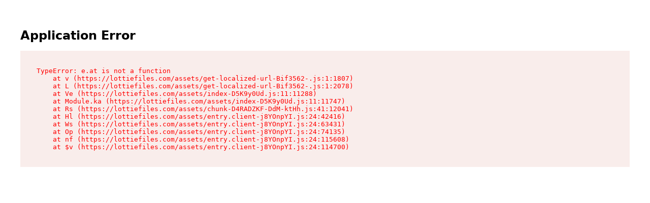

--- FILE ---
content_type: text/javascript; charset=utf-8
request_url: https://lottiefiles.com/assets/save-animation-to-download-popover-BeT5Xpg-.js
body_size: 10481
content:
import{c as zr}from"./createLucideIcon-_S-JMxTs.js";import{g as kr,h as ae,u as Vr,r as Hr,j as $}from"./chunk-D4RADZKF-DdM-ktHh.js";import{c as ie,u as Kr,L as Qr,a as je}from"./location-selector-popover-C-W8PFN7.js";import{B as fe}from"./button-7bBFY9WH.js";import{L as Gr,x as ne}from"./index-9-BT8ylc.js";import{a as Xr}from"./pricing-CL2SGTxQ.js";import{i as Jr}from"./feature-slug-0TXFde1r.js";import{u as Zr}from"./useTranslation-BSJdu-NN.js";import{D as _e}from"./download-Bv7Q3pcC.js";/**
 * @license lucide-react v0.475.0 - ISC
 *
 * This source code is licensed under the ISC license.
 * See the LICENSE file in the root directory of this source tree.
 */const qr=[["path",{d:"M3 6h18",key:"d0wm0j"}],["path",{d:"M19 6v14c0 1-1 2-2 2H7c-1 0-2-1-2-2V6",key:"4alrt4"}],["path",{d:"M8 6V4c0-1 1-2 2-2h4c1 0 2 1 2 2v2",key:"v07s0e"}],["line",{x1:"10",x2:"10",y1:"11",y2:"17",key:"1uufr5"}],["line",{x1:"14",x2:"14",y1:"11",y2:"17",key:"xtxkd"}]],dn=zr("Trash2",qr);var ze={exports:{}};/*!
    localForage -- Offline Storage, Improved
    Version 1.10.0
    https://localforage.github.io/localForage
    (c) 2013-2017 Mozilla, Apache License 2.0
*/(function(ue,be){(function(O){ue.exports=O()})(function(){return function O(D,V,S){function P(x,Y){if(!V[x]){if(!D[x]){var d=typeof ie=="function"&&ie;if(!Y&&d)return d(x,!0);if(b)return b(x,!0);var h=new Error("Cannot find module '"+x+"'");throw h.code="MODULE_NOT_FOUND",h}var E=V[x]={exports:{}};D[x][0].call(E.exports,function(I){var F=D[x][1][I];return P(F||I)},E,E.exports,O,D,V,S)}return V[x].exports}for(var b=typeof ie=="function"&&ie,C=0;C<S.length;C++)P(S[C]);return P}({1:[function(O,D,V){(function(S){var P=S.MutationObserver||S.WebKitMutationObserver,b;if(P){var C=0,x=new P(I),Y=S.document.createTextNode("");x.observe(Y,{characterData:!0}),b=function(){Y.data=C=++C%2}}else if(!S.setImmediate&&typeof S.MessageChannel<"u"){var d=new S.MessageChannel;d.port1.onmessage=I,b=function(){d.port2.postMessage(0)}}else"document"in S&&"onreadystatechange"in S.document.createElement("script")?b=function(){var A=S.document.createElement("script");A.onreadystatechange=function(){I(),A.onreadystatechange=null,A.parentNode.removeChild(A),A=null},S.document.documentElement.appendChild(A)}:b=function(){setTimeout(I,0)};var h,E=[];function I(){h=!0;for(var A,W,R=E.length;R;){for(W=E,E=[],A=-1;++A<R;)W[A]();R=E.length}h=!1}D.exports=F;function F(A){E.push(A)===1&&!h&&b()}}).call(this,typeof ae<"u"?ae:typeof self<"u"?self:typeof window<"u"?window:{})},{}],2:[function(O,D,V){var S=O(1);function P(){}var b={},C=["REJECTED"],x=["FULFILLED"],Y=["PENDING"];D.exports=d;function d(l){if(typeof l!="function")throw new TypeError("resolver must be a function");this.state=Y,this.queue=[],this.outcome=void 0,l!==P&&F(this,l)}d.prototype.catch=function(l){return this.then(null,l)},d.prototype.then=function(l,g){if(typeof l!="function"&&this.state===x||typeof g!="function"&&this.state===C)return this;var m=new this.constructor(P);if(this.state!==Y){var y=this.state===x?l:g;E(m,y,this.outcome)}else this.queue.push(new h(m,l,g));return m};function h(l,g,m){this.promise=l,typeof g=="function"&&(this.onFulfilled=g,this.callFulfilled=this.otherCallFulfilled),typeof m=="function"&&(this.onRejected=m,this.callRejected=this.otherCallRejected)}h.prototype.callFulfilled=function(l){b.resolve(this.promise,l)},h.prototype.otherCallFulfilled=function(l){E(this.promise,this.onFulfilled,l)},h.prototype.callRejected=function(l){b.reject(this.promise,l)},h.prototype.otherCallRejected=function(l){E(this.promise,this.onRejected,l)};function E(l,g,m){S(function(){var y;try{y=g(m)}catch(B){return b.reject(l,B)}y===l?b.reject(l,new TypeError("Cannot resolve promise with itself")):b.resolve(l,y)})}b.resolve=function(l,g){var m=A(I,g);if(m.status==="error")return b.reject(l,m.value);var y=m.value;if(y)F(l,y);else{l.state=x,l.outcome=g;for(var B=-1,L=l.queue.length;++B<L;)l.queue[B].callFulfilled(g)}return l},b.reject=function(l,g){l.state=C,l.outcome=g;for(var m=-1,y=l.queue.length;++m<y;)l.queue[m].callRejected(g);return l};function I(l){var g=l&&l.then;if(l&&(typeof l=="object"||typeof l=="function")&&typeof g=="function")return function(){g.apply(l,arguments)}}function F(l,g){var m=!1;function y(U){m||(m=!0,b.reject(l,U))}function B(U){m||(m=!0,b.resolve(l,U))}function L(){g(B,y)}var M=A(L);M.status==="error"&&y(M.value)}function A(l,g){var m={};try{m.value=l(g),m.status="success"}catch(y){m.status="error",m.value=y}return m}d.resolve=W;function W(l){return l instanceof this?l:b.resolve(new this(P),l)}d.reject=R;function R(l){var g=new this(P);return b.reject(g,l)}d.all=q;function q(l){var g=this;if(Object.prototype.toString.call(l)!=="[object Array]")return this.reject(new TypeError("must be an array"));var m=l.length,y=!1;if(!m)return this.resolve([]);for(var B=new Array(m),L=0,M=-1,U=new this(P);++M<m;)k(l[M],M);return U;function k(X,j){g.resolve(X).then(se,function(J){y||(y=!0,b.reject(U,J))});function se(J){B[j]=J,++L===m&&!y&&(y=!0,b.resolve(U,B))}}}d.race=H;function H(l){var g=this;if(Object.prototype.toString.call(l)!=="[object Array]")return this.reject(new TypeError("must be an array"));var m=l.length,y=!1;if(!m)return this.resolve([]);for(var B=-1,L=new this(P);++B<m;)M(l[B]);return L;function M(U){g.resolve(U).then(function(k){y||(y=!0,b.resolve(L,k))},function(k){y||(y=!0,b.reject(L,k))})}}},{1:1}],3:[function(O,D,V){(function(S){typeof S.Promise!="function"&&(S.Promise=O(2))}).call(this,typeof ae<"u"?ae:typeof self<"u"?self:typeof window<"u"?window:{})},{2:2}],4:[function(O,D,V){var S=typeof Symbol=="function"&&typeof Symbol.iterator=="symbol"?function(e){return typeof e}:function(e){return e&&typeof Symbol=="function"&&e.constructor===Symbol&&e!==Symbol.prototype?"symbol":typeof e};function P(e,n){if(!(e instanceof n))throw new TypeError("Cannot call a class as a function")}function b(){try{if(typeof indexedDB<"u")return indexedDB;if(typeof webkitIndexedDB<"u")return webkitIndexedDB;if(typeof mozIndexedDB<"u")return mozIndexedDB;if(typeof OIndexedDB<"u")return OIndexedDB;if(typeof msIndexedDB<"u")return msIndexedDB}catch{return}}var C=b();function x(){try{if(!C||!C.open)return!1;var e=typeof openDatabase<"u"&&/(Safari|iPhone|iPad|iPod)/.test(navigator.userAgent)&&!/Chrome/.test(navigator.userAgent)&&!/BlackBerry/.test(navigator.platform),n=typeof fetch=="function"&&fetch.toString().indexOf("[native code")!==-1;return(!e||n)&&typeof indexedDB<"u"&&typeof IDBKeyRange<"u"}catch{return!1}}function Y(e,n){e=e||[],n=n||{};try{return new Blob(e,n)}catch(t){if(t.name!=="TypeError")throw t;for(var r=typeof BlobBuilder<"u"?BlobBuilder:typeof MSBlobBuilder<"u"?MSBlobBuilder:typeof MozBlobBuilder<"u"?MozBlobBuilder:WebKitBlobBuilder,o=new r,a=0;a<e.length;a+=1)o.append(e[a]);return o.getBlob(n.type)}}typeof Promise>"u"&&O(3);var d=Promise;function h(e,n){n&&e.then(function(r){n(null,r)},function(r){n(r)})}function E(e,n,r){typeof n=="function"&&e.then(n),typeof r=="function"&&e.catch(r)}function I(e){return typeof e!="string"&&(console.warn(e+" used as a key, but it is not a string."),e=String(e)),e}function F(){if(arguments.length&&typeof arguments[arguments.length-1]=="function")return arguments[arguments.length-1]}var A="local-forage-detect-blob-support",W=void 0,R={},q=Object.prototype.toString,H="readonly",l="readwrite";function g(e){for(var n=e.length,r=new ArrayBuffer(n),o=new Uint8Array(r),a=0;a<n;a++)o[a]=e.charCodeAt(a);return r}function m(e){return new d(function(n){var r=e.transaction(A,l),o=Y([""]);r.objectStore(A).put(o,"key"),r.onabort=function(a){a.preventDefault(),a.stopPropagation(),n(!1)},r.oncomplete=function(){var a=navigator.userAgent.match(/Chrome\/(\d+)/),t=navigator.userAgent.match(/Edge\//);n(t||!a||parseInt(a[1],10)>=43)}}).catch(function(){return!1})}function y(e){return typeof W=="boolean"?d.resolve(W):m(e).then(function(n){return W=n,W})}function B(e){var n=R[e.name],r={};r.promise=new d(function(o,a){r.resolve=o,r.reject=a}),n.deferredOperations.push(r),n.dbReady?n.dbReady=n.dbReady.then(function(){return r.promise}):n.dbReady=r.promise}function L(e){var n=R[e.name],r=n.deferredOperations.pop();if(r)return r.resolve(),r.promise}function M(e,n){var r=R[e.name],o=r.deferredOperations.pop();if(o)return o.reject(n),o.promise}function U(e,n){return new d(function(r,o){if(R[e.name]=R[e.name]||Ee(),e.db)if(n)B(e),e.db.close();else return r(e.db);var a=[e.name];n&&a.push(e.version);var t=C.open.apply(C,a);n&&(t.onupgradeneeded=function(i){var f=t.result;try{f.createObjectStore(e.storeName),i.oldVersion<=1&&f.createObjectStore(A)}catch(u){if(u.name==="ConstraintError")console.warn('The database "'+e.name+'" has been upgraded from version '+i.oldVersion+" to version "+i.newVersion+', but the storage "'+e.storeName+'" already exists.');else throw u}}),t.onerror=function(i){i.preventDefault(),o(t.error)},t.onsuccess=function(){var i=t.result;i.onversionchange=function(f){f.target.close()},r(i),L(e)}})}function k(e){return U(e,!1)}function X(e){return U(e,!0)}function j(e,n){if(!e.db)return!0;var r=!e.db.objectStoreNames.contains(e.storeName),o=e.version<e.db.version,a=e.version>e.db.version;if(o&&(e.version!==n&&console.warn('The database "'+e.name+`" can't be downgraded from version `+e.db.version+" to version "+e.version+"."),e.version=e.db.version),a||r){if(r){var t=e.db.version+1;t>e.version&&(e.version=t)}return!0}return!1}function se(e){return new d(function(n,r){var o=new FileReader;o.onerror=r,o.onloadend=function(a){var t=btoa(a.target.result||"");n({__local_forage_encoded_blob:!0,data:t,type:e.type})},o.readAsBinaryString(e)})}function J(e){var n=g(atob(e.data));return Y([n],{type:e.type})}function we(e){return e&&e.__local_forage_encoded_blob}function ke(e){var n=this,r=n._initReady().then(function(){var o=R[n._dbInfo.name];if(o&&o.dbReady)return o.dbReady});return E(r,e,e),r}function Ve(e){B(e);for(var n=R[e.name],r=n.forages,o=0;o<r.length;o++){var a=r[o];a._dbInfo.db&&(a._dbInfo.db.close(),a._dbInfo.db=null)}return e.db=null,k(e).then(function(t){return e.db=t,j(e)?X(e):t}).then(function(t){e.db=n.db=t;for(var i=0;i<r.length;i++)r[i]._dbInfo.db=t}).catch(function(t){throw M(e,t),t})}function K(e,n,r,o){o===void 0&&(o=1);try{var a=e.db.transaction(e.storeName,n);r(null,a)}catch(t){if(o>0&&(!e.db||t.name==="InvalidStateError"||t.name==="NotFoundError"))return d.resolve().then(function(){if(!e.db||t.name==="NotFoundError"&&!e.db.objectStoreNames.contains(e.storeName)&&e.version<=e.db.version)return e.db&&(e.version=e.db.version+1),X(e)}).then(function(){return Ve(e).then(function(){K(e,n,r,o-1)})}).catch(r);r(t)}}function Ee(){return{forages:[],db:null,dbReady:null,deferredOperations:[]}}function He(e){var n=this,r={db:null};if(e)for(var o in e)r[o]=e[o];var a=R[r.name];a||(a=Ee(),R[r.name]=a),a.forages.push(n),n._initReady||(n._initReady=n.ready,n.ready=ke);var t=[];function i(){return d.resolve()}for(var f=0;f<a.forages.length;f++){var u=a.forages[f];u!==n&&t.push(u._initReady().catch(i))}var s=a.forages.slice(0);return d.all(t).then(function(){return r.db=a.db,k(r)}).then(function(c){return r.db=c,j(r,n._defaultConfig.version)?X(r):c}).then(function(c){r.db=a.db=c,n._dbInfo=r;for(var v=0;v<s.length;v++){var p=s[v];p!==n&&(p._dbInfo.db=r.db,p._dbInfo.version=r.version)}})}function Ke(e,n){var r=this;e=I(e);var o=new d(function(a,t){r.ready().then(function(){K(r._dbInfo,H,function(i,f){if(i)return t(i);try{var u=f.objectStore(r._dbInfo.storeName),s=u.get(e);s.onsuccess=function(){var c=s.result;c===void 0&&(c=null),we(c)&&(c=J(c)),a(c)},s.onerror=function(){t(s.error)}}catch(c){t(c)}})}).catch(t)});return h(o,n),o}function Qe(e,n){var r=this,o=new d(function(a,t){r.ready().then(function(){K(r._dbInfo,H,function(i,f){if(i)return t(i);try{var u=f.objectStore(r._dbInfo.storeName),s=u.openCursor(),c=1;s.onsuccess=function(){var v=s.result;if(v){var p=v.value;we(p)&&(p=J(p));var _=e(p,v.key,c++);_!==void 0?a(_):v.continue()}else a()},s.onerror=function(){t(s.error)}}catch(v){t(v)}})}).catch(t)});return h(o,n),o}function Ge(e,n,r){var o=this;e=I(e);var a=new d(function(t,i){var f;o.ready().then(function(){return f=o._dbInfo,q.call(n)==="[object Blob]"?y(f.db).then(function(u){return u?n:se(n)}):n}).then(function(u){K(o._dbInfo,l,function(s,c){if(s)return i(s);try{var v=c.objectStore(o._dbInfo.storeName);u===null&&(u=void 0);var p=v.put(u,e);c.oncomplete=function(){u===void 0&&(u=null),t(u)},c.onabort=c.onerror=function(){var _=p.error?p.error:p.transaction.error;i(_)}}catch(_){i(_)}})}).catch(i)});return h(a,r),a}function Xe(e,n){var r=this;e=I(e);var o=new d(function(a,t){r.ready().then(function(){K(r._dbInfo,l,function(i,f){if(i)return t(i);try{var u=f.objectStore(r._dbInfo.storeName),s=u.delete(e);f.oncomplete=function(){a()},f.onerror=function(){t(s.error)},f.onabort=function(){var c=s.error?s.error:s.transaction.error;t(c)}}catch(c){t(c)}})}).catch(t)});return h(o,n),o}function Je(e){var n=this,r=new d(function(o,a){n.ready().then(function(){K(n._dbInfo,l,function(t,i){if(t)return a(t);try{var f=i.objectStore(n._dbInfo.storeName),u=f.clear();i.oncomplete=function(){o()},i.onabort=i.onerror=function(){var s=u.error?u.error:u.transaction.error;a(s)}}catch(s){a(s)}})}).catch(a)});return h(r,e),r}function Ze(e){var n=this,r=new d(function(o,a){n.ready().then(function(){K(n._dbInfo,H,function(t,i){if(t)return a(t);try{var f=i.objectStore(n._dbInfo.storeName),u=f.count();u.onsuccess=function(){o(u.result)},u.onerror=function(){a(u.error)}}catch(s){a(s)}})}).catch(a)});return h(r,e),r}function qe(e,n){var r=this,o=new d(function(a,t){if(e<0){a(null);return}r.ready().then(function(){K(r._dbInfo,H,function(i,f){if(i)return t(i);try{var u=f.objectStore(r._dbInfo.storeName),s=!1,c=u.openKeyCursor();c.onsuccess=function(){var v=c.result;if(!v){a(null);return}e===0||s?a(v.key):(s=!0,v.advance(e))},c.onerror=function(){t(c.error)}}catch(v){t(v)}})}).catch(t)});return h(o,n),o}function er(e){var n=this,r=new d(function(o,a){n.ready().then(function(){K(n._dbInfo,H,function(t,i){if(t)return a(t);try{var f=i.objectStore(n._dbInfo.storeName),u=f.openKeyCursor(),s=[];u.onsuccess=function(){var c=u.result;if(!c){o(s);return}s.push(c.key),c.continue()},u.onerror=function(){a(u.error)}}catch(c){a(c)}})}).catch(a)});return h(r,e),r}function rr(e,n){n=F.apply(this,arguments);var r=this.config();e=typeof e!="function"&&e||{},e.name||(e.name=e.name||r.name,e.storeName=e.storeName||r.storeName);var o=this,a;if(!e.name)a=d.reject("Invalid arguments");else{var t=e.name===r.name&&o._dbInfo.db,i=t?d.resolve(o._dbInfo.db):k(e).then(function(f){var u=R[e.name],s=u.forages;u.db=f;for(var c=0;c<s.length;c++)s[c]._dbInfo.db=f;return f});e.storeName?a=i.then(function(f){if(f.objectStoreNames.contains(e.storeName)){var u=f.version+1;B(e);var s=R[e.name],c=s.forages;f.close();for(var v=0;v<c.length;v++){var p=c[v];p._dbInfo.db=null,p._dbInfo.version=u}var _=new d(function(w,N){var T=C.open(e.name,u);T.onerror=function(z){var re=T.result;re.close(),N(z)},T.onupgradeneeded=function(){var z=T.result;z.deleteObjectStore(e.storeName)},T.onsuccess=function(){var z=T.result;z.close(),w(z)}});return _.then(function(w){s.db=w;for(var N=0;N<c.length;N++){var T=c[N];T._dbInfo.db=w,L(T._dbInfo)}}).catch(function(w){throw(M(e,w)||d.resolve()).catch(function(){}),w})}}):a=i.then(function(f){B(e);var u=R[e.name],s=u.forages;f.close();for(var c=0;c<s.length;c++){var v=s[c];v._dbInfo.db=null}var p=new d(function(_,w){var N=C.deleteDatabase(e.name);N.onerror=function(){var T=N.result;T&&T.close(),w(N.error)},N.onblocked=function(){console.warn('dropInstance blocked for database "'+e.name+'" until all open connections are closed')},N.onsuccess=function(){var T=N.result;T&&T.close(),_(T)}});return p.then(function(_){u.db=_;for(var w=0;w<s.length;w++){var N=s[w];L(N._dbInfo)}}).catch(function(_){throw(M(e,_)||d.resolve()).catch(function(){}),_})})}return h(a,n),a}var nr={_driver:"asyncStorage",_initStorage:He,_support:x(),iterate:Qe,getItem:Ke,setItem:Ge,removeItem:Xe,clear:Je,length:Ze,key:qe,keys:er,dropInstance:rr};function tr(){return typeof openDatabase=="function"}var Q="ABCDEFGHIJKLMNOPQRSTUVWXYZabcdefghijklmnopqrstuvwxyz0123456789+/",or="~~local_forage_type~",Se=/^~~local_forage_type~([^~]+)~/,te="__lfsc__:",ce=te.length,le="arbf",de="blob",Ie="si08",xe="ui08",Re="uic8",Ae="si16",Te="si32",De="ur16",Ne="ui32",Be="fl32",Ce="fl64",Le=ce+le.length,Oe=Object.prototype.toString;function Pe(e){var n=e.length*.75,r=e.length,o,a=0,t,i,f,u;e[e.length-1]==="="&&(n--,e[e.length-2]==="="&&n--);var s=new ArrayBuffer(n),c=new Uint8Array(s);for(o=0;o<r;o+=4)t=Q.indexOf(e[o]),i=Q.indexOf(e[o+1]),f=Q.indexOf(e[o+2]),u=Q.indexOf(e[o+3]),c[a++]=t<<2|i>>4,c[a++]=(i&15)<<4|f>>2,c[a++]=(f&3)<<6|u&63;return s}function ve(e){var n=new Uint8Array(e),r="",o;for(o=0;o<n.length;o+=3)r+=Q[n[o]>>2],r+=Q[(n[o]&3)<<4|n[o+1]>>4],r+=Q[(n[o+1]&15)<<2|n[o+2]>>6],r+=Q[n[o+2]&63];return n.length%3===2?r=r.substring(0,r.length-1)+"=":n.length%3===1&&(r=r.substring(0,r.length-2)+"=="),r}function ar(e,n){var r="";if(e&&(r=Oe.call(e)),e&&(r==="[object ArrayBuffer]"||e.buffer&&Oe.call(e.buffer)==="[object ArrayBuffer]")){var o,a=te;e instanceof ArrayBuffer?(o=e,a+=le):(o=e.buffer,r==="[object Int8Array]"?a+=Ie:r==="[object Uint8Array]"?a+=xe:r==="[object Uint8ClampedArray]"?a+=Re:r==="[object Int16Array]"?a+=Ae:r==="[object Uint16Array]"?a+=De:r==="[object Int32Array]"?a+=Te:r==="[object Uint32Array]"?a+=Ne:r==="[object Float32Array]"?a+=Be:r==="[object Float64Array]"?a+=Ce:n(new Error("Failed to get type for BinaryArray"))),n(a+ve(o))}else if(r==="[object Blob]"){var t=new FileReader;t.onload=function(){var i=or+e.type+"~"+ve(this.result);n(te+de+i)},t.readAsArrayBuffer(e)}else try{n(JSON.stringify(e))}catch(i){console.error("Couldn't convert value into a JSON string: ",e),n(null,i)}}function ir(e){if(e.substring(0,ce)!==te)return JSON.parse(e);var n=e.substring(Le),r=e.substring(ce,Le),o;if(r===de&&Se.test(n)){var a=n.match(Se);o=a[1],n=n.substring(a[0].length)}var t=Pe(n);switch(r){case le:return t;case de:return Y([t],{type:o});case Ie:return new Int8Array(t);case xe:return new Uint8Array(t);case Re:return new Uint8ClampedArray(t);case Ae:return new Int16Array(t);case De:return new Uint16Array(t);case Te:return new Int32Array(t);case Ne:return new Uint32Array(t);case Be:return new Float32Array(t);case Ce:return new Float64Array(t);default:throw new Error("Unkown type: "+r)}}var he={serialize:ar,deserialize:ir,stringToBuffer:Pe,bufferToString:ve};function Fe(e,n,r,o){e.executeSql("CREATE TABLE IF NOT EXISTS "+n.storeName+" (id INTEGER PRIMARY KEY, key unique, value)",[],r,o)}function fr(e){var n=this,r={db:null};if(e)for(var o in e)r[o]=typeof e[o]!="string"?e[o].toString():e[o];var a=new d(function(t,i){try{r.db=openDatabase(r.name,String(r.version),r.description,r.size)}catch(f){return i(f)}r.db.transaction(function(f){Fe(f,r,function(){n._dbInfo=r,t()},function(u,s){i(s)})},i)});return r.serializer=he,a}function G(e,n,r,o,a,t){e.executeSql(r,o,a,function(i,f){f.code===f.SYNTAX_ERR?i.executeSql("SELECT name FROM sqlite_master WHERE type='table' AND name = ?",[n.storeName],function(u,s){s.rows.length?t(u,f):Fe(u,n,function(){u.executeSql(r,o,a,t)},t)},t):t(i,f)},t)}function ur(e,n){var r=this;e=I(e);var o=new d(function(a,t){r.ready().then(function(){var i=r._dbInfo;i.db.transaction(function(f){G(f,i,"SELECT * FROM "+i.storeName+" WHERE key = ? LIMIT 1",[e],function(u,s){var c=s.rows.length?s.rows.item(0).value:null;c&&(c=i.serializer.deserialize(c)),a(c)},function(u,s){t(s)})})}).catch(t)});return h(o,n),o}function sr(e,n){var r=this,o=new d(function(a,t){r.ready().then(function(){var i=r._dbInfo;i.db.transaction(function(f){G(f,i,"SELECT * FROM "+i.storeName,[],function(u,s){for(var c=s.rows,v=c.length,p=0;p<v;p++){var _=c.item(p),w=_.value;if(w&&(w=i.serializer.deserialize(w)),w=e(w,_.key,p+1),w!==void 0){a(w);return}}a()},function(u,s){t(s)})})}).catch(t)});return h(o,n),o}function Me(e,n,r,o){var a=this;e=I(e);var t=new d(function(i,f){a.ready().then(function(){n===void 0&&(n=null);var u=n,s=a._dbInfo;s.serializer.serialize(n,function(c,v){v?f(v):s.db.transaction(function(p){G(p,s,"INSERT OR REPLACE INTO "+s.storeName+" (key, value) VALUES (?, ?)",[e,c],function(){i(u)},function(_,w){f(w)})},function(p){if(p.code===p.QUOTA_ERR){if(o>0){i(Me.apply(a,[e,u,r,o-1]));return}f(p)}})})}).catch(f)});return h(t,r),t}function cr(e,n,r){return Me.apply(this,[e,n,r,1])}function lr(e,n){var r=this;e=I(e);var o=new d(function(a,t){r.ready().then(function(){var i=r._dbInfo;i.db.transaction(function(f){G(f,i,"DELETE FROM "+i.storeName+" WHERE key = ?",[e],function(){a()},function(u,s){t(s)})})}).catch(t)});return h(o,n),o}function dr(e){var n=this,r=new d(function(o,a){n.ready().then(function(){var t=n._dbInfo;t.db.transaction(function(i){G(i,t,"DELETE FROM "+t.storeName,[],function(){o()},function(f,u){a(u)})})}).catch(a)});return h(r,e),r}function vr(e){var n=this,r=new d(function(o,a){n.ready().then(function(){var t=n._dbInfo;t.db.transaction(function(i){G(i,t,"SELECT COUNT(key) as c FROM "+t.storeName,[],function(f,u){var s=u.rows.item(0).c;o(s)},function(f,u){a(u)})})}).catch(a)});return h(r,e),r}function hr(e,n){var r=this,o=new d(function(a,t){r.ready().then(function(){var i=r._dbInfo;i.db.transaction(function(f){G(f,i,"SELECT key FROM "+i.storeName+" WHERE id = ? LIMIT 1",[e+1],function(u,s){var c=s.rows.length?s.rows.item(0).key:null;a(c)},function(u,s){t(s)})})}).catch(t)});return h(o,n),o}function mr(e){var n=this,r=new d(function(o,a){n.ready().then(function(){var t=n._dbInfo;t.db.transaction(function(i){G(i,t,"SELECT key FROM "+t.storeName,[],function(f,u){for(var s=[],c=0;c<u.rows.length;c++)s.push(u.rows.item(c).key);o(s)},function(f,u){a(u)})})}).catch(a)});return h(r,e),r}function pr(e){return new d(function(n,r){e.transaction(function(o){o.executeSql("SELECT name FROM sqlite_master WHERE type='table' AND name <> '__WebKitDatabaseInfoTable__'",[],function(a,t){for(var i=[],f=0;f<t.rows.length;f++)i.push(t.rows.item(f).name);n({db:e,storeNames:i})},function(a,t){r(t)})},function(o){r(o)})})}function yr(e,n){n=F.apply(this,arguments);var r=this.config();e=typeof e!="function"&&e||{},e.name||(e.name=e.name||r.name,e.storeName=e.storeName||r.storeName);var o=this,a;return e.name?a=new d(function(t){var i;e.name===r.name?i=o._dbInfo.db:i=openDatabase(e.name,"","",0),e.storeName?t({db:i,storeNames:[e.storeName]}):t(pr(i))}).then(function(t){return new d(function(i,f){t.db.transaction(function(u){function s(_){return new d(function(w,N){u.executeSql("DROP TABLE IF EXISTS "+_,[],function(){w()},function(T,z){N(z)})})}for(var c=[],v=0,p=t.storeNames.length;v<p;v++)c.push(s(t.storeNames[v]));d.all(c).then(function(){i()}).catch(function(_){f(_)})},function(u){f(u)})})}):a=d.reject("Invalid arguments"),h(a,n),a}var gr={_driver:"webSQLStorage",_initStorage:fr,_support:tr(),iterate:sr,getItem:ur,setItem:cr,removeItem:lr,clear:dr,length:vr,key:hr,keys:mr,dropInstance:yr};function _r(){try{return typeof localStorage<"u"&&"setItem"in localStorage&&!!localStorage.setItem}catch{return!1}}function Ue(e,n){var r=e.name+"/";return e.storeName!==n.storeName&&(r+=e.storeName+"/"),r}function br(){var e="_localforage_support_test";try{return localStorage.setItem(e,!0),localStorage.removeItem(e),!1}catch{return!0}}function wr(){return!br()||localStorage.length>0}function Er(e){var n=this,r={};if(e)for(var o in e)r[o]=e[o];return r.keyPrefix=Ue(e,n._defaultConfig),wr()?(n._dbInfo=r,r.serializer=he,d.resolve()):d.reject()}function Sr(e){var n=this,r=n.ready().then(function(){for(var o=n._dbInfo.keyPrefix,a=localStorage.length-1;a>=0;a--){var t=localStorage.key(a);t.indexOf(o)===0&&localStorage.removeItem(t)}});return h(r,e),r}function Ir(e,n){var r=this;e=I(e);var o=r.ready().then(function(){var a=r._dbInfo,t=localStorage.getItem(a.keyPrefix+e);return t&&(t=a.serializer.deserialize(t)),t});return h(o,n),o}function xr(e,n){var r=this,o=r.ready().then(function(){for(var a=r._dbInfo,t=a.keyPrefix,i=t.length,f=localStorage.length,u=1,s=0;s<f;s++){var c=localStorage.key(s);if(c.indexOf(t)===0){var v=localStorage.getItem(c);if(v&&(v=a.serializer.deserialize(v)),v=e(v,c.substring(i),u++),v!==void 0)return v}}});return h(o,n),o}function Rr(e,n){var r=this,o=r.ready().then(function(){var a=r._dbInfo,t;try{t=localStorage.key(e)}catch{t=null}return t&&(t=t.substring(a.keyPrefix.length)),t});return h(o,n),o}function Ar(e){var n=this,r=n.ready().then(function(){for(var o=n._dbInfo,a=localStorage.length,t=[],i=0;i<a;i++){var f=localStorage.key(i);f.indexOf(o.keyPrefix)===0&&t.push(f.substring(o.keyPrefix.length))}return t});return h(r,e),r}function Tr(e){var n=this,r=n.keys().then(function(o){return o.length});return h(r,e),r}function Dr(e,n){var r=this;e=I(e);var o=r.ready().then(function(){var a=r._dbInfo;localStorage.removeItem(a.keyPrefix+e)});return h(o,n),o}function Nr(e,n,r){var o=this;e=I(e);var a=o.ready().then(function(){n===void 0&&(n=null);var t=n;return new d(function(i,f){var u=o._dbInfo;u.serializer.serialize(n,function(s,c){if(c)f(c);else try{localStorage.setItem(u.keyPrefix+e,s),i(t)}catch(v){(v.name==="QuotaExceededError"||v.name==="NS_ERROR_DOM_QUOTA_REACHED")&&f(v),f(v)}})})});return h(a,r),a}function Br(e,n){if(n=F.apply(this,arguments),e=typeof e!="function"&&e||{},!e.name){var r=this.config();e.name=e.name||r.name,e.storeName=e.storeName||r.storeName}var o=this,a;return e.name?a=new d(function(t){e.storeName?t(Ue(e,o._defaultConfig)):t(e.name+"/")}).then(function(t){for(var i=localStorage.length-1;i>=0;i--){var f=localStorage.key(i);f.indexOf(t)===0&&localStorage.removeItem(f)}}):a=d.reject("Invalid arguments"),h(a,n),a}var Cr={_driver:"localStorageWrapper",_initStorage:Er,_support:_r(),iterate:xr,getItem:Ir,setItem:Nr,removeItem:Dr,clear:Sr,length:Tr,key:Rr,keys:Ar,dropInstance:Br},Lr=function(n,r){return n===r||typeof n=="number"&&typeof r=="number"&&isNaN(n)&&isNaN(r)},Or=function(n,r){for(var o=n.length,a=0;a<o;){if(Lr(n[a],r))return!0;a++}return!1},Ye=Array.isArray||function(e){return Object.prototype.toString.call(e)==="[object Array]"},ee={},$e={},Z={INDEXEDDB:nr,WEBSQL:gr,LOCALSTORAGE:Cr},Pr=[Z.INDEXEDDB._driver,Z.WEBSQL._driver,Z.LOCALSTORAGE._driver],oe=["dropInstance"],me=["clear","getItem","iterate","key","keys","length","removeItem","setItem"].concat(oe),Fr={description:"",driver:Pr.slice(),name:"localforage",size:4980736,storeName:"keyvaluepairs",version:1};function Mr(e,n){e[n]=function(){var r=arguments;return e.ready().then(function(){return e[n].apply(e,r)})}}function pe(){for(var e=1;e<arguments.length;e++){var n=arguments[e];if(n)for(var r in n)n.hasOwnProperty(r)&&(Ye(n[r])?arguments[0][r]=n[r].slice():arguments[0][r]=n[r])}return arguments[0]}var Ur=function(){function e(n){P(this,e);for(var r in Z)if(Z.hasOwnProperty(r)){var o=Z[r],a=o._driver;this[r]=a,ee[a]||this.defineDriver(o)}this._defaultConfig=pe({},Fr),this._config=pe({},this._defaultConfig,n),this._driverSet=null,this._initDriver=null,this._ready=!1,this._dbInfo=null,this._wrapLibraryMethodsWithReady(),this.setDriver(this._config.driver).catch(function(){})}return e.prototype.config=function(r){if((typeof r>"u"?"undefined":S(r))==="object"){if(this._ready)return new Error("Can't call config() after localforage has been used.");for(var o in r){if(o==="storeName"&&(r[o]=r[o].replace(/\W/g,"_")),o==="version"&&typeof r[o]!="number")return new Error("Database version must be a number.");this._config[o]=r[o]}return"driver"in r&&r.driver?this.setDriver(this._config.driver):!0}else return typeof r=="string"?this._config[r]:this._config},e.prototype.defineDriver=function(r,o,a){var t=new d(function(i,f){try{var u=r._driver,s=new Error("Custom driver not compliant; see https://mozilla.github.io/localForage/#definedriver");if(!r._driver){f(s);return}for(var c=me.concat("_initStorage"),v=0,p=c.length;v<p;v++){var _=c[v],w=!Or(oe,_);if((w||r[_])&&typeof r[_]!="function"){f(s);return}}var N=function(){for(var re=function(Wr){return function(){var jr=new Error("Method "+Wr+" is not implemented by the current driver"),We=d.reject(jr);return h(We,arguments[arguments.length-1]),We}},ye=0,$r=oe.length;ye<$r;ye++){var ge=oe[ye];r[ge]||(r[ge]=re(ge))}};N();var T=function(re){ee[u]&&console.info("Redefining LocalForage driver: "+u),ee[u]=r,$e[u]=re,i()};"_support"in r?r._support&&typeof r._support=="function"?r._support().then(T,f):T(!!r._support):T(!0)}catch(z){f(z)}});return E(t,o,a),t},e.prototype.driver=function(){return this._driver||null},e.prototype.getDriver=function(r,o,a){var t=ee[r]?d.resolve(ee[r]):d.reject(new Error("Driver not found."));return E(t,o,a),t},e.prototype.getSerializer=function(r){var o=d.resolve(he);return E(o,r),o},e.prototype.ready=function(r){var o=this,a=o._driverSet.then(function(){return o._ready===null&&(o._ready=o._initDriver()),o._ready});return E(a,r,r),a},e.prototype.setDriver=function(r,o,a){var t=this;Ye(r)||(r=[r]);var i=this._getSupportedDrivers(r);function f(){t._config.driver=t.driver()}function u(v){return t._extend(v),f(),t._ready=t._initStorage(t._config),t._ready}function s(v){return function(){var p=0;function _(){for(;p<v.length;){var w=v[p];return p++,t._dbInfo=null,t._ready=null,t.getDriver(w).then(u).catch(_)}f();var N=new Error("No available storage method found.");return t._driverSet=d.reject(N),t._driverSet}return _()}}var c=this._driverSet!==null?this._driverSet.catch(function(){return d.resolve()}):d.resolve();return this._driverSet=c.then(function(){var v=i[0];return t._dbInfo=null,t._ready=null,t.getDriver(v).then(function(p){t._driver=p._driver,f(),t._wrapLibraryMethodsWithReady(),t._initDriver=s(i)})}).catch(function(){f();var v=new Error("No available storage method found.");return t._driverSet=d.reject(v),t._driverSet}),E(this._driverSet,o,a),this._driverSet},e.prototype.supports=function(r){return!!$e[r]},e.prototype._extend=function(r){pe(this,r)},e.prototype._getSupportedDrivers=function(r){for(var o=[],a=0,t=r.length;a<t;a++){var i=r[a];this.supports(i)&&o.push(i)}return o},e.prototype._wrapLibraryMethodsWithReady=function(){for(var r=0,o=me.length;r<o;r++)Mr(this,me[r])},e.prototype.createInstance=function(r){return new e(r)},e}(),Yr=new Ur;D.exports=Yr},{3:3}]},{},[4])(4)})})(ze);var en=ze.exports;const vn=kr(en),hn=({animationId:ue,buttonText:be,openedFrom:O,isPremium:D,isModified:V,isSaving:S,targetWorkflowPanel:P,onSave:b,side:C,isModal:x=!1,isDisabled:Y=!1,showDownloadIcon:d=!1,progressBarVariant:h,variant:E,size:I})=>{const{t:F,i18n:A}=Zr(),W=Vr(),R=be||F("location-selector-popover.save-button.text"),{data:q}=Kr(D),H=q??[],{trackClick:l}=Gr(),g=Hr.useMemo(()=>O==="animation-header"&&!D?ne.Animation:O==="color-palette-popover"?ne.ColorPalette:O==="animation-header"&&D&&x?ne.PremiumAnimationModal:O==="animation-header"&&D&&!x?ne.PremiumAnimationDetail:ne.Animation,[O,D,x]);return $.jsx(Qr,{animationId:ue,side:C,openedFrom:O,isModal:x,isModified:V,isPremium:D,isSaving:S,onSave:b,progressBarVariant:h,targetWorkflowPanel:P,children:({type:m,onClick:y,url:B})=>{const L=j=>{l({element:"save-to-workspace-button",ctaVariant:j,source:g})},M=j=>{L("download"),y==null||y(j)},U=j=>{L("open"),y==null||y(j)},k=j=>{L("download"),j.stopPropagation()},X=()=>{L("download")};return m==="login"?$.jsxs(fe,{onClick:M,variant:E,size:I,children:[D?$.jsx(je,{}):d?$.jsx(_e,{}):null," ",R]}):m==="open"?$.jsx(fe,{onClick:U,asChild:!0,variant:E,size:I,children:$.jsxs("a",{href:B.toString(),target:"_blank",rel:"noreferrer",children:[d?$.jsx(_e,{}):null,F("location-selector-popover.open-button.text")]})}):D&&!Jr(H)?$.jsx("div",{children:$.jsx(fe,{onClick:k,asChild:!0,children:$.jsxs("a",{href:Xr({locale:A.language,returnTo:`${W.pathname}${W.search}`}),children:[$.jsx(je,{})," ",R]})})}):$.jsxs(fe,{onClick:X,disabled:Y,variant:E,size:I,children:[d?$.jsx(_e,{}):null,R]})}})};export{hn as S,dn as T,vn as l};


--- FILE ---
content_type: text/javascript; charset=utf-8
request_url: https://lottiefiles.com/assets/badges-BnI451Aw.js
body_size: 1066
content:
import{c as m}from"./createLucideIcon-_S-JMxTs.js";import{j as e,L as p}from"./chunk-D4RADZKF-DdM-ktHh.js";import{c as o}from"./utils-B3NcOUXb.js";import{T as f,a as d,b as u,c as g}from"./tooltip-BUYBWvlb.js";/**
 * @license lucide-react v0.475.0 - ISC
 *
 * This source code is licensed under the ISC license.
 * See the LICENSE file in the root directory of this source tree.
 */const h=[["rect",{width:"20",height:"16",x:"2",y:"4",rx:"2",key:"18n3k1"}],["path",{d:"m22 7-8.97 5.7a1.94 1.94 0 0 1-2.06 0L2 7",key:"1ocrg3"}]],N=m("Mail",h),w=({className:t})=>e.jsx("img",{src:"/assets/course/lottie-expert.svg",alt:"Lottie Expert Badge",className:o("size-6",t)}),x=({className:t})=>e.jsx("img",{src:"/assets/course/ae.svg",alt:"AE Expert Badge",className:o("size-6",t)}),L=({className:t})=>e.jsx("img",{src:"/assets/course/framer.svg",alt:"Framer Expert Badge",className:o("size-6",t)}),j=({className:t})=>e.jsx("img",{src:"/assets/course/webflow.svg",alt:"Webflow Expert Badge",className:o("size-6",t)}),E=({className:t})=>e.jsx("img",{src:"/assets/course/figma.svg",alt:"Figma Expert Badge",className:o("size-6",t)}),F=t=>{switch(t){case"lottie-expert":return{title:"Lottie Expert",description:"A Lottie Expert is a motion designer who has been certified by LottieFiles.",learnMoreText:"Learn more",learnMoreLink:"https://help.lottiefiles.com/hc/en-us/articles/32570675223577-How-to-Earn-the-Lottie-Pro-and-Lottie-Expert-Badge"};case"figma-to-lottie-course":return{title:"Figma to Lottie Expert",description:"This person has received for completing the Figma to Lottie Expert Course.",learnMoreText:"Learn more",learnMoreLink:"https://www.lottie.community/c/figma-to-lottie"};case"lottie-on-webflow-course":return{title:"Webflow Expert",description:"This person has completed the Webflow Course.",learnMoreText:"Learn more",learnMoreLink:"https://www.lottie.community/c/lottiefiles-for-webflow-certification/"};case"lottie-on-framer-course":return{title:"Lottie Framer Expert",description:"This person has received a certificate for completing the LottieFiles for Framer Course.",learnMoreText:"Learn more",learnMoreLink:"https://www.lottie.community/c/lottiefiles-for-framer-certification/"};case"lottie-on-aftereffects-course":case"lottie-on-aftereffects-course-x":return{title:"Lottie AE Expert",description:"This person has received a certificate for completing the LottieFiles for After Effects Course.",learnMoreText:"Learn more",learnMoreLink:"https://www.lottie.community/c/lottiefiles-for-after-effects-certification/"};default:return null}},M=({type:t,showTooltip:i,className:a,iconClassName:r})=>{const l={"lottie-expert":e.jsx(w,{className:r}),"lottie-on-aftereffects-course":e.jsx(x,{className:r}),"lottie-on-webflow-course":e.jsx(j,{className:r}),"figma-to-lottie-course":e.jsx(E,{className:r}),"lottie-on-framer-course":e.jsx(L,{className:r}),"lottie-on-aftereffects-course-x":e.jsx(x,{className:r})}[t];if(!l)return null;const s=i?F(t):null,c=e.jsx("div",{className:o("flex items-center justify-center size-6",a,r),children:l});return s?e.jsx(f,{delayDuration:200,children:e.jsxs(d,{children:[e.jsx(u,{asChild:!0,children:c}),e.jsx(g,{side:"bottom",align:"start",className:o("bg-[#18181B] text-[#FAFAFA] border-transparent rounded-lg","px-3 py-2","w-60","shadow-[0px_1px_2px_0px_rgba(0,0,0,0.05)]"),children:e.jsxs("div",{className:"flex flex-col gap-1",children:[e.jsx("p",{className:"font-medium text-xs text-[#FAFAFA]",children:s.title}),e.jsx("p",{className:"text-xs font-normal text-[#FAFAFA] leading-normal",children:s.description}),s.learnMoreText&&s.learnMoreLink&&e.jsx(p,{to:s.learnMoreLink,className:"text-xs font-medium text-[#FAFAFA] underline hover:opacity-80 mt-0.5",target:"_blank",rel:"noopener noreferrer",children:s.learnMoreText})]})})]})}):c},k=({courses:t,className:i,showTooltip:a,iconClassName:r})=>!t||t.length===0?null:e.jsx("div",{className:o("flex items-center gap-x-1",i),children:t.map(n=>e.jsx(M,{type:n.slug,showTooltip:a,iconClassName:r},n.id))});export{M as B,k as I,N as M};


--- FILE ---
content_type: text/javascript; charset=utf-8
request_url: https://lottiefiles.com/assets/useTranslation-BSJdu-NN.js
body_size: 1130
content:
import{r as g}from"./chunk-D4RADZKF-DdM-ktHh.js";import{I as _,g as j,R as k,a as G}from"./context-Lm-nfsco.js";const $=(e,n,s,a)=>{var t,f,T,m;const o=[s,{code:n,...a||{}}];if((f=(t=e==null?void 0:e.services)==null?void 0:t.logger)!=null&&f.forward)return e.services.logger.forward(o,"warn","react-i18next::",!0);w(o[0])&&(o[0]=`react-i18next:: ${o[0]}`),(m=(T=e==null?void 0:e.services)==null?void 0:T.logger)!=null&&m.warn?e.services.logger.warn(...o):console!=null&&console.warn&&console.warn(...o)},O={},E=(e,n,s,a)=>{w(s)&&O[s]||(w(s)&&(O[s]=new Date),$(e,n,s,a))},P=(e,n)=>()=>{if(e.isInitialized)n();else{const s=()=>{setTimeout(()=>{e.off("initialized",s)},0),n()};e.on("initialized",s)}},S=(e,n,s)=>{e.loadNamespaces(n,P(e,s))},A=(e,n,s,a)=>{if(w(s)&&(s=[s]),e.options.preload&&e.options.preload.indexOf(n)>-1)return S(e,s,a);s.forEach(o=>{e.options.ns.indexOf(o)<0&&e.options.ns.push(o)}),e.loadLanguages(n,P(e,a))},U=(e,n,s={})=>!n.languages||!n.languages.length?(E(n,"NO_LANGUAGES","i18n.languages were undefined or empty",{languages:n.languages}),!0):n.hasLoadedNamespace(e,{lng:s.lng,precheck:(a,o)=>{var t;if(((t=s.bindI18n)==null?void 0:t.indexOf("languageChanging"))>-1&&a.services.backendConnector.backend&&a.isLanguageChangingTo&&!o(a.isLanguageChangingTo,e))return!1}}),w=e=>typeof e=="string",J=e=>typeof e=="object"&&e!==null,W=(e,n)=>{const s=g.useRef();return g.useEffect(()=>{s.current=e},[e,n]),s.current},F=(e,n,s,a)=>e.getFixedT(n,s,a),X=(e,n,s,a)=>g.useCallback(F(e,n,s,a),[e,n,s,a]),B=(e,n={})=>{var R,v,z,L;const{i18n:s}=n,{i18n:a,defaultNS:o}=g.useContext(_)||{},t=s||a||j();if(t&&!t.reportNamespaces&&(t.reportNamespaces=new k),!t){E(t,"NO_I18NEXT_INSTANCE","useTranslation: You will need to pass in an i18next instance by using initReactI18next");const i=(l,u)=>w(u)?u:J(u)&&w(u.defaultValue)?u.defaultValue:Array.isArray(l)?l[l.length-1]:l,c=[i,{},!1];return c.t=i,c.i18n={},c.ready=!1,c}(R=t.options.react)!=null&&R.wait&&E(t,"DEPRECATED_OPTION","useTranslation: It seems you are still using the old wait option, you may migrate to the new useSuspense behaviour.");const f={...G(),...t.options.react,...n},{useSuspense:T,keyPrefix:m}=f;let r=o||((v=t.options)==null?void 0:v.defaultNS);r=w(r)?[r]:r||["translation"],(L=(z=t.reportNamespaces).addUsedNamespaces)==null||L.call(z,r);const d=(t.isInitialized||t.initializedStoreOnce)&&r.every(i=>U(i,t,f)),M=X(t,n.lng||null,f.nsMode==="fallback"?r:r[0],m),C=()=>M,x=()=>F(t,n.lng||null,f.nsMode==="fallback"?r:r[0],m),[b,p]=g.useState(C);let y=r.join();n.lng&&(y=`${n.lng}${y}`);const I=W(y),N=g.useRef(!0);g.useEffect(()=>{const{bindI18n:i,bindI18nStore:c}=f;N.current=!0,!d&&!T&&(n.lng?A(t,n.lng,r,()=>{N.current&&p(x)}):S(t,r,()=>{N.current&&p(x)})),d&&I&&I!==y&&N.current&&p(x);const l=()=>{N.current&&p(x)};return i&&(t==null||t.on(i,l)),c&&(t==null||t.store.on(c,l)),()=>{N.current=!1,t&&(i==null||i.split(" ").forEach(u=>t.off(u,l))),c&&t&&c.split(" ").forEach(u=>t.store.off(u,l))}},[t,y]),g.useEffect(()=>{N.current&&d&&p(C)},[t,m,d]);const h=[b,t,d];if(h.t=b,h.i18n=t,h.ready=d,d||!d&&!T)return h;throw new Promise(i=>{n.lng?A(t,n.lng,r,()=>i()):S(t,r,()=>i())})};export{$ as a,J as b,w as i,B as u,E as w};


--- FILE ---
content_type: text/javascript; charset=utf-8
request_url: https://lottiefiles.com/assets/check-D8LrUMzx.js
body_size: -244
content:
import{c}from"./createLucideIcon-_S-JMxTs.js";/**
 * @license lucide-react v0.475.0 - ISC
 *
 * This source code is licensed under the ISC license.
 * See the LICENSE file in the root directory of this source tree.
 */const e=[["path",{d:"M20 6 9 17l-5-5",key:"1gmf2c"}]],t=c("Check",e);export{t as C};


--- FILE ---
content_type: text/javascript; charset=utf-8
request_url: https://lottiefiles.com/assets/with-props-1Y17vCzZ.js
body_size: -283
content:
import{a as p,c as t,d as e,e as o,r as s,f as c}from"./chunk-D4RADZKF-DdM-ktHh.js";function i(a){return function(){const r={params:o(),loaderData:e(),actionData:t(),matches:p()};return s.createElement(a,r)}}function m(a){return function(){const r={params:o(),loaderData:e(),actionData:t(),error:c()};return s.createElement(a,r)}}export{m as a,i as w};


--- FILE ---
content_type: text/javascript; charset=utf-8
request_url: https://lottiefiles.com/assets/animation-list-content-CWRvvDei.js
body_size: 67
content:
import{j as r}from"./chunk-D4RADZKF-DdM-ktHh.js";import{A as p}from"./animation-card-C23_AZzt.js";import{U as x}from"./url-pagination-Cu693Pby.js";import{u}from"./use-worker-distribution-Lc-klfq6.js";import{u as g}from"./color-palette-filter-DjBMpN4P.js";const k=({animations:o,total:e,page:a,limit:t,pageName:i,animationDescriptionType:l,sourceLocation:m})=>{const d=u(o.length),{colors:n}=g();return r.jsxs(r.Fragment,{children:[r.jsx("div",{className:"bg-muted rounded-4xl md:rounded-[48px] md:p-8 p-4",children:r.jsx("div",{className:"gap-8 grid md:grid-cols-[repeat(auto-fill,minmax(300px,1fr))] grid-cols-1",children:o.map((s,c)=>r.jsx(p,{animation:s,colors:n??[],workerId:`${i}-${d[Math.floor(c/5)]}`,animationDescriptionType:l,sourceLocation:m},s.id))})}),r.jsx("div",{className:"flex flex-col gap-6 my-6",children:r.jsx(x,{currentPage:a,totalPages:Math.ceil(e/t),maxDisplayed:5})})]})};export{k as A};


--- FILE ---
content_type: text/javascript; charset=utf-8
request_url: https://lottiefiles.com/assets/feature-slug-0TXFde1r.js
body_size: -201
content:
var a=(e=>(e.CreateFolders="create-folders",e.CreateProjects="create-projects",e.UsePremiumAssets="use-premium-assets",e))(a||{});const n=(e,r)=>e.features.some(s=>s.slug===r&&s.isEnabled),i=(e,r)=>{const s=e.features.find(t=>t.slug==="create-projects");return!(!s||!(s!=null&&s.isEnabled)||typeof s.max=="number"&&s.max<=r)},o=e=>e.some(r=>n(r,"use-premium-assets"));export{a as F,n as a,i as b,o as i};


--- FILE ---
content_type: text/javascript; charset=utf-8
request_url: https://lottiefiles.com/assets/fetch-auth-user-DztviZKb.js
body_size: -64
content:
import{u as r,f as u}from"./fetch-client-DVyT4i4d.js";const i="https://accounts-assets.lottiefiles.dev/avatars",o=async()=>(await u(`${window.env.AUTH_URL}/deimos/v1/session`,{method:"POST",credentials:"include"})).data,c=1e3,a=()=>r({queryKey:["authUser"],queryFn:o,staleTime:e=>{var t;if((t=e.state.data)!=null&&t.expires_at){const s=Date.now(),n=new Date(e.state.data.expires_at).getTime()-s-c;return Math.max(n,0)}return 0}}),A=()=>{var t;return(t=a().data)==null?void 0:t.token},U=()=>{var t,s;return((s=(t=a().data)==null?void 0:t.identity)==null?void 0:s.id)??null},_=e=>`${i}/300_${e}`;export{a,A as b,_ as g,U as u};


--- FILE ---
content_type: text/javascript; charset=utf-8
request_url: https://lottiefiles.com/assets/select-kcWLcS3A.js
body_size: 7624
content:
import{r,j as n}from"./chunk-D4RADZKF-DdM-ktHh.js";import{r as Ne}from"./index-BSO1Yus2.js";import{j as be,g as rt,o as Ie,l as k,i as j,m as _,y as G,p as st,A as at,q as lt,s as it,r as ct,n as dt,F as ut,w as pt}from"./index-9-BT8ylc.js";import{u as ft,c as mt}from"./index-Dq2K6UzY.js";import{d as Ee,R as ht,A as vt,V as gt,C as xt,e as St}from"./tooltip-BUYBWvlb.js";import{u as wt}from"./index-DA5ZuLMt.js";import{c as te}from"./utils-B3NcOUXb.js";import{C as Re}from"./chevron-down-CF-zO14q.js";import{C as yt}from"./check-D8LrUMzx.js";import{c as Ct}from"./createLucideIcon-_S-JMxTs.js";/**
 * @license lucide-react v0.475.0 - ISC
 *
 * This source code is licensed under the ISC license.
 * See the LICENSE file in the root directory of this source tree.
 */const It=[["path",{d:"m18 15-6-6-6 6",key:"153udz"}]],Tt=Ct("ChevronUp",It);function Pe(t,[o,e]){return Math.min(e,Math.max(o,t))}var bt=[" ","Enter","ArrowUp","ArrowDown"],Pt=[" ","Enter"],J="Select",[ce,de,_t]=mt(J),[oe,So]=rt(J,[_t,Ee]),ue=Ee(),[Nt,$]=oe(J),[Et,Rt]=oe(J),je=t=>{const{__scopeSelect:o,children:e,open:a,defaultOpen:l,onOpenChange:p,value:i,defaultValue:c,onValueChange:s,dir:f,name:g,autoComplete:w,disabled:b,required:P,form:T}=t,d=ue(o),[v,y]=r.useState(null),[u,h]=r.useState(null),[M,A]=r.useState(!1),ne=ft(f),[N,D]=be({prop:a,defaultProp:l??!1,onChange:p,caller:J}),[W,q]=be({prop:i,defaultProp:c,onChange:s,caller:J}),B=r.useRef(null),V=v?T||!!v.closest("form"):!0,[z,H]=r.useState(new Set),U=Array.from(z).map(E=>E.props.value).join(";");return n.jsx(ht,{...d,children:n.jsxs(Nt,{required:P,scope:o,trigger:v,onTriggerChange:y,valueNode:u,onValueNodeChange:h,valueNodeHasChildren:M,onValueNodeHasChildrenChange:A,contentId:Ie(),value:W,onValueChange:q,open:N,onOpenChange:D,dir:ne,triggerPointerDownPosRef:B,disabled:b,children:[n.jsx(ce.Provider,{scope:o,children:n.jsx(Et,{scope:t.__scopeSelect,onNativeOptionAdd:r.useCallback(E=>{H(L=>new Set(L).add(E))},[]),onNativeOptionRemove:r.useCallback(E=>{H(L=>{const F=new Set(L);return F.delete(E),F})},[]),children:e})}),V?n.jsxs(et,{"aria-hidden":!0,required:P,tabIndex:-1,name:g,autoComplete:w,value:W,onChange:E=>q(E.target.value),disabled:b,form:T,children:[W===void 0?n.jsx("option",{value:""}):null,Array.from(z)]},U):null]})})};je.displayName=J;var Me="SelectTrigger",Ae=r.forwardRef((t,o)=>{const{__scopeSelect:e,disabled:a=!1,...l}=t,p=ue(e),i=$(Me,e),c=i.disabled||a,s=k(o,i.onTriggerChange),f=de(e),g=r.useRef("touch"),[w,b,P]=ot(d=>{const v=f().filter(h=>!h.disabled),y=v.find(h=>h.value===i.value),u=nt(v,d,y);u!==void 0&&i.onValueChange(u.value)}),T=d=>{c||(i.onOpenChange(!0),P()),d&&(i.triggerPointerDownPosRef.current={x:Math.round(d.pageX),y:Math.round(d.pageY)})};return n.jsx(vt,{asChild:!0,...p,children:n.jsx(j.button,{type:"button",role:"combobox","aria-controls":i.contentId,"aria-expanded":i.open,"aria-required":i.required,"aria-autocomplete":"none",dir:i.dir,"data-state":i.open?"open":"closed",disabled:c,"data-disabled":c?"":void 0,"data-placeholder":tt(i.value)?"":void 0,...l,ref:s,onClick:_(l.onClick,d=>{d.currentTarget.focus(),g.current!=="mouse"&&T(d)}),onPointerDown:_(l.onPointerDown,d=>{g.current=d.pointerType;const v=d.target;v.hasPointerCapture(d.pointerId)&&v.releasePointerCapture(d.pointerId),d.button===0&&d.ctrlKey===!1&&d.pointerType==="mouse"&&(T(d),d.preventDefault())}),onKeyDown:_(l.onKeyDown,d=>{const v=w.current!=="";!(d.ctrlKey||d.altKey||d.metaKey)&&d.key.length===1&&b(d.key),!(v&&d.key===" ")&&bt.includes(d.key)&&(T(),d.preventDefault())})})})});Ae.displayName=Me;var Oe="SelectValue",De=r.forwardRef((t,o)=>{const{__scopeSelect:e,className:a,style:l,children:p,placeholder:i="",...c}=t,s=$(Oe,e),{onValueNodeHasChildrenChange:f}=s,g=p!==void 0,w=k(o,s.onValueNodeChange);return G(()=>{f(g)},[f,g]),n.jsx(j.span,{...c,ref:w,style:{pointerEvents:"none"},children:tt(s.value)?n.jsx(n.Fragment,{children:i}):p})});De.displayName=Oe;var jt="SelectIcon",Le=r.forwardRef((t,o)=>{const{__scopeSelect:e,children:a,...l}=t;return n.jsx(j.span,{"aria-hidden":!0,...l,ref:o,children:a||"▼"})});Le.displayName=jt;var Mt="SelectPortal",ke=t=>n.jsx(st,{asChild:!0,...t});ke.displayName=Mt;var Q="SelectContent",Be=r.forwardRef((t,o)=>{const e=$(Q,t.__scopeSelect),[a,l]=r.useState();if(G(()=>{l(new DocumentFragment)},[]),!e.open){const p=a;return p?Ne.createPortal(n.jsx(Ve,{scope:t.__scopeSelect,children:n.jsx(ce.Slot,{scope:t.__scopeSelect,children:n.jsx("div",{children:t.children})})}),p):null}return n.jsx(He,{...t,ref:o})});Be.displayName=Q;var O=10,[Ve,Y]=oe(Q),At="SelectContentImpl",Ot=dt("SelectContent.RemoveScroll"),He=r.forwardRef((t,o)=>{const{__scopeSelect:e,position:a="item-aligned",onCloseAutoFocus:l,onEscapeKeyDown:p,onPointerDownOutside:i,side:c,sideOffset:s,align:f,alignOffset:g,arrowPadding:w,collisionBoundary:b,collisionPadding:P,sticky:T,hideWhenDetached:d,avoidCollisions:v,...y}=t,u=$(Q,e),[h,M]=r.useState(null),[A,ne]=r.useState(null),N=k(o,m=>M(m)),[D,W]=r.useState(null),[q,B]=r.useState(null),V=de(e),[z,H]=r.useState(!1),U=r.useRef(!1);r.useEffect(()=>{if(h)return lt(h)},[h]),it();const E=r.useCallback(m=>{const[I,...R]=V().map(S=>S.ref.current),[C]=R.slice(-1),x=document.activeElement;for(const S of m)if(S===x||(S==null||S.scrollIntoView({block:"nearest"}),S===I&&A&&(A.scrollTop=0),S===C&&A&&(A.scrollTop=A.scrollHeight),S==null||S.focus(),document.activeElement!==x))return},[V,A]),L=r.useCallback(()=>E([D,h]),[E,D,h]);r.useEffect(()=>{z&&L()},[z,L]);const{onOpenChange:F,triggerPointerDownPosRef:K}=u;r.useEffect(()=>{if(h){let m={x:0,y:0};const I=C=>{var x,S;m={x:Math.abs(Math.round(C.pageX)-(((x=K.current)==null?void 0:x.x)??0)),y:Math.abs(Math.round(C.pageY)-(((S=K.current)==null?void 0:S.y)??0))}},R=C=>{m.x<=10&&m.y<=10?C.preventDefault():h.contains(C.target)||F(!1),document.removeEventListener("pointermove",I),K.current=null};return K.current!==null&&(document.addEventListener("pointermove",I),document.addEventListener("pointerup",R,{capture:!0,once:!0})),()=>{document.removeEventListener("pointermove",I),document.removeEventListener("pointerup",R,{capture:!0})}}},[h,F,K]),r.useEffect(()=>{const m=()=>F(!1);return window.addEventListener("blur",m),window.addEventListener("resize",m),()=>{window.removeEventListener("blur",m),window.removeEventListener("resize",m)}},[F]);const[pe,ae]=ot(m=>{const I=V().filter(x=>!x.disabled),R=I.find(x=>x.ref.current===document.activeElement),C=nt(I,m,R);C&&setTimeout(()=>C.ref.current.focus())}),fe=r.useCallback((m,I,R)=>{const C=!U.current&&!R;(u.value!==void 0&&u.value===I||C)&&(W(m),C&&(U.current=!0))},[u.value]),me=r.useCallback(()=>h==null?void 0:h.focus(),[h]),ee=r.useCallback((m,I,R)=>{const C=!U.current&&!R;(u.value!==void 0&&u.value===I||C)&&B(m)},[u.value]),le=a==="popper"?xe:Ue,re=le===xe?{side:c,sideOffset:s,align:f,alignOffset:g,arrowPadding:w,collisionBoundary:b,collisionPadding:P,sticky:T,hideWhenDetached:d,avoidCollisions:v}:{};return n.jsx(Ve,{scope:e,content:h,viewport:A,onViewportChange:ne,itemRefCallback:fe,selectedItem:D,onItemLeave:me,itemTextRefCallback:ee,focusSelectedItem:L,selectedItemText:q,position:a,isPositioned:z,searchRef:pe,children:n.jsx(ct,{as:Ot,allowPinchZoom:!0,children:n.jsx(ut,{asChild:!0,trapped:u.open,onMountAutoFocus:m=>{m.preventDefault()},onUnmountAutoFocus:_(l,m=>{var I;(I=u.trigger)==null||I.focus({preventScroll:!0}),m.preventDefault()}),children:n.jsx(pt,{asChild:!0,disableOutsidePointerEvents:!0,onEscapeKeyDown:p,onPointerDownOutside:i,onFocusOutside:m=>m.preventDefault(),onDismiss:()=>u.onOpenChange(!1),children:n.jsx(le,{role:"listbox",id:u.contentId,"data-state":u.open?"open":"closed",dir:u.dir,onContextMenu:m=>m.preventDefault(),...y,...re,onPlaced:()=>H(!0),ref:N,style:{display:"flex",flexDirection:"column",outline:"none",...y.style},onKeyDown:_(y.onKeyDown,m=>{const I=m.ctrlKey||m.altKey||m.metaKey;if(m.key==="Tab"&&m.preventDefault(),!I&&m.key.length===1&&ae(m.key),["ArrowUp","ArrowDown","Home","End"].includes(m.key)){let C=V().filter(x=>!x.disabled).map(x=>x.ref.current);if(["ArrowUp","End"].includes(m.key)&&(C=C.slice().reverse()),["ArrowUp","ArrowDown"].includes(m.key)){const x=m.target,S=C.indexOf(x);C=C.slice(S+1)}setTimeout(()=>E(C)),m.preventDefault()}})})})})})})});He.displayName=At;var Dt="SelectItemAlignedPosition",Ue=r.forwardRef((t,o)=>{const{__scopeSelect:e,onPlaced:a,...l}=t,p=$(Q,e),i=Y(Q,e),[c,s]=r.useState(null),[f,g]=r.useState(null),w=k(o,N=>g(N)),b=de(e),P=r.useRef(!1),T=r.useRef(!0),{viewport:d,selectedItem:v,selectedItemText:y,focusSelectedItem:u}=i,h=r.useCallback(()=>{if(p.trigger&&p.valueNode&&c&&f&&d&&v&&y){const N=p.trigger.getBoundingClientRect(),D=f.getBoundingClientRect(),W=p.valueNode.getBoundingClientRect(),q=y.getBoundingClientRect();if(p.dir!=="rtl"){const x=q.left-D.left,S=W.left-x,X=N.left-S,Z=N.width+X,he=Math.max(Z,D.width),ve=window.innerWidth-O,ge=Pe(S,[O,Math.max(O,ve-he)]);c.style.minWidth=Z+"px",c.style.left=ge+"px"}else{const x=D.right-q.right,S=window.innerWidth-W.right-x,X=window.innerWidth-N.right-S,Z=N.width+X,he=Math.max(Z,D.width),ve=window.innerWidth-O,ge=Pe(S,[O,Math.max(O,ve-he)]);c.style.minWidth=Z+"px",c.style.right=ge+"px"}const B=b(),V=window.innerHeight-O*2,z=d.scrollHeight,H=window.getComputedStyle(f),U=parseInt(H.borderTopWidth,10),E=parseInt(H.paddingTop,10),L=parseInt(H.borderBottomWidth,10),F=parseInt(H.paddingBottom,10),K=U+E+z+F+L,pe=Math.min(v.offsetHeight*5,K),ae=window.getComputedStyle(d),fe=parseInt(ae.paddingTop,10),me=parseInt(ae.paddingBottom,10),ee=N.top+N.height/2-O,le=V-ee,re=v.offsetHeight/2,m=v.offsetTop+re,I=U+E+m,R=K-I;if(I<=ee){const x=B.length>0&&v===B[B.length-1].ref.current;c.style.bottom="0px";const S=f.clientHeight-d.offsetTop-d.offsetHeight,X=Math.max(le,re+(x?me:0)+S+L),Z=I+X;c.style.height=Z+"px"}else{const x=B.length>0&&v===B[0].ref.current;c.style.top="0px";const X=Math.max(ee,U+d.offsetTop+(x?fe:0)+re)+R;c.style.height=X+"px",d.scrollTop=I-ee+d.offsetTop}c.style.margin=`${O}px 0`,c.style.minHeight=pe+"px",c.style.maxHeight=V+"px",a==null||a(),requestAnimationFrame(()=>P.current=!0)}},[b,p.trigger,p.valueNode,c,f,d,v,y,p.dir,a]);G(()=>h(),[h]);const[M,A]=r.useState();G(()=>{f&&A(window.getComputedStyle(f).zIndex)},[f]);const ne=r.useCallback(N=>{N&&T.current===!0&&(h(),u==null||u(),T.current=!1)},[h,u]);return n.jsx(kt,{scope:e,contentWrapper:c,shouldExpandOnScrollRef:P,onScrollButtonChange:ne,children:n.jsx("div",{ref:s,style:{display:"flex",flexDirection:"column",position:"fixed",zIndex:M},children:n.jsx(j.div,{...l,ref:w,style:{boxSizing:"border-box",maxHeight:"100%",...l.style}})})})});Ue.displayName=Dt;var Lt="SelectPopperPosition",xe=r.forwardRef((t,o)=>{const{__scopeSelect:e,align:a="start",collisionPadding:l=O,...p}=t,i=ue(e);return n.jsx(xt,{...i,...p,ref:o,align:a,collisionPadding:l,style:{boxSizing:"border-box",...p.style,"--radix-select-content-transform-origin":"var(--radix-popper-transform-origin)","--radix-select-content-available-width":"var(--radix-popper-available-width)","--radix-select-content-available-height":"var(--radix-popper-available-height)","--radix-select-trigger-width":"var(--radix-popper-anchor-width)","--radix-select-trigger-height":"var(--radix-popper-anchor-height)"}})});xe.displayName=Lt;var[kt,Te]=oe(Q,{}),Se="SelectViewport",Fe=r.forwardRef((t,o)=>{const{__scopeSelect:e,nonce:a,...l}=t,p=Y(Se,e),i=Te(Se,e),c=k(o,p.onViewportChange),s=r.useRef(0);return n.jsxs(n.Fragment,{children:[n.jsx("style",{dangerouslySetInnerHTML:{__html:"[data-radix-select-viewport]{scrollbar-width:none;-ms-overflow-style:none;-webkit-overflow-scrolling:touch;}[data-radix-select-viewport]::-webkit-scrollbar{display:none}"},nonce:a}),n.jsx(ce.Slot,{scope:e,children:n.jsx(j.div,{"data-radix-select-viewport":"",role:"presentation",...l,ref:c,style:{position:"relative",flex:1,overflow:"hidden auto",...l.style},onScroll:_(l.onScroll,f=>{const g=f.currentTarget,{contentWrapper:w,shouldExpandOnScrollRef:b}=i;if(b!=null&&b.current&&w){const P=Math.abs(s.current-g.scrollTop);if(P>0){const T=window.innerHeight-O*2,d=parseFloat(w.style.minHeight),v=parseFloat(w.style.height),y=Math.max(d,v);if(y<T){const u=y+P,h=Math.min(T,u),M=u-h;w.style.height=h+"px",w.style.bottom==="0px"&&(g.scrollTop=M>0?M:0,w.style.justifyContent="flex-end")}}}s.current=g.scrollTop})})})]})});Fe.displayName=Se;var We="SelectGroup",[Bt,Vt]=oe(We),ze=r.forwardRef((t,o)=>{const{__scopeSelect:e,...a}=t,l=Ie();return n.jsx(Bt,{scope:e,id:l,children:n.jsx(j.div,{role:"group","aria-labelledby":l,...a,ref:o})})});ze.displayName=We;var Ke="SelectLabel",Ht=r.forwardRef((t,o)=>{const{__scopeSelect:e,...a}=t,l=Vt(Ke,e);return n.jsx(j.div,{id:l.id,...a,ref:o})});Ht.displayName=Ke;var ie="SelectItem",[Ut,Ge]=oe(ie),$e=r.forwardRef((t,o)=>{const{__scopeSelect:e,value:a,disabled:l=!1,textValue:p,...i}=t,c=$(ie,e),s=Y(ie,e),f=c.value===a,[g,w]=r.useState(p??""),[b,P]=r.useState(!1),T=k(o,u=>{var h;return(h=s.itemRefCallback)==null?void 0:h.call(s,u,a,l)}),d=Ie(),v=r.useRef("touch"),y=()=>{l||(c.onValueChange(a),c.onOpenChange(!1))};if(a==="")throw new Error("A <Select.Item /> must have a value prop that is not an empty string. This is because the Select value can be set to an empty string to clear the selection and show the placeholder.");return n.jsx(Ut,{scope:e,value:a,disabled:l,textId:d,isSelected:f,onItemTextChange:r.useCallback(u=>{w(h=>h||((u==null?void 0:u.textContent)??"").trim())},[]),children:n.jsx(ce.ItemSlot,{scope:e,value:a,disabled:l,textValue:g,children:n.jsx(j.div,{role:"option","aria-labelledby":d,"data-highlighted":b?"":void 0,"aria-selected":f&&b,"data-state":f?"checked":"unchecked","aria-disabled":l||void 0,"data-disabled":l?"":void 0,tabIndex:l?void 0:-1,...i,ref:T,onFocus:_(i.onFocus,()=>P(!0)),onBlur:_(i.onBlur,()=>P(!1)),onClick:_(i.onClick,()=>{v.current!=="mouse"&&y()}),onPointerUp:_(i.onPointerUp,()=>{v.current==="mouse"&&y()}),onPointerDown:_(i.onPointerDown,u=>{v.current=u.pointerType}),onPointerMove:_(i.onPointerMove,u=>{var h;v.current=u.pointerType,l?(h=s.onItemLeave)==null||h.call(s):v.current==="mouse"&&u.currentTarget.focus({preventScroll:!0})}),onPointerLeave:_(i.onPointerLeave,u=>{var h;u.currentTarget===document.activeElement&&((h=s.onItemLeave)==null||h.call(s))}),onKeyDown:_(i.onKeyDown,u=>{var M;((M=s.searchRef)==null?void 0:M.current)!==""&&u.key===" "||(Pt.includes(u.key)&&y(),u.key===" "&&u.preventDefault())})})})})});$e.displayName=ie;var se="SelectItemText",Ye=r.forwardRef((t,o)=>{const{__scopeSelect:e,className:a,style:l,...p}=t,i=$(se,e),c=Y(se,e),s=Ge(se,e),f=Rt(se,e),[g,w]=r.useState(null),b=k(o,y=>w(y),s.onItemTextChange,y=>{var u;return(u=c.itemTextRefCallback)==null?void 0:u.call(c,y,s.value,s.disabled)}),P=g==null?void 0:g.textContent,T=r.useMemo(()=>n.jsx("option",{value:s.value,disabled:s.disabled,children:P},s.value),[s.disabled,s.value,P]),{onNativeOptionAdd:d,onNativeOptionRemove:v}=f;return G(()=>(d(T),()=>v(T)),[d,v,T]),n.jsxs(n.Fragment,{children:[n.jsx(j.span,{id:s.textId,...p,ref:b}),s.isSelected&&i.valueNode&&!i.valueNodeHasChildren?Ne.createPortal(p.children,i.valueNode):null]})});Ye.displayName=se;var qe="SelectItemIndicator",Xe=r.forwardRef((t,o)=>{const{__scopeSelect:e,...a}=t;return Ge(qe,e).isSelected?n.jsx(j.span,{"aria-hidden":!0,...a,ref:o}):null});Xe.displayName=qe;var we="SelectScrollUpButton",Ze=r.forwardRef((t,o)=>{const e=Y(we,t.__scopeSelect),a=Te(we,t.__scopeSelect),[l,p]=r.useState(!1),i=k(o,a.onScrollButtonChange);return G(()=>{if(e.viewport&&e.isPositioned){let c=function(){const f=s.scrollTop>0;p(f)};const s=e.viewport;return c(),s.addEventListener("scroll",c),()=>s.removeEventListener("scroll",c)}},[e.viewport,e.isPositioned]),l?n.jsx(Qe,{...t,ref:i,onAutoScroll:()=>{const{viewport:c,selectedItem:s}=e;c&&s&&(c.scrollTop=c.scrollTop-s.offsetHeight)}}):null});Ze.displayName=we;var ye="SelectScrollDownButton",Je=r.forwardRef((t,o)=>{const e=Y(ye,t.__scopeSelect),a=Te(ye,t.__scopeSelect),[l,p]=r.useState(!1),i=k(o,a.onScrollButtonChange);return G(()=>{if(e.viewport&&e.isPositioned){let c=function(){const f=s.scrollHeight-s.clientHeight,g=Math.ceil(s.scrollTop)<f;p(g)};const s=e.viewport;return c(),s.addEventListener("scroll",c),()=>s.removeEventListener("scroll",c)}},[e.viewport,e.isPositioned]),l?n.jsx(Qe,{...t,ref:i,onAutoScroll:()=>{const{viewport:c,selectedItem:s}=e;c&&s&&(c.scrollTop=c.scrollTop+s.offsetHeight)}}):null});Je.displayName=ye;var Qe=r.forwardRef((t,o)=>{const{__scopeSelect:e,onAutoScroll:a,...l}=t,p=Y("SelectScrollButton",e),i=r.useRef(null),c=de(e),s=r.useCallback(()=>{i.current!==null&&(window.clearInterval(i.current),i.current=null)},[]);return r.useEffect(()=>()=>s(),[s]),G(()=>{var g;const f=c().find(w=>w.ref.current===document.activeElement);(g=f==null?void 0:f.ref.current)==null||g.scrollIntoView({block:"nearest"})},[c]),n.jsx(j.div,{"aria-hidden":!0,...l,ref:o,style:{flexShrink:0,...l.style},onPointerDown:_(l.onPointerDown,()=>{i.current===null&&(i.current=window.setInterval(a,50))}),onPointerMove:_(l.onPointerMove,()=>{var f;(f=p.onItemLeave)==null||f.call(p),i.current===null&&(i.current=window.setInterval(a,50))}),onPointerLeave:_(l.onPointerLeave,()=>{s()})})}),Ft="SelectSeparator",Wt=r.forwardRef((t,o)=>{const{__scopeSelect:e,...a}=t;return n.jsx(j.div,{"aria-hidden":!0,...a,ref:o})});Wt.displayName=Ft;var Ce="SelectArrow",zt=r.forwardRef((t,o)=>{const{__scopeSelect:e,...a}=t,l=ue(e),p=$(Ce,e),i=Y(Ce,e);return p.open&&i.position==="popper"?n.jsx(St,{...l,...a,ref:o}):null});zt.displayName=Ce;var Kt="SelectBubbleInput",et=r.forwardRef(({__scopeSelect:t,value:o,...e},a)=>{const l=r.useRef(null),p=k(a,l),i=wt(o);return r.useEffect(()=>{const c=l.current;if(!c)return;const s=window.HTMLSelectElement.prototype,g=Object.getOwnPropertyDescriptor(s,"value").set;if(i!==o&&g){const w=new Event("change",{bubbles:!0});g.call(c,o),c.dispatchEvent(w)}},[i,o]),n.jsx(j.select,{...e,style:{...gt,...e.style},ref:p,defaultValue:o})});et.displayName=Kt;function tt(t){return t===""||t===void 0}function ot(t){const o=at(t),e=r.useRef(""),a=r.useRef(0),l=r.useCallback(i=>{const c=e.current+i;o(c),function s(f){e.current=f,window.clearTimeout(a.current),f!==""&&(a.current=window.setTimeout(()=>s(""),1e3))}(c)},[o]),p=r.useCallback(()=>{e.current="",window.clearTimeout(a.current)},[]);return r.useEffect(()=>()=>window.clearTimeout(a.current),[]),[e,l,p]}function nt(t,o,e){const l=o.length>1&&Array.from(o).every(f=>f===o[0])?o[0]:o,p=e?t.indexOf(e):-1;let i=Gt(t,Math.max(p,0));l.length===1&&(i=i.filter(f=>f!==e));const s=i.find(f=>f.textValue.toLowerCase().startsWith(l.toLowerCase()));return s!==e?s:void 0}function Gt(t,o){return t.map((e,a)=>t[(o+a)%t.length])}var $t=je,Yt=Ae,qt=De,Xt=Le,Zt=ke,Jt=Be,Qt=Fe,eo=ze,to=$e,oo=Ye,no=Xe,ro=Ze,so=Je;function wo({...t}){return n.jsx($t,{"data-slot":"select",...t})}function yo({...t}){return n.jsx(eo,{"data-slot":"select-group",...t})}function Co({...t}){return n.jsx(qt,{"data-slot":"select-value",...t})}function Io({className:t,size:o="default",children:e,...a}){return n.jsxs(Yt,{"data-slot":"select-trigger","data-size":o,className:te("border-input data-[placeholder]:text-muted-foreground [&_svg:not([class*='text-'])]:text-muted-foreground aria-invalid:ring-destructive/20 dark:aria-invalid:ring-destructive/40 aria-invalid:border-destructive dark:bg-input/30 dark:hover:bg-input/50 flex w-fit items-center justify-between gap-2 rounded-md border bg-transparent px-3 !py-0 text-sm whitespace-nowrap shadow-xs transition-[color,box-shadow] outline-none disabled:cursor-not-allowed disabled:opacity-50 !h-9 !min-h-9 data-[size=sm]:!h-8 data-[size=sm]:!min-h-8 *:data-[slot=select-value]:line-clamp-1 *:data-[slot=select-value]:flex *:data-[slot=select-value]:items-center *:data-[slot=select-value]:gap-2 [&_svg]:pointer-events-none [&_svg]:shrink-0 [&_svg:not([class*='size-'])]:size-4",t),...a,children:[e,n.jsx(Xt,{asChild:!0,children:n.jsx(Re,{className:"size-4 opacity-50"})})]})}function _e({className:t,children:o,position:e="popper",...a}){return n.jsxs(Jt,{"data-slot":"select-content",className:te("bg-popover text-popover-foreground data-[state=open]:animate-in data-[state=closed]:animate-out data-[state=closed]:fade-out-0 data-[state=open]:fade-in-0 data-[state=closed]:zoom-out-95 data-[state=open]:zoom-in-95 data-[side=bottom]:slide-in-from-top-2 data-[side=left]:slide-in-from-right-2 data-[side=right]:slide-in-from-left-2 data-[side=top]:slide-in-from-bottom-2 relative z-50 max-h-(--radix-select-content-available-height) min-w-[8rem] origin-(--radix-select-content-transform-origin) overflow-x-hidden overflow-y-auto rounded-md border shadow-md",e==="popper"&&"data-[side=bottom]:translate-y-1 data-[side=left]:-translate-x-1 data-[side=right]:translate-x-1 data-[side=top]:-translate-y-1",t),position:e,...a,children:[n.jsx(ao,{}),n.jsx(Qt,{className:te("p-1",e==="popper"&&"h-[var(--radix-select-trigger-height)] w-full min-w-[var(--radix-select-trigger-width)] scroll-my-1"),children:o}),n.jsx(lo,{})]})}function To({className:t,children:o,isModal:e=!1,position:a="popper",...l}){return e?n.jsx(_e,{className:t,position:a,...l,children:o}):n.jsx(Zt,{children:n.jsx(_e,{className:t,position:a,...l,children:o})})}function bo({className:t,children:o,...e}){return n.jsxs(to,{"data-slot":"select-item",className:te("focus:bg-accent focus:text-accent-foreground focus-visible:outline-none focus-visible:ring-1 focus-visible:ring-ring [&_svg:not([class*='text-'])]:text-muted-foreground relative flex w-full cursor-default items-center gap-2 rounded-sm py-1.5 pr-8 pl-2 text-sm outline-hidden select-none data-[disabled]:pointer-events-none data-[disabled]:opacity-50 [&_svg]:pointer-events-none [&_svg]:shrink-0 [&_svg:not([class*='size-'])]:size-4 *:[span]:last:flex *:[span]:last:items-center *:[span]:last:gap-2",t),...e,children:[n.jsx("span",{className:"absolute right-2 flex size-3.5 items-center justify-center",children:n.jsx(no,{children:n.jsx(yt,{className:"size-4"})})}),n.jsx(oo,{children:o})]})}function ao({className:t,...o}){return n.jsx(ro,{"data-slot":"select-scroll-up-button",className:te("flex cursor-default items-center justify-center py-1",t),...o,children:n.jsx(Tt,{className:"size-4"})})}function lo({className:t,...o}){return n.jsx(so,{"data-slot":"select-scroll-down-button",className:te("flex cursor-default items-center justify-center py-1",t),...o,children:n.jsx(Re,{className:"size-4"})})}export{wo as S,Io as a,Co as b,To as c,bo as d,yo as e,Pe as f};


--- FILE ---
content_type: text/javascript; charset=utf-8
request_url: https://lottiefiles.com/assets/animation-card-C23_AZzt.js
body_size: 3536
content:
import{u as te,j as s,r as T,L as le}from"./chunk-D4RADZKF-DdM-ktHh.js";import{U as ce}from"./user-avatar-Cb5ddwvD.js";import{c as H}from"./utils-B3NcOUXb.js";import{i as u,a as j,u as ne}from"./animation-modal-provider-DMoOrNj-.js";import{P as ae}from"./player-ecxKCrbF.js";import{g as ue}from"./user-l4-YQ3di.js";import{V as ie}from"./video-player-DEJZ_xZc.js";import{g as O}from"./get-localized-url-Bif3562-.js";import{a as de,b as fe,g as pe}from"./url-D_MKBuDs.js";import{u as he,L as me,g as xe}from"./location-selector-popover-C-W8PFN7.js";import{L as ge,x as L,d as se,G as we}from"./index-9-BT8ylc.js";import{i as q}from"./feature-slug-0TXFde1r.js";import{a as be}from"./pricing-CL2SGTxQ.js";import{u as re}from"./useTranslation-BSJdu-NN.js";import{D as je}from"./download-Bv7Q3pcC.js";import{u as K,G as M}from"./growthbook-keys-DgR4mcZc.js";import{b as ke,u as ve}from"./fetch-auth-user-DztviZKb.js";import{q as S}from"./query-client-C-vtebdb.js";import{u as ye}from"./monthly-animations-download-limit-provider-DaQH03Ij.js";import{s as G,a as Ae}from"./save-to-workspace-D0mAC4eK.js";import{u as Ne}from"./upgrade-modal-provider-DUEai5uP.js";import{P as Te}from"./preview-thumbnail-layout-BoI_2Q3v.js";import{g as J}from"./get-animation-background-color-DFN9oBrW.js";import{h as Pe}from"./icons-DvUxt0ay.js";import{a as X,b as Y,c as Z}from"./tooltip-BUYBWvlb.js";import{a as $}from"./skeleton-BRv9Wmdh.js";import{A as Fe}from"./arrow-up-right-BGesWQFW.js";import{c as Ie}from"./createLucideIcon-_S-JMxTs.js";/**
 * @license lucide-react v0.475.0 - ISC
 *
 * This source code is licensed under the ISC license.
 * See the LICENSE file in the root directory of this source tree.
 */const We=[["path",{d:"M11.562 3.266a.5.5 0 0 1 .876 0L15.39 8.87a1 1 0 0 0 1.516.294L21.183 5.5a.5.5 0 0 1 .798.519l-2.834 10.246a1 1 0 0 1-.956.734H5.81a1 1 0 0 1-.957-.734L2.02 6.02a.5.5 0 0 1 .798-.519l4.276 3.664a1 1 0 0 0 1.516-.294z",key:"1vdc57"}],["path",{d:"M5 21h14",key:"11awu3"}]],Ue=Ie("Crown",We),Ce=e=>e===0?"0":e<1e3?e.toString():`${(e/1e3).toFixed(1)}K`,$e=({downloadCount:e,animationId:r,animationLink:t,onSaveToWorkspace:i,isSavingToWorkspace:l,isPremium:a,isModified:m})=>{const{trackClick:d}=ge(),o=te(),{i18n:p}=re(),{data:h}=he();return s.jsx(me,{onSave:i,isModified:m,isPremium:a,isSaving:l,withTooltip:!1,animationId:r,side:"right",align:"start",sideOffset:16,animationLink:t==null?void 0:t.toString(),openedFrom:"download-counter",targetWorkflowPanel:"download",progressBarVariant:!a&&!m?"community":"private",children:({type:A,url:k,onClick:f})=>{const N=g=>{d({element:"save-to-workspace-button",source:L.DownloadCounter,ctaVariant:"download-icon"}),f==null||f(g)},F=g=>{d({element:"save-to-workspace-button",ctaVariant:"download-icon",source:L.DownloadCounter}),f==null||f(g),k&&window.open(k.toString(),"_blank")},I=g=>{a&&!q(h??[])&&g.stopPropagation(),d({element:"save-to-workspace-button",ctaVariant:"download-icon",source:L.DownloadCounter})};return A==="login"?s.jsx("div",{onClick:N,children:s.jsx(_,{downloadCount:e})}):A==="open"?s.jsx("div",{onClick:F,children:s.jsx(_,{downloadCount:e})}):a&&!q(h??[])?s.jsx("div",{children:s.jsx("a",{onClick:I,href:be({locale:p.language,returnTo:`${o.pathname}${o.search}`}),children:s.jsx(_,{downloadCount:e})})}):s.jsx("div",{onClick:I,children:s.jsx(_,{downloadCount:e})})}})},_=({downloadCount:e})=>s.jsxs("div",{role:"button",className:"flex items-center gap-1 pr-3 cursor-pointer",children:[s.jsx(je,{className:"w-4 h-4"}),!!e&&s.jsx("p",{className:"text-xs",children:Ce(e)})]}),_e=(e,r)=>(t,i,l)=>{e(t,i,l,r)},ee=(e,r,t)=>(l,a,m)=>{if(u(e)){const o={animationId:e.id,isModified:m,workflowFileId:l,workflowFileVersionId:a},p=JSON.stringify(o);S.removeQueries({queryKey:["previous-download",e.id],exact:!0}),S.removeQueries({queryKey:["check-workflow-file-access",l],exact:!0}),fetch(`/api/v1/animation/${e.id}/download`,{method:"POST",body:p,headers:{"Content-Type":"application/json"}}).then(()=>{r(l,a,m)}).catch(h=>{t(h)})}else r(l,a,m)},Le=(e,r,t)=>{var g;const i=ke(),{openUpgradeModal:l}=Ne(),{trackFileDownload:a}=se(),m=K(M.WorkflowCommunityAnimationImportQuota,10),d=K(M.FileUploadLimit,5),{openModal:o}=ye(),[p,h]=T.useState(!1),A=T.useCallback((c,x,W,n)=>{var v;h(!1),t&&t({isPremium:j(e),isCommunityAnimationImport:u(e)&&((v=r==null?void 0:r.colorPaletteColors)==null?void 0:v.length)===0,targetWorkflowPanel:n});const P=u(e)?"public-animation":"premium-animation",w=xe({workflowFileId:c,source:P,panel:"download",from:"download"});window.open(w.toString(),"_blank")},[e,(g=r==null?void 0:r.colorPaletteColors)==null?void 0:g.length,t]),k=T.useCallback(c=>{console.error(c),h(!1)},[]),f=T.useCallback(c=>{l(c),h(!1)},[l]),N=T.useCallback(c=>{c==="community"?o(c):l(M.FileUploadLimit),h(!1)},[o,l]),F=T.useCallback(({backgroundColor:c,colorPalette:x,directory:W,data:n,onImported:P,onLimitReached:w,onNotEntitled:v,onError:y})=>{if(!i)return;const D=x&&x.length>0;if(u(n)){if(a({file_id:n.id.toString(),file_type:"free"}),D){G({applicableQuota:d,authToken:i,backgroundColor:c,colorPalette:x,directory:W,filename:n.name,url:n.lottiePath,onImported:ee(n,P,y),onLimitReached:w,onNotEntitled:v,onError:y});return}G({applicableQuota:m,authToken:i,backgroundColor:c,colorPalette:x,communityAnimationId:n.id.toString(),directory:W,filename:n.name,onNotEntitled:v,onLimitReached:w,onImported:ee(n,P,y),onError:y});return}j(n)&&(a({file_id:n.uuid,file_type:"premium"}),Ae({applicableQuota:d,authToken:i,backgroundColor:c,colorPalette:x,directory:W,filename:n.name,premiumAnimationId:n.uuid,onImported:P,onLimitReached:w,onNotEntitled:v,onError:y}))},[i,m,d,a]),I=T.useCallback(({directory:c,targetWorkflowPanel:x})=>{h(!0),F({data:e,targetWorkflowPanel:x,backgroundColor:(r==null?void 0:r.backgroundColor)??"#ffffff",colorPalette:r==null?void 0:r.colorPaletteColors,directory:c,onImported:_e(A,x),onNotEntitled:f,onLimitReached:N,onError:k})},[r==null?void 0:r.backgroundColor,r==null?void 0:r.colorPaletteColors,e,A,N,f,k,F]);return{isSavingToWorkspace:p,onSaveToWorkspace:I,onSaveToWorkspaceError:k,onFileImported:A,onNotEntitled:f,onLimitReached:N}},Me=e=>{var r,t;return u(e)?de((r=e==null?void 0:e.user)==null?void 0:r.username):j(e)?fe((t=e.contributor)==null?void 0:t.username):""},ds=e=>!(e!=null&&e.status)||e.status==="published",fs=e=>(e==null?void 0:e.status)==="rejected",ps=({animation:e,className:r,workerId:t,animationDescriptionType:i="creator",sourceLocation:l,showDescription:a=!0,showCrown:m=!0,viewMoreUrl:d,colors:o,isLoading:p})=>{var V,B,R,z,E;const{openModal:h}=ne(),A=K(M.EnableStateMachineWeb,!1),{i18n:k}=re(),f=ve(),{trackFileUpload:N}=se(),F=b=>{if(d){window.location.href=d;return}if(b.altKey||b.ctrlKey||b.metaKey||b.shiftKey)return;b.preventDefault();const U={};l&&(U.source=l),o&&o.length>0&&(U.colors=o),h(e,Object.keys(U).length>0?U:void 0)},I=T.useCallback(()=>{const b=u(e)?e.userId:e.user_id,U=we(e.id.toString(),b.toString(),f);N({source:L.DownloadCounter,hitcounter_parameter:U})},[e,N,f]),g=J(e),c=o&&o.length>0?{backgroundColor:g,colorPaletteColors:o,colorPaletteId:`animation-card-${e.id}-${Date.now()}`}:void 0,{isSavingToWorkspace:x,onSaveToWorkspace:W}=Le(e,c,I),n=u(e)?e.lottiePath:"",P=J(e);let w="";u(e)?w=e.user?ue(e.user):"":j(e)&&(w=((V=e.contributor)==null?void 0:V.name)??"");const v=Me(e);let y;u(e)?y=((B=e.user)==null?void 0:B.avatar_url)??void 0:j(e)&&(y=((R=e.contributor)==null?void 0:R.urls.small)??void 0);const D=u(e)&&e.downloadCount||0;let C="";u(e)?C=O(`/free-animation/${e.slug}-${e.hash}`,k.language):j(e)&&(C=O(`/animation/${e.slug}`,k.language));const oe=u(e)&&e.stateMachines&&e.stateMachines.length>0,Q=j(e)&&m;return s.jsxs("div",{className:H("w-full flex flex-col items-start gap-3 isolate",r),children:[s.jsx($,{disabled:!p,className:"w-full h-full",children:s.jsxs("a",{className:"w-full flex flex-col items-start gap-3 isolate",onClick:F,href:d??C,children:[s.jsxs(Te,{style:{backgroundColor:P},variant:"withBorder",className:p?"!opacity-0":"",children:[d&&s.jsx("div",{className:"absolute inset-0 bg-black/50 flex items-center justify-center",children:s.jsxs("div",{className:"text-white font-bold flex items-center gap-2",children:[s.jsx("span",{children:"View More"}),s.jsx(Fe,{className:"w-4 h-4"})]})}),Q&&s.jsxs(X,{children:[s.jsx(Y,{asChild:!0,children:s.jsx("div",{className:"absolute top-2 right-2 z-10 bg-highlight-yellow text-secondary-foreground rounded-[8px] px-2 h-6 flex items-center justify-center",children:s.jsx(Ue,{className:"w-4 h-4"})})}),s.jsx(Z,{children:"This is a premium animation"})]}),oe&&!Q&&A&&s.jsxs(X,{children:[s.jsx(Y,{asChild:!0,children:s.jsx("div",{className:"absolute top-2 right-2 z-10 bg-muted text-secondary-foreground rounded-[8px] px-2 h-6 flex items-center justify-center",children:s.jsx(Pe,{className:"h-[18px] w-[18px]"})})}),s.jsx(Z,{children:"This is an interactive animation"})]}),u(e)&&s.jsx("div",{className:"w-full h-full",style:{transform:`scale(${((z=e.config)==null?void 0:z.scale)??1})`},children:s.jsx(ae,{src:n,showControls:!1,workerId:t,enableWorker:!0,selectedColorPaletteColors:o})}),j(e)&&s.jsx(ie,{src:pe((E=e==null?void 0:e.urls)==null?void 0:E.preview),className:"w-full h-full"})]}),a&&i==="animation-name"&&s.jsx("div",{className:"flex justify-start items-center w-full text-base text-foreground font-medium truncate",children:e.name})]})}),a&&i==="creator"&&s.jsxs("div",{className:"flex items-center justify-between w-full",children:[s.jsxs(le,{className:H("flex items-center gap-x-2",(!v||p)&&"pointer-events-none"),to:v,target:j(e)?"_blank":"_self",children:[s.jsx($,{disabled:!p,className:"rounded-full",children:s.jsx(ce,{name:w,size:"sm",avatar:y})}),s.jsx($,{disabled:!p,className:"h-4",children:s.jsx("p",{className:"text-sm",children:w})})]}),s.jsx($,{disabled:!p,children:s.jsx("div",{onClick:b=>{b.preventDefault(),b.stopPropagation()},children:s.jsx($e,{animationId:u(e)?e.id:"",animationLink:C,isModified:o&&o.length>0,downloadCount:D,onSaveToWorkspace:W,isSavingToWorkspace:x,isPremium:j(e)})})})]})]})};export{ps as A,Ue as C,ds as a,Me as g,fs as i,Le as u};


--- FILE ---
content_type: text/javascript; charset=utf-8
request_url: https://lottiefiles.com/assets/default-layout-DQDiXErU.js
body_size: 2052
content:
const __vite__mapDeps=(i,m=__vite__mapDeps,d=(m.f||(m.f=["assets/animation-modal-DIUbIXMy.js","assets/chunk-D4RADZKF-DdM-ktHh.js","assets/animation-modal-provider-DMoOrNj-.js","assets/fetch-auth-user-DztviZKb.js","assets/fetch-client-DVyT4i4d.js","assets/index-9-BT8ylc.js","assets/preload-helper-D7HrI6pR.js","assets/index-BSO1Yus2.js","assets/get-localized-url-Bif3562-.js","assets/config-Xe1iiHbf.js","assets/utils-B3NcOUXb.js","assets/animation-view-container-CsKGItDR.js","assets/skeleton-BRv9Wmdh.js","assets/animation-card-C23_AZzt.js","assets/user-avatar-Cb5ddwvD.js","assets/button-7bBFY9WH.js","assets/player-ecxKCrbF.js","assets/user-l4-YQ3di.js","assets/video-player-DEJZ_xZc.js","assets/url-D_MKBuDs.js","assets/location-selector-popover-C-W8PFN7.js","assets/input-Dv79WeNz.js","assets/tooltip-BUYBWvlb.js","assets/dialog-BLsFRCMV.js","assets/x-BWOZifjT.js","assets/createLucideIcon-_S-JMxTs.js","assets/community-animation-import-eQmT24RW.js","assets/useTranslation-BSJdu-NN.js","assets/context-Lm-nfsco.js","assets/info-CmWCI01H.js","assets/query-client-C-vtebdb.js","assets/search-DdyADKnP.js","assets/loader-circle-OXlLn9G9.js","assets/chevron-down-CF-zO14q.js","assets/chevron-right-D8siLiMe.js","assets/slugify-DaZYp5lY.js","assets/badge-6jx_Mb6e.js","assets/feature-slug-0TXFde1r.js","assets/upgrade-modal-provider-DUEai5uP.js","assets/growthbook-keys-DgR4mcZc.js","assets/use-show-login-modal-BSXWu9t5.js","assets/index-CRJc2QKn.js","assets/pricing-CL2SGTxQ.js","assets/download-Bv7Q3pcC.js","assets/monthly-animations-download-limit-provider-DaQH03Ij.js","assets/save-to-workspace-D0mAC4eK.js","assets/preview-thumbnail-layout-BoI_2Q3v.js","assets/get-animation-background-color-DFN9oBrW.js","assets/hex-CA1W8QxQ.js","assets/icons-DvUxt0ay.js","assets/arrow-up-right-BGesWQFW.js","assets/tabs-CUsJ3-V-.js","assets/index-CpgEB8Vc.js","assets/index-C63OIAGw.js","assets/index-79MPhGTK.js","assets/index-DAdpNlaj.js","assets/check-D8LrUMzx.js","assets/radio-group-BhDP5Sj3.js","assets/index-DsM8nYuG.js","assets/label-xI__-5od.js","assets/textarea-IabFf_2q.js","assets/is-valid-url-CjRGSvWF.js","assets/save-animation-to-download-popover-BeT5Xpg-.js","assets/refresh-cw-CZlQGtK5.js","assets/placeholder-CGEyKgc9.js","assets/image-DZs19dDo.js","assets/select-kcWLcS3A.js","assets/index-Dq2K6UzY.js","assets/index-DA5ZuLMt.js","assets/switch-s8LdEwqo.js","assets/creator-C6tp0n4x.js","assets/square-pen-0-Jstrs0.js","assets/heart-BImnKYJQ.js","assets/tag-N6u7wa6H.js","assets/use-worker-distribution-Lc-klfq6.js","assets/loop-Qbdt-Mdm.js","assets/monthly-limit-reached-dialog-BPFg64dw.js","assets/upgrade-modal-C2vU_B6x.js"])))=>i.map(i=>d[i]);
import{_ as i}from"./preload-helper-D7HrI6pR.js";import{w as v}from"./with-props-1Y17vCzZ.js";import{r as o,u as y,a as E,j as a,O}from"./chunk-D4RADZKF-DdM-ktHh.js";import{T as j}from"./tooltip-BUYBWvlb.js";import{M as w}from"./monthly-animations-download-limit-provider-DaQH03Ij.js";import{U as M}from"./upgrade-modal-provider-DUEai5uP.js";import{A as T}from"./animation-modal-provider-DMoOrNj-.js";import{S as b,Y as k,M as D,v as P,H as I,k as G,f as S}from"./index-9-BT8ylc.js";import{g as W}from"./get-localized-url-Bif3562-.js";import{u as H}from"./fetch-auth-user-DztviZKb.js";import{A as s}from"./index-CRJc2QKn.js";import{u as N,G as C}from"./growthbook-keys-DgR4mcZc.js";import"./index-BSO1Yus2.js";import"./utils-B3NcOUXb.js";import"./config-Xe1iiHbf.js";import"./fetch-client-DVyT4i4d.js";const F=o.lazy(()=>i(()=>import("./animation-modal-DIUbIXMy.js"),__vite__mapDeps([0,1,2,3,4,5,6,7,8,9,10,11,12,13,14,15,16,17,18,19,20,21,22,23,24,25,26,27,28,29,30,31,32,33,34,35,36,37,38,39,40,41,42,43,44,45,46,47,48,49,50,51,52,53,54,55,56,57,58,59,60,61,62,63,64,65,66,67,68,69,70,71,72,73,74,75]))),V=o.lazy(()=>i(()=>import("./monthly-limit-reached-dialog-BPFg64dw.js"),__vite__mapDeps([76,1,23,5,6,7,8,9,10,24,25,15,44,26,22,27,28,29,4,30,39,3,42,37]))),z=o.lazy(()=>i(()=>import("./upgrade-modal-C2vU_B6x.js"),__vite__mapDeps([77,1,23,5,6,7,8,9,10,24,25,15,38,37,42,39,27,28,56]))),ca=v(function({loaderData:U}){var p,L,_;const{clientEnv:e,locale:l}=U,r=y(),n=H(),c=b(),{trackPageViewOnce:d}=k(),{AuthEventCallbackHandler:m}=D(),u=P(()=>{n&&c.setUserId(n)}),f=(_=(L=(p=E().find(t=>t.data&&typeof t.data=="object"&&t.data.metaData&&typeof t.data.metaData=="object"&&Array.isArray(t.data.metaData.alternateLinks)))==null?void 0:p.data)==null?void 0:L.metaData)==null?void 0:_.alternateLinks;o.useEffect(()=>{s.load({baseAuthUrl:e.AUTH_LOGIN_URL,callback:m,fullPageTargetElementId:"authmodal",disableOneTapOpenAutomatically:!1})},[e.AUTH_LOGIN_URL,c,m]),o.useEffect(()=>{n&&u()},[u,n]),o.useEffect(()=>{d(r.pathname,r.search)},[d,r.pathname,r.search]);const A=t=>{const x=W(new URL(window.location.href),t),h=Array.isArray(f)?f.find(R=>R.locale===t):void 0;if(h){window.location.href=h.path;return}window.location.href=x},g=N(C.EnableStateMachineWeb,!1);return a.jsx("div",{className:"flex flex-col min-h-screen",children:a.jsx(j,{delayDuration:400,children:a.jsx(M,{children:a.jsx(w,{children:a.jsxs(T,{children:[a.jsx(I,{authUrl:e.AUTH_URL,appUrl:e.BASE_URL,workflowUrl:e.WORKFLOW_URL,authLoginUrl:e.AUTH_LOGIN_URL,gqlGatewayUrl:e.GQL_GATEWAY_URL,onLocaleChange:A,languages:G,locale:l,openLoginModal:()=>{s.login({returnToUrl:`${e.WORKFLOW_URL}?utm_medium=web&utm_source=login-main-nav`})},openRegisterModal:()=>{s.register({returnToUrl:`${e.WORKFLOW_URL}?utm_medium=web&utm_source=register-main-nav`})},onLogout:s.logout,features:[{name:"enable-topnav-state-machines",enabled:g}]}),a.jsx("div",{className:"flex-1",children:a.jsx(O,{})}),a.jsx(S,{appUrl:e.BASE_URL,locale:l}),a.jsxs(o.Suspense,{children:[a.jsx(F,{}),a.jsx(V,{}),a.jsx(z,{})]})]})})})})})});export{ca as default};


--- FILE ---
content_type: text/javascript; charset=utf-8
request_url: https://lottiefiles.com/assets/fetch-client-DVyT4i4d.js
body_size: 7805
content:
var At=e=>{throw TypeError(e)};var pt=(e,t,s)=>t.has(e)||At("Cannot "+s);var r=(e,t,s)=>(pt(e,t,"read from private field"),s?s.call(e):t.get(e)),f=(e,t,s)=>t.has(e)?At("Cannot add the same private member more than once"):t instanceof WeakSet?t.add(e):t.set(e,s),h=(e,t,s,i)=>(pt(e,t,"write to private field"),i?i.call(e,s):t.set(e,s),s),b=(e,t,s)=>(pt(e,t,"access private method"),s);import{r as x,j as ae}from"./chunk-D4RADZKF-DdM-ktHh.js";var jt=class{constructor(){this.listeners=new Set,this.subscribe=this.subscribe.bind(this)}subscribe(e){return this.listeners.add(e),this.onSubscribe(),()=>{this.listeners.delete(e),this.onUnsubscribe()}}hasListeners(){return this.listeners.size>0}onSubscribe(){}onUnsubscribe(){}},W=typeof window>"u"||"Deno"in globalThis;function bt(){}function Le(e,t){return typeof e=="function"?e(t):e}function mt(e){return typeof e=="number"&&e>=0&&e!==1/0}function $t(e,t){return Math.max(e+(t||0)-Date.now(),0)}function ft(e,t){return typeof e=="function"?e(t):e}function P(e,t){return typeof e=="function"?e(t):e}function Ae(e,t){const{type:s="all",exact:i,fetchStatus:n,predicate:o,queryKey:u,stale:c}=e;if(u){if(i){if(t.queryHash!==oe(u,t.options))return!1}else if(!Dt(t.queryKey,u))return!1}if(s!=="all"){const l=t.isActive();if(s==="active"&&!l||s==="inactive"&&l)return!1}return!(typeof c=="boolean"&&t.isStale()!==c||n&&n!==t.state.fetchStatus||o&&!o(t))}function qe(e,t){const{exact:s,status:i,predicate:n,mutationKey:o}=e;if(o){if(!t.options.mutationKey)return!1;if(s){if(Rt(t.options.mutationKey)!==Rt(o))return!1}else if(!Dt(t.options.mutationKey,o))return!1}return!(i&&t.state.status!==i||n&&!n(t))}function oe(e,t){return((t==null?void 0:t.queryKeyHashFn)||Rt)(e)}function Rt(e){return JSON.stringify(e,(t,s)=>St(s)?Object.keys(s).sort().reduce((i,n)=>(i[n]=s[n],i),{}):s)}function Dt(e,t){return e===t?!0:typeof e!=typeof t?!1:e&&t&&typeof e=="object"&&typeof t=="object"?Object.keys(t).every(s=>Dt(e[s],t[s])):!1}function Jt(e,t){if(e===t)return e;const s=qt(e)&&qt(t);if(s||St(e)&&St(t)){const i=s?e:Object.keys(e),n=i.length,o=s?t:Object.keys(t),u=o.length,c=s?[]:{};let l=0;for(let C=0;C<u;C++){const S=s?C:o[C];(!s&&i.includes(S)||s)&&e[S]===void 0&&t[S]===void 0?(c[S]=void 0,l++):(c[S]=Jt(e[S],t[S]),c[S]===e[S]&&e[S]!==void 0&&l++)}return n===u&&l===n?e:c}return t}function Ct(e,t){if(!t||Object.keys(e).length!==Object.keys(t).length)return!1;for(const s in e)if(e[s]!==t[s])return!1;return!0}function qt(e){return Array.isArray(e)&&e.length===Object.keys(e).length}function St(e){if(!kt(e))return!1;const t=e.constructor;if(t===void 0)return!0;const s=t.prototype;return!(!kt(s)||!s.hasOwnProperty("isPrototypeOf")||Object.getPrototypeOf(e)!==Object.prototype)}function kt(e){return Object.prototype.toString.call(e)==="[object Object]"}function ue(e){return new Promise(t=>{setTimeout(t,e)})}function gt(e,t,s){return typeof s.structuralSharing=="function"?s.structuralSharing(e,t):s.structuralSharing!==!1?Jt(e,t):t}function ke(e,t,s=0){const i=[...e,t];return s&&i.length>s?i.slice(1):i}function Ke(e,t,s=0){const i=[t,...e];return s&&i.length>s?i.slice(0,-1):i}var Xt=Symbol();function he(e,t){return!e.queryFn&&(t!=null&&t.initialPromise)?()=>t.initialPromise:!e.queryFn||e.queryFn===Xt?()=>Promise.reject(new Error(`Missing queryFn: '${e.queryHash}'`)):e.queryFn}var _,L,X,Bt,ce=(Bt=class extends jt{constructor(){super();f(this,_);f(this,L);f(this,X);h(this,X,t=>{if(!W&&window.addEventListener){const s=()=>t();return window.addEventListener("visibilitychange",s,!1),()=>{window.removeEventListener("visibilitychange",s)}}})}onSubscribe(){r(this,L)||this.setEventListener(r(this,X))}onUnsubscribe(){var t;this.hasListeners()||((t=r(this,L))==null||t.call(this),h(this,L,void 0))}setEventListener(t){var s;h(this,X,t),(s=r(this,L))==null||s.call(this),h(this,L,t(i=>{typeof i=="boolean"?this.setFocused(i):this.onFocus()}))}setFocused(t){r(this,_)!==t&&(h(this,_,t),this.onFocus())}onFocus(){const t=this.isFocused();this.listeners.forEach(s=>{s(t)})}isFocused(){var t;return typeof r(this,_)=="boolean"?r(this,_):((t=globalThis.document)==null?void 0:t.visibilityState)!=="hidden"}},_=new WeakMap,L=new WeakMap,X=new WeakMap,Bt),Yt=new ce,Y,A,Z,Nt,le=(Nt=class extends jt{constructor(){super();f(this,Y,!0);f(this,A);f(this,Z);h(this,Z,t=>{if(!W&&window.addEventListener){const s=()=>t(!0),i=()=>t(!1);return window.addEventListener("online",s,!1),window.addEventListener("offline",i,!1),()=>{window.removeEventListener("online",s),window.removeEventListener("offline",i)}}})}onSubscribe(){r(this,A)||this.setEventListener(r(this,Z))}onUnsubscribe(){var t;this.hasListeners()||((t=r(this,A))==null||t.call(this),h(this,A,void 0))}setEventListener(t){var s;h(this,Z,t),(s=r(this,A))==null||s.call(this),h(this,A,t(this.setOnline.bind(this)))}setOnline(t){r(this,Y)!==t&&(h(this,Y,t),this.listeners.forEach(i=>{i(t)}))}isOnline(){return r(this,Y)}},Y=new WeakMap,A=new WeakMap,Z=new WeakMap,Nt),Zt=new le;function wt(){let e,t;const s=new Promise((n,o)=>{e=n,t=o});s.status="pending",s.catch(()=>{});function i(n){Object.assign(s,n),delete s.resolve,delete s.reject}return s.resolve=n=>{i({status:"fulfilled",value:n}),e(n)},s.reject=n=>{i({status:"rejected",reason:n}),t(n)},s}function de(e){return Math.min(1e3*2**e,3e4)}function te(e){return(e??"online")==="online"?Zt.isOnline():!0}var ee=class extends Error{constructor(e){super("CancelledError"),this.revert=e==null?void 0:e.revert,this.silent=e==null?void 0:e.silent}};function vt(e){return e instanceof ee}function fe(e){let t=!1,s=0,i=!1,n;const o=wt(),u=v=>{var p;i||(R(new ee(v)),(p=e.abort)==null||p.call(e))},c=()=>{t=!0},l=()=>{t=!1},C=()=>Yt.isFocused()&&(e.networkMode==="always"||Zt.isOnline())&&e.canRun(),S=()=>te(e.networkMode)&&e.canRun(),a=v=>{var p;i||(i=!0,(p=e.onSuccess)==null||p.call(e,v),n==null||n(),o.resolve(v))},R=v=>{var p;i||(i=!0,(p=e.onError)==null||p.call(e,v),n==null||n(),o.reject(v))},m=()=>new Promise(v=>{var p;n=F=>{(i||C())&&v(F)},(p=e.onPause)==null||p.call(e)}).then(()=>{var v;n=void 0,i||(v=e.onContinue)==null||v.call(e)}),w=()=>{if(i)return;let v;const p=s===0?e.initialPromise:void 0;try{v=p??e.fn()}catch(F){v=Promise.reject(F)}Promise.resolve(v).then(a).catch(F=>{var yt;if(i)return;const Q=e.retry??(W?0:3),K=e.retryDelay??de,ct=typeof K=="function"?K(s,F):K,lt=Q===!0||typeof Q=="number"&&s<Q||typeof Q=="function"&&Q(s,F);if(t||!lt){R(F);return}s++,(yt=e.onFail)==null||yt.call(e,s,F),ue(ct).then(()=>C()?void 0:m()).then(()=>{t?R(F):w()})})};return{promise:o,cancel:u,continue:()=>(n==null||n(),o),cancelRetry:c,continueRetry:l,canStart:S,start:()=>(S()?w():m().then(w),o)}}var ye=e=>setTimeout(e,0);function pe(){let e=[],t=0,s=c=>{c()},i=c=>{c()},n=ye;const o=c=>{t?e.push(c):n(()=>{s(c)})},u=()=>{const c=e;e=[],c.length&&n(()=>{i(()=>{c.forEach(l=>{s(l)})})})};return{batch:c=>{let l;t++;try{l=c()}finally{t--,t||u()}return l},batchCalls:c=>(...l)=>{o(()=>{c(...l)})},schedule:o,setNotifyFunction:c=>{s=c},setBatchNotifyFunction:c=>{i=c},setScheduler:c=>{n=c}}}var Qt=pe(),H,zt,ve=(zt=class{constructor(){f(this,H)}destroy(){this.clearGcTimeout()}scheduleGc(){this.clearGcTimeout(),mt(this.gcTime)&&h(this,H,setTimeout(()=>{this.optionalRemove()},this.gcTime))}updateGcTime(e){this.gcTime=Math.max(this.gcTime||0,e??(W?1/0:5*60*1e3))}clearGcTimeout(){r(this,H)&&(clearTimeout(r(this,H)),h(this,H,void 0))}},H=new WeakMap,zt),tt,et,U,G,g,ot,B,I,M,Vt,_e=(Vt=class extends ve{constructor(t){super();f(this,I);f(this,tt);f(this,et);f(this,U);f(this,G);f(this,g);f(this,ot);f(this,B);h(this,B,!1),h(this,ot,t.defaultOptions),this.setOptions(t.options),this.observers=[],h(this,G,t.client),h(this,U,r(this,G).getQueryCache()),this.queryKey=t.queryKey,this.queryHash=t.queryHash,h(this,tt,be(this.options)),this.state=t.state??r(this,tt),this.scheduleGc()}get meta(){return this.options.meta}get promise(){var t;return(t=r(this,g))==null?void 0:t.promise}setOptions(t){this.options={...r(this,ot),...t},this.updateGcTime(this.options.gcTime)}optionalRemove(){!this.observers.length&&this.state.fetchStatus==="idle"&&r(this,U).remove(this)}setData(t,s){const i=gt(this.state.data,t,this.options);return b(this,I,M).call(this,{data:i,type:"success",dataUpdatedAt:s==null?void 0:s.updatedAt,manual:s==null?void 0:s.manual}),i}setState(t,s){b(this,I,M).call(this,{type:"setState",state:t,setStateOptions:s})}cancel(t){var i,n;const s=(i=r(this,g))==null?void 0:i.promise;return(n=r(this,g))==null||n.cancel(t),s?s.then(bt).catch(bt):Promise.resolve()}destroy(){super.destroy(),this.cancel({silent:!0})}reset(){this.destroy(),this.setState(r(this,tt))}isActive(){return this.observers.some(t=>P(t.options.enabled,this)!==!1)}isDisabled(){return this.getObserversCount()>0?!this.isActive():this.options.queryFn===Xt||this.state.dataUpdateCount+this.state.errorUpdateCount===0}isStale(){return this.state.isInvalidated?!0:this.getObserversCount()>0?this.observers.some(t=>t.getCurrentResult().isStale):this.state.data===void 0}isStaleByTime(t=0){return this.state.isInvalidated||this.state.data===void 0||!$t(this.state.dataUpdatedAt,t)}onFocus(){var s;const t=this.observers.find(i=>i.shouldFetchOnWindowFocus());t==null||t.refetch({cancelRefetch:!1}),(s=r(this,g))==null||s.continue()}onOnline(){var s;const t=this.observers.find(i=>i.shouldFetchOnReconnect());t==null||t.refetch({cancelRefetch:!1}),(s=r(this,g))==null||s.continue()}addObserver(t){this.observers.includes(t)||(this.observers.push(t),this.clearGcTimeout(),r(this,U).notify({type:"observerAdded",query:this,observer:t}))}removeObserver(t){this.observers.includes(t)&&(this.observers=this.observers.filter(s=>s!==t),this.observers.length||(r(this,g)&&(r(this,B)?r(this,g).cancel({revert:!0}):r(this,g).cancelRetry()),this.scheduleGc()),r(this,U).notify({type:"observerRemoved",query:this,observer:t}))}getObserversCount(){return this.observers.length}invalidate(){this.state.isInvalidated||b(this,I,M).call(this,{type:"invalidate"})}fetch(t,s){var l,C,S;if(this.state.fetchStatus!=="idle"){if(this.state.data!==void 0&&(s!=null&&s.cancelRefetch))this.cancel({silent:!0});else if(r(this,g))return r(this,g).continueRetry(),r(this,g).promise}if(t&&this.setOptions(t),!this.options.queryFn){const a=this.observers.find(R=>R.options.queryFn);a&&this.setOptions(a.options)}const i=new AbortController,n=a=>{Object.defineProperty(a,"signal",{enumerable:!0,get:()=>(h(this,B,!0),i.signal)})},o=()=>{const a=he(this.options,s),R={client:r(this,G),queryKey:this.queryKey,meta:this.meta};return n(R),h(this,B,!1),this.options.persister?this.options.persister(a,R,this):a(R)},u={fetchOptions:s,options:this.options,queryKey:this.queryKey,client:r(this,G),state:this.state,fetchFn:o};n(u),(l=this.options.behavior)==null||l.onFetch(u,this),h(this,et,this.state),(this.state.fetchStatus==="idle"||this.state.fetchMeta!==((C=u.fetchOptions)==null?void 0:C.meta))&&b(this,I,M).call(this,{type:"fetch",meta:(S=u.fetchOptions)==null?void 0:S.meta});const c=a=>{var R,m,w,v;vt(a)&&a.silent||b(this,I,M).call(this,{type:"error",error:a}),vt(a)||((m=(R=r(this,U).config).onError)==null||m.call(R,a,this),(v=(w=r(this,U).config).onSettled)==null||v.call(w,this.state.data,a,this)),this.scheduleGc()};return h(this,g,fe({initialPromise:s==null?void 0:s.initialPromise,fn:u.fetchFn,abort:i.abort.bind(i),onSuccess:a=>{var R,m,w,v;if(a===void 0){c(new Error(`${this.queryHash} data is undefined`));return}try{this.setData(a)}catch(p){c(p);return}(m=(R=r(this,U).config).onSuccess)==null||m.call(R,a,this),(v=(w=r(this,U).config).onSettled)==null||v.call(w,a,this.state.error,this),this.scheduleGc()},onError:c,onFail:(a,R)=>{b(this,I,M).call(this,{type:"failed",failureCount:a,error:R})},onPause:()=>{b(this,I,M).call(this,{type:"pause"})},onContinue:()=>{b(this,I,M).call(this,{type:"continue"})},retry:u.options.retry,retryDelay:u.options.retryDelay,networkMode:u.options.networkMode,canRun:()=>!0})),r(this,g).start()}},tt=new WeakMap,et=new WeakMap,U=new WeakMap,G=new WeakMap,g=new WeakMap,ot=new WeakMap,B=new WeakMap,I=new WeakSet,M=function(t){const s=i=>{switch(t.type){case"failed":return{...i,fetchFailureCount:t.failureCount,fetchFailureReason:t.error};case"pause":return{...i,fetchStatus:"paused"};case"continue":return{...i,fetchStatus:"fetching"};case"fetch":return{...i,...se(i.data,this.options),fetchMeta:t.meta??null};case"success":return{...i,data:t.data,dataUpdateCount:i.dataUpdateCount+1,dataUpdatedAt:t.dataUpdatedAt??Date.now(),error:null,isInvalidated:!1,status:"success",...!t.manual&&{fetchStatus:"idle",fetchFailureCount:0,fetchFailureReason:null}};case"error":const n=t.error;return vt(n)&&n.revert&&r(this,et)?{...r(this,et),fetchStatus:"idle"}:{...i,error:n,errorUpdateCount:i.errorUpdateCount+1,errorUpdatedAt:Date.now(),fetchFailureCount:i.fetchFailureCount+1,fetchFailureReason:n,fetchStatus:"idle",status:"error"};case"invalidate":return{...i,isInvalidated:!0};case"setState":return{...i,...t.state}}};this.state=s(this.state),Qt.batch(()=>{this.observers.forEach(i=>{i.onQueryUpdate()}),r(this,U).notify({query:this,type:"updated",action:t})})},Vt);function se(e,t){return{fetchFailureCount:0,fetchFailureReason:null,fetchStatus:te(t.networkMode)?"fetching":"paused",...e===void 0&&{error:null,status:"pending"}}}function be(e){const t=typeof e.initialData=="function"?e.initialData():e.initialData,s=t!==void 0,i=s?typeof e.initialDataUpdatedAt=="function"?e.initialDataUpdatedAt():e.initialDataUpdatedAt:0;return{data:t,dataUpdateCount:0,dataUpdatedAt:s?i??Date.now():0,error:null,errorUpdateCount:0,errorUpdatedAt:0,fetchFailureCount:0,fetchFailureReason:null,fetchMeta:null,isInvalidated:!1,status:s?"success":"pending",fetchStatus:"idle"}}var T,d,ut,E,N,st,q,D,ht,rt,it,z,V,k,nt,y,at,Ft,Ot,Et,Tt,Ut,xt,It,re,Wt,me=(Wt=class extends jt{constructor(t,s){super();f(this,y);f(this,T);f(this,d);f(this,ut);f(this,E);f(this,N);f(this,st);f(this,q);f(this,D);f(this,ht);f(this,rt);f(this,it);f(this,z);f(this,V);f(this,k);f(this,nt,new Set);this.options=s,h(this,T,t),h(this,D,null),h(this,q,wt()),this.options.experimental_prefetchInRender||r(this,q).reject(new Error("experimental_prefetchInRender feature flag is not enabled")),this.bindMethods(),this.setOptions(s)}bindMethods(){this.refetch=this.refetch.bind(this)}onSubscribe(){this.listeners.size===1&&(r(this,d).addObserver(this),Kt(r(this,d),this.options)?b(this,y,at).call(this):this.updateResult(),b(this,y,Tt).call(this))}onUnsubscribe(){this.hasListeners()||this.destroy()}shouldFetchOnReconnect(){return Pt(r(this,d),this.options,this.options.refetchOnReconnect)}shouldFetchOnWindowFocus(){return Pt(r(this,d),this.options,this.options.refetchOnWindowFocus)}destroy(){this.listeners=new Set,b(this,y,Ut).call(this),b(this,y,xt).call(this),r(this,d).removeObserver(this)}setOptions(t){const s=this.options,i=r(this,d);if(this.options=r(this,T).defaultQueryOptions(t),this.options.enabled!==void 0&&typeof this.options.enabled!="boolean"&&typeof this.options.enabled!="function"&&typeof P(this.options.enabled,r(this,d))!="boolean")throw new Error("Expected enabled to be a boolean or a callback that returns a boolean");b(this,y,It).call(this),r(this,d).setOptions(this.options),s._defaulted&&!Ct(this.options,s)&&r(this,T).getQueryCache().notify({type:"observerOptionsUpdated",query:r(this,d),observer:this});const n=this.hasListeners();n&&_t(r(this,d),i,this.options,s)&&b(this,y,at).call(this),this.updateResult(),n&&(r(this,d)!==i||P(this.options.enabled,r(this,d))!==P(s.enabled,r(this,d))||ft(this.options.staleTime,r(this,d))!==ft(s.staleTime,r(this,d)))&&b(this,y,Ft).call(this);const o=b(this,y,Ot).call(this);n&&(r(this,d)!==i||P(this.options.enabled,r(this,d))!==P(s.enabled,r(this,d))||o!==r(this,k))&&b(this,y,Et).call(this,o)}getOptimisticResult(t){const s=r(this,T).getQueryCache().build(r(this,T),t),i=this.createResult(s,t);return Ce(this,i)&&(h(this,E,i),h(this,st,this.options),h(this,N,r(this,d).state)),i}getCurrentResult(){return r(this,E)}trackResult(t,s){const i={};return Object.keys(t).forEach(n=>{Object.defineProperty(i,n,{configurable:!1,enumerable:!0,get:()=>(this.trackProp(n),s==null||s(n),t[n])})}),i}trackProp(t){r(this,nt).add(t)}getCurrentQuery(){return r(this,d)}refetch({...t}={}){return this.fetch({...t})}fetchOptimistic(t){const s=r(this,T).defaultQueryOptions(t),i=r(this,T).getQueryCache().build(r(this,T),s);return i.fetch().then(()=>this.createResult(i,s))}fetch(t){return b(this,y,at).call(this,{...t,cancelRefetch:t.cancelRefetch??!0}).then(()=>(this.updateResult(),r(this,E)))}createResult(t,s){var Lt;const i=r(this,d),n=this.options,o=r(this,E),u=r(this,N),c=r(this,st),C=t!==i?t.state:r(this,ut),{state:S}=t;let a={...S},R=!1,m;if(s._optimisticResults){const O=this.hasListeners(),$=!O&&Kt(t,s),J=O&&_t(t,i,s,n);($||J)&&(a={...a,...se(S.data,t.options)}),s._optimisticResults==="isRestoring"&&(a.fetchStatus="idle")}let{error:w,errorUpdatedAt:v,status:p}=a;if(s.select&&a.data!==void 0)if(o&&a.data===(u==null?void 0:u.data)&&s.select===r(this,ht))m=r(this,rt);else try{h(this,ht,s.select),m=s.select(a.data),m=gt(o==null?void 0:o.data,m,s),h(this,rt,m),h(this,D,null)}catch(O){h(this,D,O)}else m=a.data;if(s.placeholderData!==void 0&&m===void 0&&p==="pending"){let O;if(o!=null&&o.isPlaceholderData&&s.placeholderData===(c==null?void 0:c.placeholderData))O=o.data;else if(O=typeof s.placeholderData=="function"?s.placeholderData((Lt=r(this,it))==null?void 0:Lt.state.data,r(this,it)):s.placeholderData,s.select&&O!==void 0)try{O=s.select(O),h(this,D,null)}catch($){h(this,D,$)}O!==void 0&&(p="success",m=gt(o==null?void 0:o.data,O,s),R=!0)}r(this,D)&&(w=r(this,D),m=r(this,rt),v=Date.now(),p="error");const F=a.fetchStatus==="fetching",Q=p==="pending",K=p==="error",ct=Q&&F,lt=m!==void 0,j={status:p,fetchStatus:a.fetchStatus,isPending:Q,isSuccess:p==="success",isError:K,isInitialLoading:ct,isLoading:ct,data:m,dataUpdatedAt:a.dataUpdatedAt,error:w,errorUpdatedAt:v,failureCount:a.fetchFailureCount,failureReason:a.fetchFailureReason,errorUpdateCount:a.errorUpdateCount,isFetched:a.dataUpdateCount>0||a.errorUpdateCount>0,isFetchedAfterMount:a.dataUpdateCount>C.dataUpdateCount||a.errorUpdateCount>C.errorUpdateCount,isFetching:F,isRefetching:F&&!Q,isLoadingError:K&&!lt,isPaused:a.fetchStatus==="paused",isPlaceholderData:R,isRefetchError:K&&lt,isStale:Mt(t,s),refetch:this.refetch,promise:r(this,q)};if(this.options.experimental_prefetchInRender){const O=dt=>{j.status==="error"?dt.reject(j.error):j.data!==void 0&&dt.resolve(j.data)},$=()=>{const dt=h(this,q,j.promise=wt());O(dt)},J=r(this,q);switch(J.status){case"pending":t.queryHash===i.queryHash&&O(J);break;case"fulfilled":(j.status==="error"||j.data!==J.value)&&$();break;case"rejected":(j.status!=="error"||j.error!==J.reason)&&$();break}}return j}updateResult(){const t=r(this,E),s=this.createResult(r(this,d),this.options);if(h(this,N,r(this,d).state),h(this,st,this.options),r(this,N).data!==void 0&&h(this,it,r(this,d)),Ct(s,t))return;h(this,E,s);const i=()=>{if(!t)return!0;const{notifyOnChangeProps:n}=this.options,o=typeof n=="function"?n():n;if(o==="all"||!o&&!r(this,nt).size)return!0;const u=new Set(o??r(this,nt));return this.options.throwOnError&&u.add("error"),Object.keys(r(this,E)).some(c=>{const l=c;return r(this,E)[l]!==t[l]&&u.has(l)})};b(this,y,re).call(this,{listeners:i()})}onQueryUpdate(){this.updateResult(),this.hasListeners()&&b(this,y,Tt).call(this)}},T=new WeakMap,d=new WeakMap,ut=new WeakMap,E=new WeakMap,N=new WeakMap,st=new WeakMap,q=new WeakMap,D=new WeakMap,ht=new WeakMap,rt=new WeakMap,it=new WeakMap,z=new WeakMap,V=new WeakMap,k=new WeakMap,nt=new WeakMap,y=new WeakSet,at=function(t){b(this,y,It).call(this);let s=r(this,d).fetch(this.options,t);return t!=null&&t.throwOnError||(s=s.catch(bt)),s},Ft=function(){b(this,y,Ut).call(this);const t=ft(this.options.staleTime,r(this,d));if(W||r(this,E).isStale||!mt(t))return;const i=$t(r(this,E).dataUpdatedAt,t)+1;h(this,z,setTimeout(()=>{r(this,E).isStale||this.updateResult()},i))},Ot=function(){return(typeof this.options.refetchInterval=="function"?this.options.refetchInterval(r(this,d)):this.options.refetchInterval)??!1},Et=function(t){b(this,y,xt).call(this),h(this,k,t),!(W||P(this.options.enabled,r(this,d))===!1||!mt(r(this,k))||r(this,k)===0)&&h(this,V,setInterval(()=>{(this.options.refetchIntervalInBackground||Yt.isFocused())&&b(this,y,at).call(this)},r(this,k)))},Tt=function(){b(this,y,Ft).call(this),b(this,y,Et).call(this,b(this,y,Ot).call(this))},Ut=function(){r(this,z)&&(clearTimeout(r(this,z)),h(this,z,void 0))},xt=function(){r(this,V)&&(clearInterval(r(this,V)),h(this,V,void 0))},It=function(){const t=r(this,T).getQueryCache().build(r(this,T),this.options);if(t===r(this,d))return;const s=r(this,d);h(this,d,t),h(this,ut,t.state),this.hasListeners()&&(s==null||s.removeObserver(this),t.addObserver(this))},re=function(t){Qt.batch(()=>{t.listeners&&this.listeners.forEach(s=>{s(r(this,E))}),r(this,T).getQueryCache().notify({query:r(this,d),type:"observerResultsUpdated"})})},Wt);function Re(e,t){return P(t.enabled,e)!==!1&&e.state.data===void 0&&!(e.state.status==="error"&&t.retryOnMount===!1)}function Kt(e,t){return Re(e,t)||e.state.data!==void 0&&Pt(e,t,t.refetchOnMount)}function Pt(e,t,s){if(P(t.enabled,e)!==!1){const i=typeof s=="function"?s(e):s;return i==="always"||i!==!1&&Mt(e,t)}return!1}function _t(e,t,s,i){return(e!==t||P(i.enabled,e)===!1)&&(!s.suspense||e.state.status!=="error")&&Mt(e,s)}function Mt(e,t){return P(t.enabled,e)!==!1&&e.isStaleByTime(ft(t.staleTime,e))}function Ce(e,t){return!Ct(e.getCurrentResult(),t)}var ie=x.createContext(void 0),Se=e=>{const t=x.useContext(ie);if(!t)throw new Error("No QueryClient set, use QueryClientProvider to set one");return t},He=({client:e,children:t})=>(x.useEffect(()=>(e.mount(),()=>{e.unmount()}),[e]),ae.jsx(ie.Provider,{value:e,children:t})),ne=x.createContext(!1),ge=()=>x.useContext(ne);ne.Provider;function we(){let e=!1;return{clearReset:()=>{e=!1},reset:()=>{e=!0},isReset:()=>e}}var Fe=x.createContext(we()),Oe=()=>x.useContext(Fe);function Ee(e,t){return typeof e=="function"?e(...t):!!e}function Ht(){}var Te=(e,t)=>{(e.suspense||e.throwOnError||e.experimental_prefetchInRender)&&(t.isReset()||(e.retryOnMount=!1))},Ue=e=>{x.useEffect(()=>{e.clearReset()},[e])},xe=({result:e,errorResetBoundary:t,throwOnError:s,query:i,suspense:n})=>e.isError&&!t.isReset()&&!e.isFetching&&i&&(n&&e.data===void 0||Ee(s,[e.error,i])),Ie=e=>{const t=e.staleTime;e.suspense&&(e.staleTime=typeof t=="function"?(...s)=>Math.max(t(...s),1e3):Math.max(t??1e3,1e3),typeof e.gcTime=="number"&&(e.gcTime=Math.max(e.gcTime,1e3)))},Pe=(e,t)=>e.isLoading&&e.isFetching&&!t,je=(e,t)=>(e==null?void 0:e.suspense)&&t.isPending,Gt=(e,t,s)=>t.fetchOptimistic(e).catch(()=>{s.clearReset()});function De(e,t,s){var a,R,m,w,v;const i=Se(),n=ge(),o=Oe(),u=i.defaultQueryOptions(e);(R=(a=i.getDefaultOptions().queries)==null?void 0:a._experimental_beforeQuery)==null||R.call(a,u),u._optimisticResults=n?"isRestoring":"optimistic",Ie(u),Te(u,o),Ue(o);const c=!i.getQueryCache().get(u.queryHash),[l]=x.useState(()=>new t(i,u)),C=l.getOptimisticResult(u),S=!n&&e.subscribed!==!1;if(x.useSyncExternalStore(x.useCallback(p=>{const F=S?l.subscribe(Qt.batchCalls(p)):Ht;return l.updateResult(),F},[l,S]),()=>l.getCurrentResult(),()=>l.getCurrentResult()),x.useEffect(()=>{l.setOptions(u)},[u,l]),je(u,C))throw Gt(u,l,o);if(xe({result:C,errorResetBoundary:o,throwOnError:u.throwOnError,query:i.getQueryCache().get(u.queryHash),suspense:u.suspense}))throw C.error;if((w=(m=i.getDefaultOptions().queries)==null?void 0:m._experimental_afterQuery)==null||w.call(m,u,C),u.experimental_prefetchInRender&&!W&&Pe(C,n)){const p=c?Gt(u,l,o):(v=i.getQueryCache().get(u.queryHash))==null?void 0:v.promise;p==null||p.catch(Ht).finally(()=>{l.updateResult()})}return u.notifyOnChangeProps?C:l.trackResult(C)}function Ge(e,t){return De(e,me)}const Be=async(e,t)=>{const s=await fetch(e,t);return{headers:s.headers,ok:s.ok,redirected:s.redirected,status:s.status,statusText:s.statusText,type:s.type,url:s.url,data:await s.json().catch(()=>({}))}};export{_e as Q,ve as R,jt as S,qe as a,bt as b,fe as c,Ke as d,he as e,Be as f,ke as g,oe as h,Yt as i,Le as j,Rt as k,He as l,Ae as m,Qt as n,Zt as o,Dt as p,Ct as q,ft as r,Xt as s,Se as t,Ge as u,Ht as v,Ee as w};


--- FILE ---
content_type: image/svg+xml
request_url: https://assets-v2.lottiefiles.com/home-page-assets/mac-appstore-badge.svg
body_size: 7862
content:
<svg width="157" height="40" viewBox="0 0 157 40" fill="none" xmlns="http://www.w3.org/2000/svg">
<g clip-path="url(#clip0_7999_109120)">
<path d="M147.471 0.00598938H10.4341C10.0674 0.00598938 9.70509 0.00598938 9.33936 0.00798938C9.03321 0.00998938 8.7295 0.0157994 8.42041 0.0206894C7.74893 0.0285912 7.07902 0.0876656 6.41651 0.197399C5.75494 0.309522 5.11409 0.520905 4.51563 0.824399C3.91791 1.13046 3.37176 1.52816 2.89698 2.00306C2.41972 2.47663 2.02188 3.02401 1.71876 3.62415C1.41481 4.2231 1.20405 4.86493 1.09376 5.52747C0.982425 6.18917 0.922512 6.85851 0.914564 7.52947C0.905284 7.83607 0.904304 8.14369 0.899414 8.45033V31.5646C0.904304 31.8751 0.905284 32.1759 0.914554 32.4865C0.922505 33.1574 0.982417 33.8267 1.09375 34.4884C1.20374 35.1513 1.41451 35.7935 1.71875 36.3927C2.02173 36.9909 2.41963 37.5361 2.89698 38.007C3.36996 38.484 3.91647 38.882 4.51563 39.1857C5.11408 39.49 5.75486 39.7026 6.41651 39.8165C7.07913 39.9253 7.74897 39.9844 8.42041 39.9933C8.7295 40.0001 9.03321 40.004 9.33936 40.004C9.70508 40.006 10.0674 40.006 10.4341 40.006H147.471C147.83 40.006 148.195 40.006 148.555 40.004C148.859 40.004 149.172 40.0001 149.477 39.9933C150.147 39.9849 150.815 39.9258 151.477 39.8165C152.14 39.7018 152.783 39.4893 153.385 39.1857C153.983 38.8818 154.529 38.4838 155.002 38.007C155.478 37.5342 155.877 36.9894 156.184 36.3927C156.486 35.7931 156.694 35.1509 156.803 34.4884C156.914 33.8266 156.976 33.1575 156.988 32.4865C156.992 32.1759 156.992 31.8751 156.992 31.5646C157 31.2013 157 30.84 157 30.4708V9.54212C157 9.17591 157 8.81263 156.992 8.45033C156.992 8.14369 156.992 7.83607 156.988 7.52943C156.976 6.85841 156.914 6.18923 156.803 5.52743C156.694 4.86527 156.485 4.22349 156.184 3.62411C155.566 2.42119 154.587 1.44201 153.385 0.824309C152.783 0.521557 152.14 0.31023 151.477 0.197309C150.815 0.0870922 150.147 0.0279971 149.477 0.0205494C149.172 0.0156694 148.859 0.00980937 148.555 0.00785938C148.195 0.00585938 147.83 0.00598938 147.471 0.00598938Z" fill="#A6A6A6"/>
<path d="M9.34428 39.1309C9.0396 39.1309 8.74223 39.127 8.43999 39.1202C7.81377 39.112 7.18902 39.0575 6.57085 38.9571C5.99444 38.8578 5.43606 38.6731 4.91411 38.4092C4.39695 38.1474 3.92526 37.8041 3.51711 37.3926C3.10305 36.9858 2.75833 36.5141 2.4966 35.9961C2.23199 35.4746 2.04886 34.9158 1.9536 34.3389C1.85072 33.719 1.79506 33.0922 1.7871 32.4639C1.78076 32.253 1.77246 31.5508 1.77246 31.5508V8.4502C1.77246 8.4502 1.7813 7.75879 1.78715 7.55566C1.79478 6.92834 1.85011 6.30251 1.95268 5.68359C2.04812 5.10511 2.23139 4.54461 2.49614 4.02149C2.75691 3.5038 3.09972 3.03172 3.51128 2.62354C3.92238 2.21148 4.39558 1.86646 4.91362 1.60107C5.43437 1.33795 5.9917 1.15459 6.56694 1.05713C7.18714 0.955696 7.81406 0.900855 8.44245 0.893069L9.34477 0.880859H148.55L149.463 0.893559C150.086 0.900959 150.707 0.955309 151.321 1.05615C151.902 1.15483 152.465 1.33947 152.992 1.604C154.03 2.13885 154.874 2.98502 155.407 4.02393C155.668 4.54344 155.848 5.09937 155.942 5.67285C156.046 6.29685 156.104 6.9276 156.116 7.56006C156.119 7.84326 156.119 8.14746 156.119 8.4502C156.127 8.8252 156.127 9.18213 156.127 9.54199V30.4707C156.127 30.834 156.127 31.1885 156.119 31.5459C156.119 31.8711 156.119 32.169 156.115 32.4756C156.104 33.0967 156.046 33.7162 155.944 34.3291C155.851 34.9101 155.669 35.4734 155.404 35.9991C155.141 36.5115 154.798 36.9791 154.389 37.3848C153.98 37.7985 153.508 38.1438 152.989 38.4073C152.464 38.6733 151.902 38.8586 151.321 38.9571C150.703 39.058 150.078 39.1125 149.452 39.1202C149.159 39.127 148.852 39.1309 148.555 39.1309L147.471 39.1329L9.34428 39.1309Z" fill="black"/>
<path d="M25.6684 20.3111C25.6792 19.4764 25.9009 18.658 26.3129 17.9321C26.7249 17.2061 27.3139 16.5962 28.025 16.159C27.5732 15.5139 26.9773 14.9829 26.2845 14.6084C25.5916 14.2338 24.821 14.026 24.0338 14.0013C22.3546 13.8251 20.7266 15.0062 19.8709 15.0062C18.9986 15.0062 17.6811 14.0188 16.2624 14.048C15.3447 14.0777 14.4504 14.3445 13.6665 14.8226C12.8826 15.3006 12.236 15.9736 11.7895 16.7759C9.85549 20.1243 11.2981 25.0454 13.1507 27.752C14.0776 29.0773 15.1609 30.5578 16.5783 30.5053C17.9654 30.4477 18.4834 29.6208 20.1577 29.6208C21.8165 29.6208 22.3025 30.5053 23.7487 30.4719C25.2371 30.4477 26.1748 29.1407 27.0692 27.8028C27.7352 26.8584 28.2477 25.8147 28.5876 24.7102C27.7229 24.3445 26.985 23.7323 26.4659 22.95C25.9468 22.1677 25.6694 21.2499 25.6684 20.3111Z" fill="white"/>
<path d="M22.937 12.2201C23.7485 11.2459 24.1483 9.99372 24.0515 8.72949C22.8117 8.85971 21.6664 9.45227 20.8439 10.3891C20.4418 10.8468 20.1338 11.3792 19.9375 11.956C19.7413 12.5327 19.6607 13.1425 19.7002 13.7505C20.3204 13.7569 20.9339 13.6225 21.4945 13.3574C22.0552 13.0923 22.5484 12.7034 22.937 12.2201Z" fill="white"/>
<path d="M47.0488 30.503V21.3633H46.9883L43.2451 30.4082H41.8164L38.0635 21.3633H38.0039V30.503H36.248V18.085H38.4775L42.4961 27.8867H42.5644L46.5752 18.085H48.8125V30.503L47.0488 30.503Z" fill="white"/>
<path d="M50.2959 27.9317C50.2959 26.3487 51.5088 25.3926 53.6611 25.2637L56.1396 25.126V24.4375C56.1396 23.4307 55.4766 22.8623 54.3486 22.8623C53.9309 22.8067 53.5072 22.9056 53.1571 23.1402C52.8071 23.3748 52.5546 23.7292 52.4473 24.1367H50.709C50.7608 22.501 52.2842 21.3398 54.4004 21.3398C56.5606 21.3398 57.9893 22.5186 57.9893 24.2998V30.5049H56.208V29.0157H56.165C55.8798 29.5206 55.4641 29.9397 54.9614 30.229C54.4587 30.5183 53.8875 30.6672 53.3076 30.6602C52.9267 30.6975 52.5423 30.6547 52.1789 30.5345C51.8155 30.4144 51.4813 30.2196 51.1977 29.9627C50.9141 29.7057 50.6874 29.3923 50.5321 29.0425C50.3767 28.6928 50.2963 28.3144 50.2959 27.9317ZM56.1396 27.1143V26.417L53.9102 26.5547C52.7998 26.6241 52.1719 27.1055 52.1719 27.8799C52.1719 28.6719 52.8262 29.1885 53.8242 29.1885C54.1133 29.2081 54.4033 29.1697 54.6773 29.0754C54.9512 28.9812 55.2036 28.833 55.4193 28.6397C55.6351 28.4464 55.8101 28.2118 55.9338 27.9498C56.0575 27.6879 56.1275 27.4038 56.1396 27.1143Z" fill="white"/>
<path d="M65.7927 24.5667C65.7115 24.0715 65.4469 23.6249 65.0516 23.3157C64.6563 23.0065 64.1592 22.8573 63.6589 22.8978C62.2302 22.8978 61.2839 24.0941 61.2839 25.9788C61.2839 27.9066 62.239 29.0677 63.6755 29.0677C64.1691 29.1171 64.663 28.9764 65.0564 28.6743C65.4498 28.3721 65.7131 27.9313 65.7927 27.4417H67.5827C67.4714 28.3779 66.999 29.2337 66.2661 29.8269C65.5332 30.42 64.5978 30.7037 63.6589 30.6175C61.0769 30.6175 59.3904 28.8529 59.3904 25.9788C59.3904 23.1644 61.0769 21.3402 63.6414 21.3402C64.5871 21.26 65.5268 21.5524 66.26 22.1552C66.9932 22.758 67.4619 23.6233 67.5662 24.5667H65.7927Z" fill="white"/>
<path d="M79.6589 27.1465H74.9255L73.7888 30.503H71.7839L76.2673 18.085H78.3503L82.8337 30.503H80.7946L79.6589 27.1465ZM75.4158 25.5977H79.1678L77.3182 20.1504H77.2664L75.4158 25.5977Z" fill="white"/>
<path d="M92.5164 25.9773C92.5164 28.7907 91.0105 30.5984 88.738 30.5984C88.1624 30.6285 87.5899 30.4959 87.0861 30.2157C86.5823 29.9356 86.1676 29.5192 85.8894 29.0144H85.8464V33.4987H83.988V21.4499H85.7869V22.9558H85.821C86.112 22.4533 86.5337 22.0391 87.0414 21.7573C87.549 21.4754 88.1235 21.3365 88.7039 21.3552C91.0017 21.3552 92.5164 23.1716 92.5164 25.9773ZM90.6062 25.9773C90.6062 24.1443 89.6589 22.9392 88.2136 22.9392C86.7937 22.9392 85.8386 24.1696 85.8386 25.9773C85.8386 27.8015 86.7937 29.0232 88.2136 29.0232C89.6589 29.0232 90.6062 27.8269 90.6062 25.9773Z" fill="white"/>
<path d="M102.481 25.9773C102.481 28.7907 100.976 30.5984 98.7032 30.5984C98.1275 30.6285 97.555 30.4959 97.0512 30.2157C96.5474 29.9356 96.1327 29.5192 95.8545 29.0144H95.8115V33.4987H93.9531V21.4499H95.752V22.9558H95.7861C96.0771 22.4533 96.4988 22.0391 97.0065 21.7573C97.5141 21.4754 98.0886 21.3365 98.6689 21.3552C100.967 21.3552 102.481 23.1716 102.481 25.9773ZM100.571 25.9773C100.571 24.1443 99.624 22.9392 98.1787 22.9392C96.7588 22.9392 95.8037 24.1696 95.8037 25.9773C95.8037 27.8015 96.7588 29.0232 98.1787 29.0232C99.6241 29.0232 100.571 27.8269 100.571 25.9773Z" fill="white"/>
<path d="M109.067 27.044C109.205 28.2754 110.401 29.084 112.036 29.084C113.602 29.084 114.729 28.2754 114.729 27.165C114.729 26.2012 114.05 25.624 112.44 25.2285L110.831 24.8408C108.551 24.29 107.492 23.2236 107.492 21.4932C107.492 19.3506 109.359 17.8789 112.011 17.8789C114.635 17.8789 116.433 19.3506 116.494 21.4932H114.618C114.506 20.2539 113.481 19.5059 111.984 19.5059C110.487 19.5059 109.463 20.2627 109.463 21.3643C109.463 22.2422 110.117 22.7588 111.718 23.1543L113.086 23.4902C115.634 24.0927 116.692 25.1162 116.692 26.9326C116.692 29.2558 114.842 30.7109 111.898 30.7109C109.144 30.7109 107.285 29.29 107.165 27.0439L109.067 27.044Z" fill="white"/>
<path d="M120.703 19.3086V21.4512H122.425V22.9229H120.703V27.9141C120.703 28.6895 121.048 29.0508 121.804 29.0508C122.009 29.0472 122.213 29.0329 122.416 29.0078V30.4707C122.076 30.5343 121.73 30.563 121.384 30.5566C119.551 30.5566 118.836 29.8681 118.836 28.1123V22.9229H117.519V21.4512H118.836V19.3086H120.703Z" fill="white"/>
<path d="M123.421 25.9785C123.421 23.1299 125.099 21.3398 127.715 21.3398C130.34 21.3398 132.01 23.1298 132.01 25.9785C132.01 28.835 130.349 30.6172 127.715 30.6172C125.082 30.6172 123.421 28.835 123.421 25.9785ZM130.116 25.9785C130.116 24.0244 129.221 22.8711 127.715 22.8711C126.209 22.8711 125.313 24.0332 125.313 25.9785C125.313 27.9404 126.209 29.085 127.715 29.085C129.221 29.085 130.116 27.9404 130.116 25.9785Z" fill="white"/>
<path d="M133.543 21.4498H135.315V22.9908H135.358C135.478 22.5095 135.76 22.0842 136.157 21.7863C136.553 21.4884 137.041 21.3362 137.536 21.3551C137.75 21.3543 137.964 21.3776 138.173 21.4244V23.1627C137.902 23.0801 137.62 23.0422 137.338 23.0504C137.068 23.0395 136.799 23.0871 136.549 23.1899C136.299 23.2928 136.074 23.4486 135.89 23.6465C135.706 23.8443 135.568 24.0797 135.483 24.3364C135.399 24.593 135.371 24.8649 135.401 25.1334V30.5035H133.543V21.4498Z" fill="white"/>
<path d="M146.74 27.8457C146.49 29.4893 144.889 30.6172 142.842 30.6172C140.208 30.6172 138.573 28.8525 138.573 26.0215C138.573 23.1816 140.217 21.3398 142.763 21.3398C145.268 21.3398 146.844 23.0605 146.844 25.8057V26.4424H140.449V26.5547C140.419 26.8879 140.461 27.2236 140.571 27.5394C140.682 27.8552 140.858 28.144 141.088 28.3866C141.318 28.6291 141.598 28.8199 141.907 28.9462C142.217 29.0725 142.55 29.1314 142.885 29.1191C143.324 29.1603 143.764 29.0586 144.141 28.8291C144.518 28.5997 144.81 28.2548 144.975 27.8457L146.74 27.8457ZM140.458 25.1436H144.984C145.001 24.844 144.955 24.5441 144.851 24.2629C144.746 23.9817 144.584 23.7252 144.376 23.5094C144.167 23.2937 143.916 23.1233 143.639 23.0091C143.362 22.8949 143.063 22.8393 142.763 22.8457C142.461 22.8439 142.161 22.902 141.881 23.0168C141.601 23.1315 141.346 23.3006 141.132 23.5142C140.917 23.7279 140.748 23.9818 140.632 24.2615C140.516 24.5411 140.457 24.8409 140.458 25.1436Z" fill="white"/>
<path d="M38.7258 8.73626C39.1154 8.7083 39.5064 8.76716 39.8705 8.9086C40.2346 9.05003 40.5628 9.27051 40.8314 9.55414C41.1 9.83776 41.3023 10.1775 41.4237 10.5487C41.5451 10.92 41.5826 11.3136 41.5334 11.7011C41.5334 13.6074 40.5032 14.7031 38.7258 14.7031H36.5706V8.73626H38.7258ZM37.4973 13.8593H38.6223C38.9007 13.8759 39.1793 13.8303 39.4379 13.7256C39.6964 13.621 39.9284 13.4601 40.1169 13.2545C40.3053 13.0489 40.4456 12.8039 40.5275 12.5373C40.6094 12.2707 40.6307 11.9892 40.5901 11.7133C40.6278 11.4384 40.6042 11.1587 40.5211 10.894C40.438 10.6293 40.2974 10.3863 40.1093 10.1824C39.9212 9.97847 39.6904 9.81866 39.4333 9.71442C39.1762 9.61019 38.8993 9.5641 38.6223 9.57947H37.4973V13.8593Z" fill="white"/>
<path d="M42.5801 12.4506C42.5518 12.1547 42.5857 11.8561 42.6795 11.5741C42.7733 11.292 42.9251 11.0327 43.125 10.8127C43.325 10.5927 43.5687 10.4169 43.8405 10.2967C44.1124 10.1764 44.4064 10.1143 44.7036 10.1143C45.0009 10.1143 45.2949 10.1764 45.5668 10.2967C45.8386 10.4169 46.0823 10.5927 46.2823 10.8127C46.4822 11.0327 46.634 11.292 46.7278 11.5741C46.8216 11.8561 46.8555 12.1547 46.8272 12.4506C46.856 12.7469 46.8226 13.0458 46.729 13.3284C46.6354 13.6109 46.4837 13.8707 46.2837 14.0911C46.0837 14.3115 45.8399 14.4877 45.5677 14.6082C45.2956 14.7287 45.0013 14.791 44.7036 14.791C44.406 14.791 44.1117 14.7287 43.8396 14.6082C43.5674 14.4877 43.3236 14.3115 43.1236 14.0911C42.9236 13.8707 42.7719 13.6109 42.6783 13.3284C42.5847 13.0458 42.5513 12.7469 42.5801 12.4506ZM45.9131 12.4506C45.9131 11.4746 45.4746 10.9038 44.7051 10.9038C43.9327 10.9038 43.4981 11.4746 43.4981 12.4506C43.4981 13.4345 43.9327 14.0009 44.7051 14.0009C45.4746 14.0009 45.9131 13.4306 45.9131 12.4506Z" fill="white"/>
<path d="M52.4729 14.7041H51.551L50.6204 11.3877H50.5501L49.6233 14.7041H48.7102L47.469 10.2012H48.3704L49.177 13.6372H49.2434L50.1692 10.2012H51.0217L51.9475 13.6372H52.0178L52.8206 10.2012H53.7092L52.4729 14.7041Z" fill="white"/>
<path d="M54.7529 10.2017H55.6084V10.917H55.6748C55.7875 10.6601 55.9775 10.4447 56.2183 10.3009C56.4592 10.1571 56.7389 10.0921 57.0186 10.1148C57.2377 10.0983 57.4577 10.1313 57.6623 10.2114C57.8669 10.2915 58.0508 10.4166 58.2005 10.5775C58.3502 10.7383 58.4617 10.9308 58.527 11.1406C58.5922 11.3504 58.6093 11.5722 58.5771 11.7896V14.7046H57.6885V12.0127C57.6885 11.2891 57.374 10.9292 56.7168 10.9292C56.568 10.9223 56.4195 10.9476 56.2815 11.0035C56.1434 11.0593 56.0191 11.1443 55.917 11.2527C55.8148 11.3611 55.7373 11.4903 55.6898 11.6314C55.6423 11.7725 55.6258 11.9223 55.6416 12.0704V14.7046H54.7529L54.7529 10.2017Z" fill="white"/>
<path d="M59.9934 8.44336H60.8821V14.7041H59.9934V8.44336Z" fill="white"/>
<path d="M62.1175 12.4506C62.0892 12.1547 62.123 11.8561 62.2169 11.5741C62.3107 11.292 62.4625 11.0327 62.6624 10.8127C62.8623 10.5927 63.106 10.4169 63.3779 10.2967C63.6497 10.1764 63.9437 10.1143 64.241 10.1143C64.5383 10.1143 64.8323 10.1764 65.1041 10.2967C65.376 10.4169 65.6197 10.5927 65.8196 10.8127C66.0196 11.0327 66.1713 11.292 66.2652 11.5741C66.359 11.8561 66.3928 12.1547 66.3645 12.4506C66.3934 12.7469 66.3599 13.0458 66.2663 13.3284C66.1728 13.6109 66.0211 13.8707 65.8211 14.0911C65.6211 14.3115 65.3772 14.4877 65.1051 14.6082C64.833 14.7287 64.5386 14.791 64.241 14.791C63.9434 14.791 63.649 14.7287 63.3769 14.6082C63.1048 14.4877 62.8609 14.3115 62.6609 14.0911C62.4609 13.8707 62.3093 13.6109 62.2157 13.3284C62.1221 13.0458 62.0886 12.7469 62.1175 12.4506ZM65.4505 12.4506C65.4505 11.4746 65.012 10.9038 64.2425 10.9038C63.47 10.9038 63.0355 11.4746 63.0355 12.4506C63.0355 13.4345 63.47 14.0009 64.2425 14.0009C65.012 14.0009 65.4505 13.4306 65.4505 12.4506Z" fill="white"/>
<path d="M67.2998 13.4307C67.2998 12.6201 67.9033 12.1528 68.9746 12.0864L70.1943 12.0161V11.6274C70.1943 11.1518 69.8799 10.8833 69.2725 10.8833C68.7764 10.8833 68.4326 11.0654 68.334 11.3838H67.4736C67.5645 10.6103 68.292 10.1143 69.3135 10.1143C70.4424 10.1143 71.0791 10.6763 71.0791 11.6274V14.7041H70.2236V14.0713H70.1533C70.0106 14.2983 69.8102 14.4833 69.5726 14.6075C69.335 14.7318 69.0686 14.7907 68.8008 14.7783C68.6117 14.798 68.4207 14.7778 68.2399 14.7191C68.0592 14.6604 67.8927 14.5645 67.7513 14.4375C67.6099 14.3105 67.4966 14.1553 67.4189 13.9819C67.3411 13.8085 67.3005 13.6207 67.2998 13.4307ZM70.1943 13.0459V12.6694L69.0947 12.7397C68.4746 12.7812 68.1934 12.9922 68.1934 13.3891C68.1934 13.7944 68.5449 14.0303 69.0284 14.0303C69.17 14.0446 69.3131 14.0303 69.4491 13.9882C69.5851 13.9461 69.7112 13.8771 69.82 13.7853C69.9288 13.6934 70.018 13.5806 70.0823 13.4536C70.1466 13.3266 70.1847 13.1879 70.1943 13.0459Z" fill="white"/>
<path d="M72.2471 12.4507C72.2471 11.0278 72.9785 10.1265 74.1162 10.1265C74.3976 10.1135 74.6769 10.1809 74.9214 10.3208C75.166 10.4607 75.3656 10.6673 75.4971 10.9165H75.5635V8.44336H76.4521V14.7041H75.6006V13.9927H75.5303C75.3887 14.2402 75.1821 14.4442 74.9328 14.5827C74.6836 14.7212 74.4012 14.7888 74.1162 14.7783C72.9707 14.7784 72.2471 13.877 72.2471 12.4507ZM73.1651 12.4507C73.1651 13.4058 73.6153 13.9805 74.3682 13.9805C75.1172 13.9805 75.5801 13.3975 75.5801 12.4546C75.5801 11.5161 75.1123 10.9248 74.3682 10.9248C73.6201 10.9248 73.1651 11.5034 73.1651 12.4507Z" fill="white"/>
<path d="M80.1289 12.4507C80.1006 12.1548 80.1345 11.8562 80.2284 11.5741C80.3222 11.292 80.474 11.0327 80.674 10.8127C80.8739 10.5927 81.1177 10.4169 81.3895 10.2967C81.6614 10.1764 81.9554 10.1143 82.2527 10.1143C82.55 10.1143 82.844 10.1764 83.1159 10.2967C83.3877 10.4169 83.6315 10.5927 83.8314 10.8127C84.0314 11.0327 84.1832 11.292 84.277 11.5741C84.3709 11.8562 84.4048 12.1548 84.3765 12.4507C84.4053 12.747 84.3718 13.0459 84.2782 13.3285C84.1846 13.611 84.0329 13.8708 83.8329 14.0912C83.6329 14.3116 83.3889 14.4877 83.1168 14.6083C82.8447 14.7288 82.5503 14.7911 82.2527 14.7911C81.9551 14.7911 81.6607 14.7288 81.3886 14.6083C81.1165 14.4877 80.8725 14.3116 80.6725 14.0912C80.4725 13.8708 80.3208 13.611 80.2272 13.3285C80.1336 13.0459 80.1001 12.747 80.1289 12.4507ZM83.4619 12.4507C83.4619 11.4746 83.0234 10.9039 82.2539 10.9039C81.4815 10.9039 81.0469 11.4747 81.0469 12.4507C81.0469 13.4346 81.4815 14.001 82.2539 14.001C83.0234 14.001 83.4619 13.4307 83.4619 12.4507Z" fill="white"/>
<path d="M85.5688 10.2017H86.4243V10.917H86.4907C86.6034 10.6601 86.7934 10.4447 87.0343 10.3009C87.2751 10.1571 87.5549 10.0921 87.8345 10.1148C88.0536 10.0983 88.2736 10.1313 88.4782 10.2114C88.6828 10.2915 88.8667 10.4166 89.0164 10.5775C89.1661 10.7383 89.2777 10.9308 89.3429 11.1406C89.4081 11.3504 89.4252 11.5722 89.3931 11.7896V14.7046H88.5044V12.0127C88.5044 11.2891 88.19 10.9292 87.5327 10.9292C87.384 10.9223 87.2355 10.9476 87.0974 11.0035C86.9593 11.0593 86.835 11.1443 86.7329 11.2527C86.6307 11.3611 86.5533 11.4903 86.5057 11.6314C86.4582 11.7725 86.4418 11.9223 86.4575 12.0704V14.7046H85.5688V10.2017Z" fill="white"/>
<path d="M94.4146 9.0791V10.2207H95.3901V10.9692H94.4146V13.2847C94.4146 13.7564 94.6089 13.9629 95.0513 13.9629C95.1645 13.9625 95.2777 13.9557 95.3901 13.9424V14.6826C95.2306 14.7112 95.0689 14.7264 94.9067 14.728C93.9185 14.728 93.5249 14.3804 93.5249 13.5122V10.9692H92.8101V10.2207H93.5249V9.0791H94.4146Z" fill="white"/>
<path d="M96.604 8.44336H97.4849V10.9248H97.5552C97.6733 10.6655 97.8685 10.4489 98.1142 10.3046C98.3599 10.1602 98.6441 10.0951 98.9282 10.1182C99.1461 10.1063 99.364 10.1427 99.5663 10.2247C99.7686 10.3068 99.9503 10.4325 100.098 10.5928C100.247 10.7531 100.357 10.9442 100.423 11.1523C100.489 11.3605 100.508 11.5805 100.479 11.7969V14.7041H99.5894V12.0161C99.5894 11.2969 99.2544 10.9326 98.6265 10.9326C98.4738 10.9201 98.3201 10.9411 98.1764 10.9941C98.0326 11.0472 97.9021 11.131 97.7941 11.2398C97.6861 11.3485 97.6032 11.4795 97.5511 11.6236C97.4991 11.7678 97.4791 11.9216 97.4927 12.0742V14.7041H96.604L96.604 8.44336Z" fill="white"/>
<path d="M105.661 13.4884C105.54 13.8999 105.278 14.2559 104.922 14.494C104.565 14.7322 104.136 14.8373 103.709 14.7911C103.413 14.7989 103.118 14.7421 102.845 14.6246C102.573 14.507 102.329 14.3316 102.131 14.1105C101.933 13.8893 101.786 13.6278 101.699 13.344C101.613 13.0601 101.589 12.7609 101.629 12.4669C101.59 12.172 101.614 11.8721 101.701 11.5874C101.787 11.3027 101.934 11.0399 102.131 10.8169C102.327 10.5938 102.57 10.4156 102.842 10.2944C103.113 10.1732 103.408 10.1118 103.705 10.1143C104.958 10.1143 105.714 10.9703 105.714 12.3843V12.6944H102.535V12.7442C102.521 12.9095 102.541 13.0758 102.596 13.2325C102.65 13.3893 102.736 13.533 102.849 13.6545C102.962 13.7759 103.099 13.8724 103.251 13.9378C103.404 14.0032 103.568 14.0361 103.734 14.0342C103.946 14.0597 104.162 14.0215 104.352 13.9243C104.543 13.8271 104.701 13.6753 104.805 13.4883L105.661 13.4884ZM102.535 12.0372H104.809C104.82 11.8861 104.8 11.7343 104.749 11.5915C104.698 11.4488 104.617 11.3183 104.513 11.2085C104.409 11.0986 104.282 11.0118 104.143 10.9536C104.003 10.8955 103.852 10.8672 103.701 10.8707C103.547 10.8688 103.394 10.8976 103.252 10.9556C103.11 11.0135 102.98 11.0994 102.872 11.2081C102.763 11.3168 102.677 11.4462 102.619 11.5885C102.561 11.7309 102.533 11.8835 102.535 12.0372Z" fill="white"/>
</g>
<defs>
<clipPath id="clip0_7999_109120">
<rect width="156.101" height="40" fill="white" transform="translate(0.899414 0.00585938)"/>
</clipPath>
</defs>
</svg>


--- FILE ---
content_type: text/javascript; charset=utf-8
request_url: https://lottiefiles.com/assets/collection-card-WIjopamn.js
body_size: 594
content:
import{r as p,j as e,L as g}from"./chunk-D4RADZKF-DdM-ktHh.js";import{c}from"./utils-B3NcOUXb.js";import{P as u,B as d}from"./placeholder-CGEyKgc9.js";import{g as w}from"./user-l4-YQ3di.js";import{P as b}from"./preview-thumbnail-layout-BoI_2Q3v.js";const N=({collection:s,imageError:i,handleImageError:t})=>{var a;return(a=s.thumbnailPaths)!=null&&a[0]?i[s.thumbnailPaths[0]]?e.jsx(d,{}):e.jsx("img",{src:s.thumbnailPaths[0],alt:s.title,className:"w-full h-full object-contain bg-white",onError:()=>t(s.thumbnailPaths[0])}):e.jsx(u,{})},v=({collection:s,imageError:i,handleImageError:t})=>{const a=(s.thumbnailPaths||[]).slice(1,4),o=3-(a.length||0);return e.jsxs("div",{className:"w-1/4 flex flex-col gap-1",children:[a.map((r,l)=>e.jsx("div",{className:"h-[calc(33.333%-0.15rem)] bg-white",children:i[r]?e.jsx(d,{}):e.jsx("img",{src:r,alt:`${s.title} preview ${l+2}`,className:"w-full h-full object-contain bg-white",onError:()=>t(r)})},l)),Array.from({length:o}).map((r,l)=>e.jsx("div",{className:"h-[calc(33.333%-0.15rem)] bg-white flex items-center justify-center",children:e.jsx(u,{},`placeholder-${l}`)},`placeholder-${l}`))]})},y=({collection:s,className:i,showInfo:t=["creator","name","animation-count"]})=>{const[a,o]=p.useState({}),r=f=>{o(j=>({...j,[f]:!0}))},l=s.creator?w(s.creator):"Unknown Creator",m=t.includes("name"),n=t.includes("animation-count"),h=t.includes("creator"),x=m||n||h;return e.jsxs(g,{to:`/collections/${s.slug}-${s.hash}`,className:c("w-full flex flex-col items-start gap-2 isolate group",i),"data-testid":"collection-card",children:[e.jsx(b,{className:"bg-muted",children:e.jsxs("div",{className:"flex h-full gap-1",children:[e.jsx("div",{className:"flex-1 w-3/4",children:e.jsx(N,{collection:s,imageError:a,handleImageError:r})}),e.jsx(v,{collection:s,imageError:a,handleImageError:r})]})}),x&&e.jsxs("div",{className:"w-full",children:[(m||n)&&e.jsxs("div",{className:"flex items-baseline justify-between w-full",children:[m?e.jsx("h3",{className:c("overflow-hidden text-foreground text-base font-medium leading-normal text-ellipsis",n?"flex-1 min-w-0 pr-2":"w-full"),children:s.title}):n?e.jsx("div",{className:"flex-1 min-w-0 pr-2"}):null,n&&e.jsxs("span",{className:"text-sm text-muted-foreground whitespace-nowrap",children:[s.animationCount||0," animations"]})]}),h&&e.jsxs("p",{className:c("text-xs text-muted-foreground leading-none font-normal",(m||n)&&"mt-1"),children:["Curated by ",l]})]})]})};export{y as C};


--- FILE ---
content_type: text/javascript; charset=utf-8
request_url: https://lottiefiles.com/assets/index-D5K9y0Ud.js
body_size: 5771
content:
import{w as X}from"./with-props-1Y17vCzZ.js";import{r as v,j as e,L as Z,i as D,b as P}from"./chunk-D4RADZKF-DdM-ktHh.js";import{B as F}from"./badge-6jx_Mb6e.js";import{T as ee,a as te,b as G,c as H}from"./tabs-CUsJ3-V-.js";import{A as ae}from"./animation-card-C23_AZzt.js";import{c as f,g as se}from"./utils-B3NcOUXb.js";import{A as ie,a as re,b as oe}from"./user-avatar-Cb5ddwvD.js";import{B as $}from"./button-7bBFY9WH.js";import{B as ne,I as le,M as me}from"./badges-BnI451Aw.js";import{G as ce,F as de,d as pe,a as ge}from"./icons-DvUxt0ay.js";import{a as J}from"./fetch-auth-user-DztviZKb.js";import{u as xe}from"./use-show-login-modal-BSXWu9t5.js";import{L as he,$ as ue,Y as fe}from"./index-9-BT8ylc.js";import{M as be,A as je}from"./animator-hire-request-modal-DvUoStGa.js";import{c as Ne}from"./url-D_MKBuDs.js";import{u as _}from"./useTranslation-BSJdu-NN.js";import{S as we,F as q}from"./square-pen-0-Jstrs0.js";import{L as ye}from"./link-Bgs5t2Wy.js";import{c as K}from"./createLucideIcon-_S-JMxTs.js";import{U as ve}from"./url-pagination-Cu693Pby.js";import{C as ke}from"./collection-card-WIjopamn.js";import{S as V,a as S}from"./skeleton-BRv9Wmdh.js";import{C as Le}from"./cloud-upload-CPE7V0zk.js";import{g as Ce}from"./user-l4-YQ3di.js";import{g as Te}from"./get-localized-url-Bif3562-.js";import{b as Ue,e as Ae,h as Ie,k as Se,i as Me,j as _e}from"./get-schema-markup-tags-Rn25NgRu.js";import{A as ze}from"./animation-list-content-CWRvvDei.js";import{g as Oe}from"./get-meta-args-DR4r7gmC.js";import"./index-CpgEB8Vc.js";import"./index-C63OIAGw.js";import"./index-79MPhGTK.js";import"./index-DAdpNlaj.js";import"./animation-modal-provider-DMoOrNj-.js";import"./player-ecxKCrbF.js";import"./preload-helper-D7HrI6pR.js";import"./video-player-DEJZ_xZc.js";import"./location-selector-popover-C-W8PFN7.js";import"./input-Dv79WeNz.js";import"./tooltip-BUYBWvlb.js";import"./index-BSO1Yus2.js";import"./dialog-BLsFRCMV.js";import"./x-BWOZifjT.js";import"./community-animation-import-eQmT24RW.js";import"./info-CmWCI01H.js";import"./fetch-client-DVyT4i4d.js";import"./query-client-C-vtebdb.js";import"./search-DdyADKnP.js";import"./loader-circle-OXlLn9G9.js";import"./chevron-down-CF-zO14q.js";import"./chevron-right-D8siLiMe.js";import"./slugify-DaZYp5lY.js";import"./feature-slug-0TXFde1r.js";import"./upgrade-modal-provider-DUEai5uP.js";import"./growthbook-keys-DgR4mcZc.js";import"./pricing-CL2SGTxQ.js";import"./download-Bv7Q3pcC.js";import"./monthly-animations-download-limit-provider-DaQH03Ij.js";import"./save-to-workspace-D0mAC4eK.js";import"./preview-thumbnail-layout-BoI_2Q3v.js";import"./get-animation-background-color-DFN9oBrW.js";import"./hex-CA1W8QxQ.js";import"./arrow-up-right-BGesWQFW.js";import"./index-CRJc2QKn.js";import"./checkbox-BEVn9sQt.js";import"./index-DA5ZuLMt.js";import"./check-D8LrUMzx.js";import"./label-xI__-5od.js";import"./radio-group-BhDP5Sj3.js";import"./index-DsM8nYuG.js";import"./select-kcWLcS3A.js";import"./index-Dq2K6UzY.js";import"./textarea-IabFf_2q.js";import"./triangle-alert-BZVvpFyg.js";import"./circle-alert-JjSzt6_a.js";import"./context-Lm-nfsco.js";import"./chevron-left-CfxTigBG.js";import"./placeholder-CGEyKgc9.js";import"./image-DZs19dDo.js";import"./config-Xe1iiHbf.js";import"./get-url-without-locale-hyDkjRdL.js";import"./use-worker-distribution-Lc-klfq6.js";import"./color-palette-filter-DjBMpN4P.js";import"./color-palette-popover-C_6_wuZZ.js";import"./color-picker-DCJ1g1uV.js";import"./index-r7vDEN7-.js";import"./save-animation-to-download-popover-BeT5Xpg-.js";/**
 * @license lucide-react v0.475.0 - ISC
 *
 * This source code is licensed under the ISC license.
 * See the LICENSE file in the root directory of this source tree.
 */const Fe=[["circle",{cx:"12",cy:"12",r:"10",key:"1mglay"}],["path",{d:"M19.13 5.09C15.22 9.14 10 10.44 2.25 10.94",key:"hpej1"}],["path",{d:"M21.75 12.84c-6.62-1.41-12.14 1-16.38 6.32",key:"1tr44o"}],["path",{d:"M8.56 2.75c4.37 6 6 9.42 8 17.72",key:"kbh691"}]],$e=K("Dribbble",Fe);/**
 * @license lucide-react v0.475.0 - ISC
 *
 * This source code is licensed under the ISC license.
 * See the LICENSE file in the root directory of this source tree.
 */const Be=[["rect",{width:"20",height:"20",x:"2",y:"2",rx:"5",ry:"5",key:"2e1cvw"}],["path",{d:"M16 11.37A4 4 0 1 1 12.63 8 4 4 0 0 1 16 11.37z",key:"9exkf1"}],["line",{x1:"17.5",x2:"17.51",y1:"6.5",y2:"6.5",key:"r4j83e"}]],Ee=K("Instagram",Be);function Re(t){return{id:t.id,name:t.name,username:t.username,avatarUrl:t.avatarUrl??null,location:t.location??"",animationCount:0,tools:[],downloadCount:0,previewAnimations:[],isLottieExpert:!1,courses:[],hasPaidWorkspace:t.isPro??!1}}const p={twitter:e.jsx(ge,{className:"size-5 stroke-black stroke-1 text-foreground hover:text-primary hover:stroke-primary"}),linkedin:e.jsx(pe,{className:"size-6 -m-0.5"}),dribbble:e.jsx($e,{size:20}),behance:e.jsx(de,{className:"size-5"}),github:e.jsx(ce,{className:"size-6 -m-0.5"}),instagram:e.jsx(Ee,{size:20})};function We({userProfile:t,userPreference:a,profileUrl:n}){var b,y,U,A;const{t:s}=_(),r=J(),o=((y=(b=r.data)==null?void 0:b.identity)==null?void 0:y.id)===t.id,i=(a==null?void 0:a.isLottieExpert)||(a==null?void 0:a.courses)&&a.courses.length>0,[g,h]=v.useState(!1),{showLoginModal:l}=xe(),{trackClick:u}=he(),{trackModalOpened:k,trackModalClosed:z}=ue(),m=(A=(U=r.data)==null?void 0:U.identity)==null?void 0:A.id,{i18n:N}=_(),L=v.useCallback(()=>{if(u({element:"hire-me-button",source:"profile-page",item:t.username,locale:N.language}),!m){const x=new URL(window.location.href);x.searchParams.set("hire","true"),l("hire-animator-profile",x.toString());return}h(!0),k({name:"hire-animator-modal",source:"profile-page"})},[N.language,l,u,k,m,t.username]);v.useEffect(()=>{if(g)return;const x=new URLSearchParams(window.location.search);if(x.get("hire")==="true"&&m){h(!0),x.delete("hire");const I=`${window.location.pathname}?${x.toString()}`;window.history.replaceState({},"",I)}},[m,g]);const C=x=>{x||z({name:"hire-animator-modal"}),h(x)},T=Re(t),w=Ne(t.website);return e.jsxs("aside",{className:"md:px-0 px-4 w-full md:w-1/4 flex flex-col gap-3 items-start",children:[e.jsxs("div",{className:"relative w-22 h-22",children:[e.jsxs(ie,{className:"w-full h-full",children:[e.jsx(re,{src:t.avatarUrl??void 0,alt:t.name}),e.jsx(oe,{children:t.name.charAt(0)})]}),t.isPro&&e.jsx("div",{className:"absolute left-[59px] top-[64px] rounded-md border-2 border-background shadow-md",children:e.jsx(F,{className:"bg-muted text-muted-foreground font-semibold text-xs py-[2px] px-[6px] rounded-[4px]",children:"PRO"})})]}),e.jsxs("div",{className:"flex flex-col gap-1 w-full",children:[e.jsx("h1",{className:"heading4 font-dm break-words line-clamp-3",children:t.name}),i&&e.jsxs("div",{className:f("flex items-center mt-1 gap-x-1"),children:[((a==null?void 0:a.isLottieExpert)??!1)&&e.jsx(ne,{type:"lottie-expert",showTooltip:!0}),e.jsx(le,{courses:a==null?void 0:a.courses,showTooltip:!0})]})]}),!r.isLoading&&o&&n&&e.jsx(Z,{to:n,className:"flex items-center gap-2",children:e.jsxs($,{variant:"outline",children:[e.jsx(we,{size:16}),s("profile.edit-profile")]})}),!r.isLoading&&!o&&(a==null?void 0:a.isHireable)&&e.jsxs($,{variant:"default",size:"default",className:f("rounded-[8px] h-[40px] px-5 py-2 bg-[#019D91] hover:bg-[#017a70] text-primary-foreground","flex items-center gap-2"),onClick:L,children:[e.jsx(me,{size:16}),s("profile.hire-me","Hire me")]}),t.bio&&e.jsx("p",{className:"text-sm text-foreground self-stretch",children:t.bio}),e.jsxs("div",{className:"flex flex-col gap-y-2 text-sm self-stretch",children:[t.location&&e.jsxs("div",{className:"flex items-center gap-1 text-muted-foreground",children:[e.jsx(be,{size:16}),e.jsx("span",{children:t.location})]}),w&&e.jsxs("div",{className:"flex items-center gap-1 text-muted-foreground",children:[e.jsx(ye,{size:16}),e.jsx("a",{href:w,target:"_blank",rel:"noreferrer noopener",className:"text-muted-foreground hover:text-primary hover:underline truncate",children:t.website})]})]}),e.jsxs("div",{className:"flex flex-wrap jsutify-center items-center gap-2 p-1",children:[t.twitterUsername&&p.twitter&&e.jsx("a",{href:`https://twitter.com/${t.twitterUsername}`,target:"_blank",rel:"noreferrer",className:"text-foreground hover:text-primary hover:stroke-primary","aria-label":s("profile.social.twitter","Twitter"),children:p.twitter}),t.linkedinUsername&&p.linkedin&&e.jsx("a",{href:`https://www.linkedin.com/in/${t.linkedinUsername}`,target:"_blank",rel:"noreferrer",className:"text-foreground hover:text-primary","aria-label":s("profile.social.linkedin","LinkedIn"),children:p.linkedin}),t.dribbbleUsername&&p.dribbble&&e.jsx("a",{href:`https://dribbble.com/${t.dribbbleUsername}`,target:"_blank",rel:"noreferrer",className:"text-foreground hover:text-primary","aria-label":s("profile.social.dribbble","Dribbble"),children:p.dribbble}),t.behanceUsername&&p.behance&&e.jsx("a",{href:`https://behance.net/${t.behanceUsername}`,target:"_blank",rel:"noreferrer",className:"text-foreground hover:text-primary","aria-label":s("profile.social.behance","Behance"),children:p.behance}),t.githubUsername&&p.github&&e.jsx("a",{href:`https://github.com/${t.githubUsername}`,target:"_blank",rel:"noreferrer",className:"text-foreground hover:text-primary","aria-label":s("profile.social.github","GitHub"),children:p.github}),t.instagramUsername&&p.instagram&&e.jsx("a",{href:`https://instagram.com/${t.instagramUsername}`,target:"_blank",rel:"noreferrer",className:"text-foreground hover:text-primary","aria-label":s("profile.social.instagram","Instagram"),children:p.instagram})]}),e.jsx(je,{isOpen:g,onOpenChange:C,animator:T})]})}function M({icon:t,title:a,message:n,buttonText:s,onButtonClick:r,className:o}){const i=()=>!s||!r?null:e.jsx($,{variant:"default",size:"default",onClick:r,className:"rounded-[6px] bg-[#019D91] hover:bg-[#017a70] text-primary-foreground px-4 py-2 h-9 mt-3",children:s});return e.jsxs("div",{className:f("flex flex-col items-center justify-center text-center bg-muted p-20 rounded-2xl",o),children:[t&&e.jsx("div",{className:"mb-3",children:t}),e.jsx("h3",{className:"text-xl font-medium text-foreground",children:a}),e.jsx("div",{className:"text-sm text-muted-foreground max-w-md mt-1",children:n}),i()]})}var j=(t=>(t.ANIMATIONS="animations",t.COLLECTIONS="collections",t))(j||{});const Q=t=>t.get("tab")===j.COLLECTIONS,Ge=t=>!Q(t),He=t=>Q(t)?j.COLLECTIONS:(Ge(t),j.ANIMATIONS),Y=12;function qe({userProfile:t,userPreference:a,profileUrl:n,animationsData:s,collectionsData:r,className:o}){var O,I,B,E,R,W;const{t:i}=_(),[g,h]=D(),l=P(),[u,k]=v.useState(He(g)),z=parseInt(g.get("page")||"1",10),m=J(),N=((I=(O=m.data)==null?void 0:O.identity)==null?void 0:I.id)===t.id,{trackProfileViewOnce:L}=fe(),C=(s==null?void 0:s.animations)||[],T=parseInt(((B=s==null?void 0:s.total)==null?void 0:B.toString())??"0"),w=(r==null?void 0:r.collections)||[],b=parseInt(((E=r==null?void 0:r.total)==null?void 0:E.toString())??"0"),y=u===j.ANIMATIONS?Math.ceil(T/Y):Math.ceil(b/Y),U=c=>{k(c),h(d=>(d.set("tab",c),d.delete("page"),d),{replace:!0})};v.useEffect(()=>{var c,d;m.isLoading||L(t.id,((d=(c=m.data)==null?void 0:c.identity)==null?void 0:d.id)||null)},[t.id,L,m.isLoading,(W=(R=m.data)==null?void 0:R.identity)==null?void 0:W.id]);const A=()=>s.loaded?C.length===0?N?e.jsx(S,{className:"w-full h-full",disabled:!m.isLoading,children:e.jsx(M,{icon:e.jsx(Le,{size:40,className:"text-foreground",strokeWidth:1.5}),title:i("profile.animations.empty-owner.title"),message:i("profile.animations.empty-owner.message"),buttonText:i("profile.animations.empty-owner.button"),onButtonClick:()=>l("/publish-to-community")})}):e.jsx(S,{className:"w-full h-full",disabled:!m.isLoading,children:e.jsx(M,{title:i("profile.animations.empty-visitor.title"),message:i("profile.animations.empty-visitor.message",{name:t.name}),buttonText:i("profile.animations.empty-visitor.button"),onButtonClick:()=>l("/featured-free-animations")})}):e.jsx("div",{className:"grid grid-cols-1 sm:grid-cols-2 lg:grid-cols-3 gap-8",children:C.map(c=>e.jsx(ae,{animation:c,animationDescriptionType:"none"},c.id))}):e.jsx("div",{className:"grid grid-cols-1 sm:grid-cols-2 lg:grid-cols-3 gap-8",children:Array.from({length:3}).map((c,d)=>e.jsx(V,{className:"h-48 w-full"},d))}),x=()=>r.loaded?w.length===0&&b===0?N?e.jsx(S,{className:"w-full h-full",disabled:!m.isLoading,children:e.jsx(M,{icon:e.jsx(q,{size:48,className:"text-foreground",strokeWidth:1.5}),title:i("profile.collections.empty-owner.title"),message:i("profile.collections.empty-owner.message"),buttonText:i("profile.collections.empty.button"),onButtonClick:()=>l("/collections")})}):e.jsx(S,{className:"w-full h-full",disabled:!m.isLoading,children:e.jsx(M,{icon:e.jsx(q,{size:40,className:"text-foreground",strokeWidth:1.5}),title:i("profile.collections.empty-visitor.title"),message:e.jsxs("div",{className:"flex flex-col justify-center items-center",children:[e.jsx("span",{children:i("profile.collections.empty-visitor.message")}),e.jsx("span",{children:i("profile.collections.empty-visitor.message-2")})]}),buttonText:i("profile.collections.empty.button"),onButtonClick:()=>l("/collections")})}):e.jsx("div",{className:"grid grid-cols-1 sm:grid-cols-2 lg:grid-cols-3 gap-8",children:w.map(c=>{const d={...c,creator:{id:t.id,avatar_url:t.avatarUrl||null,first_name:t.firstName||"",last_name:t.lastName||"",username:t.username}};return e.jsx(ke,{collection:d,showInfo:["name","animation-count"]},c.id)})}):e.jsx("div",{className:"grid grid-cols-1 sm:grid-cols-2 lg:grid-cols-3 gap-8",children:Array.from({length:3}).map((c,d)=>e.jsx(V,{className:"h-48 w-full"},d))});return e.jsx("div",{className:f("max-w-8xl mx-auto pt-12 md:pt-20 pb-12 md:pb-16 md:px-8",o),children:e.jsxs("div",{className:"flex flex-col md:flex-row gap-10",children:[e.jsx(We,{userProfile:t,userPreference:a,profileUrl:n}),e.jsxs("main",{className:"w-full md:w-3/4",children:[e.jsxs(ee,{value:u,onValueChange:U,children:[e.jsx("div",{className:"md:px-0 px-4",children:e.jsxs(te,{className:" h-9 rounded-lg w-full sm:w-fit",children:[e.jsxs(G,{value:"animations",className:"px-5 py-1 gap-x-1 group w-full",children:[e.jsx("span",{className:"text-muted-foreground group-data-[state=active]:text-foreground",children:i("profile.tabs.animations")}),e.jsx(F,{className:"bg-white text-muted-foreground shadow-[none] group-data-[state=active]:bg-muted group-data-[state=active]:text-secondary-foreground text-xs font-semibold h-5 px-1.5 py-0.5",children:T})]}),e.jsxs(G,{value:"collections",className:"px-5 py-1 gap-x-1 group w-full",children:[e.jsx("span",{className:"text-muted-foreground group-data-[state=active]:text-foreground",children:i("profile.tabs.collections")}),e.jsx(F,{className:"bg-white text-muted-foreground shadow-[none] group-data-[state=active]:bg-muted group-data-[state=active]:text-secondary-foreground text-xs font-semibold h-5 px-1.5 py-0.5",children:b})]})]})}),e.jsx(H,{value:"animations",className:"px-0 sm:px-4 md:px-0 mt-4",children:e.jsx("div",{className:"p-4 md:p-8 bg-muted rounded-2xl",children:A()})}),e.jsx(H,{value:"collections",className:"px-0 sm:px-4 md:px-0 mt-4",children:e.jsx("div",{className:"p-4 md:p-8 bg-muted rounded-2xl",children:x()})})]}),y>1&&e.jsx("div",{className:"md:px-0 px-4 mt-6 flex justify-center",children:e.jsx(ve,{currentPage:z,totalPages:y,maxDisplayed:5})})]})]})})}const Ve=({title:t,description:a,canonicalPath:n,lang:s,ogImage:r})=>{const o=r??_e.ogImage,i=Ue(Te(n,s));return[{title:t},{name:"description",content:a},{tagName:"link",rel:"canonical",href:i},...Ae({description:a,title:t,ogImage:o}),...Ie(s,n),...Se({title:t,description:a,url:i,image:o,lang:s}),...Me({title:t,description:a,ogImage:o},{canonicalPath:n})]};function ka({data:t}){var a,n,s,r;if(t.pageType==="user"){const o=Ce({first_name:((a=t.userProfile)==null?void 0:a.firstName)??"",last_name:((n=t.userProfile)==null?void 0:n.lastName)??""});return Ve({title:`${o} | LottieFiles Animator`,description:`${o} is a Lottie animator. Browse their portfolio on LottieFiles to license high-quality Lottie animations.`,canonicalPath:(s=t.userProfile)==null?void 0:s.username,lang:t.lang,ogImage:((r=t.userPreference)==null?void 0:r.ogImage)??""})}else if(t.pageType==="category")return Oe({metaData:t.metaData,canonicalPath:t.category.slug,lang:t.lang})}const La=X(function({loaderData:a}){const n=a.pageType,{t:s,i18n:r}=_();if(n==="user"){const{userProfile:o,userPreference:i,animationsData:g,collectionsData:h,profileUrl:l}=a;if(n==="user"&&!o)return e.jsx("div",{children:"Profile not found."});if(o)return e.jsx(qe,{userProfile:o,userPreference:i,animationsData:g,collectionsData:h,profileUrl:l})}else if(n==="category"){const{animations:o,total:i,currentPage:g,limit:h,category:l}=a,u="max-w-8xl mx-auto px-4 md:px-8";return e.jsxs(e.Fragment,{children:[e.jsxs("div",{className:"flex flex-col gap-4",children:[e.jsx("div",{className:f("w-full flex flex-col lg:flex-row gap-12 lg:gap-16 pt-4 lg:pt-20 lg:pb-16 pb-12",u),children:e.jsxs("div",{className:"flex-1 lg:max-w-[760px] min-w-0",children:[e.jsx("h1",{className:f("mt-4 lg:mt-6 heading4 lg:heading2",se(r.language)),children:l.title}),l.description&&e.jsx("p",{className:"mt-4 lg:mt-6 text-muted-foreground body-base lg:body-2xl",children:l.description})]})}),e.jsx("div",{className:f("flex items-center justify-between w-full mb-6",u),children:e.jsxs("div",{className:"text-sm text-muted-foreground",children:[i," ",i===1?s("word.animation.singular","animation"):s("word.animation.plural","animations")]})})]}),e.jsx(ze,{animations:o,total:i,page:g,limit:h,pageName:`category-${l.slug}`,sourceLocation:"category"})]})}});export{La as default,ka as meta};


--- FILE ---
content_type: image/svg+xml
request_url: https://assets-v2.lottiefiles.com/home-page-assets/appstore-badge.svg
body_size: 6960
content:
<svg width="120" height="40" viewBox="0 0 120 40" fill="none" xmlns="http://www.w3.org/2000/svg">
<g clip-path="url(#clip0_7999_109084)">
<path d="M110.37 0.00598938H9.77003C9.40333 0.00598938 9.04103 0.00598938 8.6753 0.00798938C8.36915 0.00998938 8.06544 0.0157994 7.75635 0.0206894C7.08487 0.0285912 6.41496 0.0876656 5.75245 0.197399C5.09088 0.309522 4.45002 0.520905 3.85157 0.824399C3.25385 1.13046 2.7077 1.52816 2.23292 2.00306C1.75565 2.47663 1.35781 3.02401 1.0547 3.62415C0.750752 4.2231 0.539992 4.86493 0.429702 5.52747C0.318363 6.18917 0.25845 6.85851 0.250502 7.52947C0.241222 7.83607 0.240242 8.14369 0.235352 8.45033V31.5646C0.240242 31.8751 0.241222 32.1759 0.250502 32.4865C0.258452 33.1574 0.318365 33.8267 0.429702 34.4884C0.539688 35.1513 0.75046 35.7935 1.0547 36.3927C1.35768 36.9909 1.75557 37.5361 2.23292 38.007C2.7059 38.484 3.2524 38.882 3.85157 39.1857C4.45002 39.49 5.0908 39.7026 5.75245 39.8165C6.41507 39.9253 7.08491 39.9844 7.75635 39.9933C8.06544 40.0001 8.36915 40.004 8.6753 40.004C9.04102 40.006 9.40335 40.006 9.77003 40.006H110.37C110.73 40.006 111.095 40.006 111.454 40.004C111.759 40.004 112.071 40.0001 112.376 39.9933C113.046 39.9849 113.715 39.9258 114.376 39.8165C115.04 39.7018 115.683 39.4893 116.284 39.1857C116.883 38.8818 117.429 38.4838 117.901 38.007C118.378 37.5342 118.776 36.9894 119.083 36.3927C119.385 35.7931 119.594 35.1509 119.702 34.4884C119.814 33.8266 119.876 33.1575 119.888 32.4865C119.892 32.1759 119.892 31.8751 119.892 31.5646C119.899 31.2013 119.899 30.84 119.899 30.4708V9.54212C119.899 9.17591 119.899 8.81263 119.892 8.45033C119.892 8.14369 119.892 7.83607 119.888 7.52943C119.876 6.85841 119.814 6.18923 119.702 5.52743C119.593 4.86527 119.385 4.22349 119.083 3.62411C118.466 2.42119 117.487 1.44201 116.284 0.824309C115.683 0.521557 115.04 0.31023 114.376 0.197309C113.715 0.0870922 113.046 0.0279971 112.376 0.0205494C112.071 0.0156694 111.759 0.00980937 111.454 0.00785938C111.095 0.00585938 110.73 0.00598938 110.37 0.00598938Z" fill="#A6A6A6"/>
<path d="M8.68022 39.1309C8.37554 39.1309 8.07822 39.127 7.77593 39.1202C7.14971 39.112 6.52496 39.0575 5.90679 38.9571C5.33038 38.8578 4.77199 38.6731 4.25005 38.4092C3.73289 38.1474 3.2612 37.8041 2.85305 37.3926C2.43899 36.9858 2.09427 36.5141 1.83254 35.9961C1.56793 35.4746 1.3848 34.9158 1.28954 34.3389C1.18666 33.719 1.131 33.0922 1.12304 32.4639C1.1167 32.253 1.1084 31.5508 1.1084 31.5508V8.4502C1.1084 8.4502 1.11724 7.75879 1.12309 7.55566C1.13071 6.92834 1.18605 6.30251 1.28862 5.68359C1.38406 5.10511 1.56733 4.54461 1.83208 4.02149C2.09284 3.5038 2.43565 3.03172 2.84722 2.62354C3.25832 2.21148 3.73152 1.86646 4.24956 1.60107C4.7703 1.33795 5.32763 1.15459 5.90288 1.05713C6.52308 0.955696 7.15 0.900855 7.77839 0.893069L8.68071 0.880859H111.449L112.362 0.893559C112.985 0.900959 113.606 0.955309 114.221 1.05615C114.802 1.15483 115.365 1.33947 115.892 1.604C116.929 2.13885 117.774 2.98502 118.307 4.02393C118.567 4.54344 118.748 5.09937 118.842 5.67285C118.946 6.29685 119.004 6.9276 119.016 7.56006C119.019 7.84326 119.019 8.14746 119.019 8.4502C119.026 8.8252 119.026 9.18213 119.026 9.54199V30.4707C119.026 30.834 119.026 31.1885 119.019 31.5459C119.019 31.8711 119.019 32.169 119.015 32.4756C119.003 33.0967 118.946 33.7162 118.844 34.3291C118.75 34.9101 118.568 35.4734 118.304 35.9991C118.04 36.5115 117.697 36.9791 117.288 37.3848C116.88 37.7985 116.407 38.1438 115.889 38.4073C115.364 38.6733 114.801 38.8586 114.221 38.9571C113.603 39.058 112.978 39.1125 112.352 39.1202C112.059 39.127 111.752 39.1309 111.454 39.1309L110.37 39.1329L8.68022 39.1309Z" fill="black"/>
<path d="M25.0043 20.3101C25.0151 19.4754 25.2368 18.6571 25.6488 17.9311C26.0609 17.2051 26.6498 16.5952 27.3609 16.158C26.9092 15.5129 26.3132 14.9819 25.6204 14.6074C24.9276 14.2328 24.1569 14.025 23.3697 14.0004C21.6905 13.8241 20.0626 15.0052 19.2068 15.0052C18.3346 15.0052 17.0171 14.0179 15.5983 14.047C14.6807 14.0767 13.7863 14.3435 13.0024 14.8216C12.2186 15.2997 11.5719 15.9726 11.1254 16.7749C9.19142 20.1233 10.634 25.0444 12.4866 27.751C13.4135 29.0763 14.4968 30.5568 15.9143 30.5043C17.3013 30.4468 17.8194 29.6198 19.4937 29.6198C21.1524 29.6198 21.6384 30.5043 23.0847 30.4709C24.573 30.4468 25.5108 29.1397 26.4052 27.8018C27.0711 26.8574 27.5836 25.8137 27.9236 24.7093C27.0589 24.3435 26.321 23.7314 25.8018 22.9491C25.2827 22.1668 25.0054 21.249 25.0043 20.3101Z" fill="white"/>
<path d="M22.2727 12.2191C23.0842 11.2449 23.484 9.99275 23.3872 8.72852C22.1474 8.85874 21.0021 9.4513 20.1796 10.3881C19.7775 10.8458 19.4695 11.3782 19.2732 11.955C19.077 12.5318 18.9963 13.1416 19.0359 13.7495C19.656 13.7559 20.2696 13.6215 20.8302 13.3564C21.3909 13.0913 21.8841 12.7025 22.2727 12.2191Z" fill="white"/>
<path d="M42.5378 27.1455H37.8044L36.6677 30.502H34.6628L39.1462 18.084H41.2292L45.7126 30.502H43.6736L42.5378 27.1455ZM38.2947 25.5967H42.0467L40.1971 20.1494H40.1453L38.2947 25.5967Z" fill="white"/>
<path d="M55.3953 25.9763C55.3953 28.7898 53.8894 30.5974 51.617 30.5974C51.0413 30.6275 50.4688 30.4949 49.965 30.2147C49.4612 29.9346 49.0465 29.5183 48.7683 29.0134H48.7253V33.4978H46.8669V21.4489H48.6658V22.9548H48.7C48.9909 22.4523 49.4127 22.0381 49.9203 21.7563C50.4279 21.4745 51.0025 21.3355 51.5828 21.3542C53.8806 21.3542 55.3953 23.1706 55.3953 25.9763ZM53.4851 25.9763C53.4851 24.1433 52.5379 22.9382 51.0926 22.9382C49.6726 22.9382 48.7176 24.1687 48.7176 25.9763C48.7176 27.8005 49.6726 29.0222 51.0926 29.0222C52.5379 29.0222 53.4851 27.8259 53.4851 25.9763Z" fill="white"/>
<path d="M65.3599 25.9763C65.3599 28.7898 63.854 30.5974 61.5816 30.5974C61.0059 30.6275 60.4334 30.4949 59.9296 30.2147C59.4258 29.9346 59.0111 29.5183 58.7329 29.0134H58.6899V33.4977H56.8315V21.4489H58.6304V22.9548H58.6645C58.9555 22.4523 59.3772 22.0381 59.8849 21.7563C60.3925 21.4744 60.967 21.3355 61.5474 21.3542C63.8452 21.3542 65.3599 23.1706 65.3599 25.9763ZM63.4497 25.9763C63.4497 24.1433 62.5025 22.9382 61.0572 22.9382C59.6372 22.9382 58.6822 24.1687 58.6822 25.9763C58.6822 27.8005 59.6372 29.0222 61.0572 29.0222C62.5025 29.0222 63.4497 27.8259 63.4497 25.9763Z" fill="white"/>
<path d="M71.9461 27.043C72.0838 28.2745 73.2801 29.083 74.9148 29.083C76.4812 29.083 77.6082 28.2744 77.6082 27.1641C77.6082 26.2002 76.9285 25.6231 75.3191 25.2275L73.7098 24.8398C71.4295 24.2891 70.3709 23.2227 70.3709 21.4922C70.3709 19.3496 72.2381 17.8779 74.8894 17.8779C77.5134 17.8779 79.3123 19.3496 79.3728 21.4922H77.4968C77.3845 20.2529 76.3601 19.5049 74.863 19.5049C73.366 19.5049 72.3416 20.2617 72.3416 21.3633C72.3416 22.2412 72.9959 22.7578 74.5964 23.1533L75.9646 23.4892C78.5124 24.0918 79.5711 25.1152 79.5711 26.9316C79.5711 29.2549 77.7205 30.7099 74.7771 30.7099C72.0232 30.7099 70.1638 29.289 70.0437 27.0429L71.9461 27.043Z" fill="white"/>
<path d="M83.5818 19.3076V21.4502H85.3035V22.9219H83.5818V27.9131C83.5818 28.6885 83.9265 29.0498 84.6833 29.0498C84.8877 29.0462 85.0918 29.0319 85.2947 29.0068V30.4697C84.9544 30.5333 84.6085 30.5621 84.2624 30.5556C82.4294 30.5556 81.7146 29.8672 81.7146 28.1113V22.9219H80.3982V21.4502H81.7146V19.3076H83.5818Z" fill="white"/>
<path d="M86.3005 25.9775C86.3005 23.1289 87.9783 21.3389 90.5945 21.3389C93.2195 21.3389 94.8894 23.1289 94.8894 25.9775C94.8894 28.834 93.2283 30.6162 90.5945 30.6162C87.9616 30.6162 86.3005 28.834 86.3005 25.9775ZM92.9958 25.9775C92.9958 24.0234 92.1003 22.8701 90.5945 22.8701C89.0886 22.8701 88.1941 24.0322 88.1941 25.9775C88.1941 27.9394 89.0886 29.084 90.5945 29.084C92.1003 29.084 92.9958 27.9394 92.9958 25.9775Z" fill="white"/>
<path d="M96.4214 21.4489H98.1939V22.9899H98.2369C98.3568 22.5086 98.6387 22.0832 99.0353 21.7854C99.4319 21.4875 99.9189 21.3352 100.415 21.3541C100.629 21.3534 100.842 21.3766 101.051 21.4235V23.1617C100.781 23.0791 100.499 23.0412 100.216 23.0494C99.9463 23.0385 99.6772 23.0861 99.4273 23.189C99.1775 23.2919 98.9529 23.4476 98.7689 23.6455C98.5849 23.8434 98.446 24.0787 98.3615 24.3354C98.2771 24.5921 98.2492 24.864 98.2798 25.1324V30.5026H96.4214L96.4214 21.4489Z" fill="white"/>
<path d="M109.62 27.8447C109.37 29.4883 107.769 30.6162 105.721 30.6162C103.088 30.6162 101.453 28.8516 101.453 26.0205C101.453 23.1807 103.096 21.3389 105.643 21.3389C108.148 21.3389 109.723 23.0596 109.723 25.8047V26.4414H103.329V26.5537C103.299 26.8869 103.341 27.2226 103.451 27.5384C103.561 27.8543 103.738 28.143 103.968 28.3856C104.198 28.6281 104.478 28.8189 104.787 28.9452C105.097 29.0715 105.43 29.1305 105.764 29.1182C106.204 29.1593 106.644 29.0576 107.021 28.8282C107.398 28.5987 107.69 28.2538 107.855 27.8447L109.62 27.8447ZM103.338 25.1426H107.864C107.881 24.843 107.835 24.5432 107.731 24.262C107.626 23.9808 107.464 23.7242 107.256 23.5084C107.047 23.2927 106.796 23.1223 106.519 23.0081C106.241 22.8939 105.943 22.8383 105.643 22.8447C105.341 22.8429 105.041 22.9011 104.761 23.0158C104.481 23.1306 104.226 23.2996 104.012 23.5133C103.797 23.7269 103.627 23.9809 103.512 24.2605C103.396 24.5402 103.337 24.8399 103.338 25.1426Z" fill="white"/>
<path d="M38.0613 8.73626C38.4509 8.7083 38.8419 8.76716 39.206 8.9086C39.5701 9.05003 39.8983 9.27051 40.1668 9.55414C40.4354 9.83776 40.6377 10.1775 40.7591 10.5487C40.8805 10.92 40.918 11.3136 40.8689 11.7011C40.8689 13.6074 39.8386 14.7031 38.0613 14.7031H35.906V8.73626H38.0613ZM36.8328 13.8593H37.9578C38.2362 13.8759 38.5148 13.8303 38.7733 13.7256C39.0319 13.621 39.2638 13.4601 39.4523 13.2545C39.6408 13.0489 39.7811 12.8039 39.8629 12.5373C39.9448 12.2707 39.9662 11.9892 39.9255 11.7133C39.9632 11.4384 39.9397 11.1587 39.8566 10.894C39.7734 10.6293 39.6328 10.3863 39.4448 10.1824C39.2567 9.97847 39.0258 9.81866 38.7688 9.71442C38.5117 9.61019 38.2347 9.5641 37.9578 9.57947H36.8328V13.8593Z" fill="white"/>
<path d="M41.9161 12.4506C41.8877 12.1547 41.9216 11.8561 42.0154 11.5741C42.1093 11.292 42.261 11.0327 42.461 10.8127C42.6609 10.5927 42.9046 10.4169 43.1765 10.2967C43.4483 10.1764 43.7423 10.1143 44.0396 10.1143C44.3369 10.1143 44.6308 10.1764 44.9027 10.2967C45.1745 10.4169 45.4183 10.5927 45.6182 10.8127C45.8181 11.0327 45.9699 11.292 46.0637 11.5741C46.1576 11.8561 46.1914 12.1547 46.1631 12.4506C46.192 12.7469 46.1585 13.0458 46.0649 13.3284C45.9713 13.6109 45.8197 13.8707 45.6197 14.0911C45.4197 14.3115 45.1758 14.4877 44.9037 14.6082C44.6315 14.7287 44.3372 14.791 44.0396 14.791C43.742 14.791 43.4476 14.7287 43.1755 14.6082C42.9034 14.4877 42.6595 14.3115 42.4595 14.0911C42.2595 13.8707 42.1078 13.6109 42.0142 13.3284C41.9207 13.0458 41.8872 12.7469 41.9161 12.4506ZM45.2491 12.4506C45.2491 11.4746 44.8106 10.9038 44.0411 10.9038C43.2686 10.9038 42.8341 11.4746 42.8341 12.4506C42.8341 13.4345 43.2686 14.0009 44.0411 14.0009C44.8106 14.0009 45.2491 13.4306 45.2491 12.4506Z" fill="white"/>
<path d="M51.8083 14.7041H50.8865L49.9558 11.3877H49.8855L48.9587 14.7041H48.0457L46.8044 10.2012H47.7058L48.5125 13.6372H48.5789L49.5046 10.2012H50.3572L51.283 13.6372H51.3533L52.156 10.2012H53.0447L51.8083 14.7041Z" fill="white"/>
<path d="M54.0889 10.2017H54.9443V10.917H55.0107C55.1234 10.6601 55.3134 10.4447 55.5543 10.3009C55.7951 10.1571 56.0749 10.0921 56.3545 10.1148C56.5736 10.0983 56.7936 10.1313 56.9982 10.2114C57.2028 10.2915 57.3867 10.4166 57.5364 10.5775C57.6861 10.7383 57.7977 10.9308 57.8629 11.1406C57.9281 11.3504 57.9452 11.5722 57.9131 11.7896V14.7046H57.0244V12.0127C57.0244 11.2891 56.71 10.9292 56.0527 10.9292C55.904 10.9223 55.7555 10.9476 55.6174 11.0035C55.4794 11.0593 55.355 11.1443 55.2529 11.2527C55.1508 11.3611 55.0733 11.4903 55.0258 11.6314C54.9782 11.7725 54.9618 11.9223 54.9775 12.0704V14.7046H54.0889L54.0889 10.2017Z" fill="white"/>
<path d="M59.3289 8.44336H60.2175V14.7041H59.3289V8.44336Z" fill="white"/>
<path d="M61.4531 12.4507C61.4248 12.1548 61.4587 11.8562 61.5526 11.5741C61.6464 11.292 61.7982 11.0327 61.9982 10.8127C62.1982 10.5927 62.4419 10.4169 62.7138 10.2967C62.9856 10.1764 63.2796 10.1143 63.5769 10.1143C63.8742 10.1143 64.1682 10.1764 64.4401 10.2967C64.712 10.4169 64.9557 10.5927 65.1556 10.8127C65.3556 11.0327 65.5074 11.292 65.6012 11.5741C65.6951 11.8562 65.729 12.1548 65.7007 12.4507C65.7295 12.747 65.696 13.0459 65.6024 13.3285C65.5088 13.611 65.3571 13.8708 65.1571 14.0912C64.9571 14.3116 64.7132 14.4877 64.441 14.6083C64.1689 14.7288 63.8746 14.7911 63.5769 14.7911C63.2793 14.7911 62.9849 14.7288 62.7128 14.6083C62.4407 14.4877 62.1968 14.3116 61.9968 14.0912C61.7967 13.8708 61.6451 13.611 61.5514 13.3285C61.4578 13.0459 61.4243 12.747 61.4531 12.4507ZM64.7861 12.4507C64.7861 11.4746 64.3477 10.9039 63.5781 10.9039C62.8057 10.9039 62.3711 11.4747 62.3711 12.4507C62.3711 13.4346 62.8057 14.001 63.5781 14.001C64.3477 14.001 64.7861 13.4307 64.7861 12.4507Z" fill="white"/>
<path d="M66.636 13.4307C66.636 12.6201 67.2395 12.1528 68.3108 12.0864L69.5305 12.0161V11.6274C69.5305 11.1518 69.2161 10.8833 68.6086 10.8833C68.1126 10.8833 67.7688 11.0654 67.6702 11.3838H66.8098C66.9006 10.6103 67.6282 10.1143 68.6497 10.1143C69.7786 10.1143 70.4153 10.6763 70.4153 11.6274V14.7041H69.5598V14.0713H69.4895C69.3468 14.2983 69.1464 14.4833 68.9088 14.6075C68.6711 14.7318 68.4048 14.7907 68.137 14.7783C67.9479 14.798 67.7569 14.7778 67.5761 14.7191C67.3953 14.6604 67.2289 14.5645 67.0875 14.4375C66.9461 14.3105 66.8328 14.1553 66.7551 13.9819C66.6773 13.8085 66.6367 13.6207 66.636 13.4307ZM69.5305 13.0459V12.6694L68.4309 12.7397C67.8108 12.7812 67.5295 12.9922 67.5295 13.3891C67.5295 13.7944 67.8811 14.0303 68.3645 14.0303C68.5062 14.0446 68.6493 14.0303 68.7853 13.9882C68.9213 13.9461 69.0474 13.8771 69.1562 13.7853C69.265 13.6934 69.3542 13.5806 69.4185 13.4536C69.4828 13.3266 69.5209 13.1879 69.5305 13.0459Z" fill="white"/>
<path d="M71.5835 12.4507C71.5835 11.0278 72.3149 10.1265 73.4526 10.1265C73.7341 10.1135 74.0133 10.1809 74.2579 10.3208C74.5024 10.4607 74.702 10.6673 74.8335 10.9165H74.8999V8.44336H75.7886V14.7041H74.937V13.9927H74.8667C74.7251 14.2402 74.5185 14.4442 74.2692 14.5827C74.02 14.7212 73.7376 14.7888 73.4526 14.7783C72.3071 14.7784 71.5835 13.877 71.5835 12.4507ZM72.5015 12.4507C72.5015 13.4058 72.9517 13.9805 73.7046 13.9805C74.4536 13.9805 74.9165 13.3975 74.9165 12.4546C74.9165 11.5161 74.4488 10.9248 73.7046 10.9248C72.9565 10.9248 72.5015 11.5034 72.5015 12.4507Z" fill="white"/>
<path d="M79.4654 12.4506C79.4371 12.1547 79.4709 11.8561 79.5647 11.5741C79.6586 11.292 79.8103 11.0327 80.0103 10.8127C80.2102 10.5927 80.4539 10.4169 80.7258 10.2967C80.9976 10.1764 81.2916 10.1143 81.5889 10.1143C81.8862 10.1143 82.1802 10.1764 82.452 10.2967C82.7239 10.4169 82.9676 10.5927 83.1675 10.8127C83.3675 11.0327 83.5192 11.292 83.613 11.5741C83.7069 11.8561 83.7407 12.1547 83.7124 12.4506C83.7413 12.7469 83.7078 13.0458 83.6142 13.3284C83.5206 13.6109 83.369 13.8707 83.169 14.0911C82.969 14.3115 82.7251 14.4877 82.453 14.6082C82.1809 14.7287 81.8865 14.791 81.5889 14.791C81.2913 14.791 80.9969 14.7287 80.7248 14.6082C80.4527 14.4877 80.2088 14.3115 80.0088 14.0911C79.8088 13.8707 79.6572 13.6109 79.5636 13.3284C79.47 13.0458 79.4365 12.7469 79.4654 12.4506ZM82.7984 12.4506C82.7984 11.4746 82.3599 10.9038 81.5904 10.9038C80.8179 10.9038 80.3834 11.4746 80.3834 12.4506C80.3834 13.4345 80.8179 14.0009 81.5904 14.0009C82.3599 14.0009 82.7984 13.4306 82.7984 12.4506Z" fill="white"/>
<path d="M84.9048 10.2017H85.7603V10.917H85.8267C85.9393 10.6601 86.1293 10.4447 86.3702 10.3009C86.6111 10.1571 86.8908 10.0921 87.1704 10.1148C87.3895 10.0983 87.6095 10.1313 87.8141 10.2114C88.0187 10.2915 88.2027 10.4166 88.3523 10.5775C88.502 10.7383 88.6136 10.9308 88.6788 11.1406C88.744 11.3504 88.7612 11.5722 88.729 11.7896V14.7046H87.8403V12.0127C87.8403 11.2891 87.5259 10.9292 86.8687 10.9292C86.7199 10.9223 86.5714 10.9476 86.4333 11.0035C86.2953 11.0593 86.1709 11.1443 86.0688 11.2527C85.9667 11.3611 85.8892 11.4903 85.8417 11.6314C85.7941 11.7725 85.7777 11.9223 85.7935 12.0704V14.7046H84.9048V10.2017Z" fill="white"/>
<path d="M93.7505 9.0791V10.2207H94.7261V10.9692H93.7505V13.2847C93.7505 13.7564 93.9448 13.9629 94.3872 13.9629C94.5005 13.9625 94.6136 13.9557 94.7261 13.9424V14.6826C94.5665 14.7112 94.4048 14.7264 94.2427 14.728C93.2544 14.728 92.8608 14.3804 92.8608 13.5122V10.9692H92.146V10.2207H92.8608V9.0791H93.7505Z" fill="white"/>
<path d="M95.9399 8.44336H96.8208V10.9248H96.8911C97.0092 10.6655 97.2045 10.4489 97.4502 10.3046C97.6959 10.1602 97.9801 10.0951 98.2641 10.1182C98.4821 10.1063 98.7 10.1427 98.9022 10.2247C99.1045 10.3068 99.2862 10.4325 99.4343 10.5928C99.5824 10.7531 99.6933 10.9442 99.7591 11.1523C99.8249 11.3605 99.844 11.5805 99.8149 11.7969V14.7041H98.9253V12.0161C98.9253 11.2969 98.5903 10.9326 97.9624 10.9326C97.8097 10.9201 97.6561 10.9411 97.5123 10.9941C97.3685 11.0472 97.2381 11.131 97.1301 11.2398C97.0221 11.3485 96.9392 11.4795 96.8871 11.6236C96.835 11.7678 96.8151 11.9216 96.8287 12.0742V14.7041H95.94L95.9399 8.44336Z" fill="white"/>
<path d="M104.996 13.4884C104.876 13.8999 104.614 14.2559 104.257 14.494C103.901 14.7322 103.472 14.8373 103.045 14.7911C102.749 14.7989 102.454 14.7421 102.181 14.6246C101.909 14.507 101.665 14.3316 101.467 14.1105C101.269 13.8893 101.122 13.6278 101.035 13.344C100.949 13.0601 100.925 12.7609 100.965 12.4669C100.926 12.172 100.95 11.8721 101.037 11.5874C101.123 11.3027 101.27 11.0399 101.467 10.8169C101.663 10.5938 101.906 10.4156 102.178 10.2944C102.449 10.1732 102.744 10.1118 103.041 10.1143C104.294 10.1143 105.05 10.9703 105.05 12.3843V12.6944H101.871V12.7442C101.857 12.9095 101.877 13.0758 101.931 13.2325C101.986 13.3893 102.072 13.533 102.185 13.6545C102.298 13.7759 102.435 13.8724 102.587 13.9378C102.74 14.0032 102.904 14.0361 103.07 14.0342C103.282 14.0597 103.498 14.0215 103.688 13.9243C103.879 13.8271 104.037 13.6753 104.141 13.4883L104.996 13.4884ZM101.87 12.0372H104.145C104.156 11.8861 104.136 11.7343 104.085 11.5915C104.034 11.4488 103.953 11.3183 103.849 11.2085C103.745 11.0986 103.618 11.0118 103.478 10.9536C103.339 10.8955 103.188 10.8672 103.037 10.8707C102.883 10.8688 102.73 10.8976 102.588 10.9556C102.446 11.0135 102.316 11.0994 102.208 11.2081C102.099 11.3168 102.013 11.4462 101.955 11.5885C101.897 11.7309 101.868 11.8835 101.87 12.0372Z" fill="white"/>
</g>
<defs>
<clipPath id="clip0_7999_109084">
<rect width="119.664" height="40" fill="white" transform="translate(0.235352 0.00585938)"/>
</clipPath>
</defs>
</svg>


--- FILE ---
content_type: text/javascript; charset=utf-8
request_url: https://lottiefiles.com/assets/animator-hire-request-modal-DvUoStGa.js
body_size: 3024
content:
import{c as V}from"./createLucideIcon-_S-JMxTs.js";import{j as e,r as c}from"./chunk-D4RADZKF-DdM-ktHh.js";import{A as z,a as G,b as H}from"./user-avatar-Cb5ddwvD.js";import{B as D}from"./button-7bBFY9WH.js";import{C as $}from"./checkbox-BEVn9sQt.js";import{D as A,a as P,b as E,c as I,d as W,e as O}from"./dialog-BLsFRCMV.js";import{I as J}from"./input-Dv79WeNz.js";import{L as u}from"./label-xI__-5od.js";import{R as K,a as B}from"./radio-group-BhDP5Sj3.js";import{S as Q,a as Y,b as Z,c as X,d as N}from"./select-kcWLcS3A.js";import{T as ee}from"./textarea-IabFf_2q.js";import{f as te}from"./fetch-client-DVyT4i4d.js";import{c as R}from"./utils-B3NcOUXb.js";import{P as re}from"./player-ecxKCrbF.js";import{u as q}from"./useTranslation-BSJdu-NN.js";import{$ as ae,L as se}from"./index-9-BT8ylc.js";import{T as le}from"./triangle-alert-BZVvpFyg.js";import{C as ie}from"./circle-alert-JjSzt6_a.js";/**
 * @license lucide-react v0.475.0 - ISC
 *
 * This source code is licensed under the ISC license.
 * See the LICENSE file in the root directory of this source tree.
 */const oe=[["path",{d:"M20 10c0 4.993-5.539 10.193-7.399 11.799a1 1 0 0 1-1.202 0C9.539 20.193 4 14.993 4 10a8 8 0 0 1 16 0",key:"1r0f0z"}],["circle",{cx:"12",cy:"10",r:"3",key:"ilqhr7"}]],Fe=V("MapPin",oe),ne=async a=>(await te("/api/v1/hire-animator",{method:"POST",headers:{"Content-Type":"application/json"},body:JSON.stringify(a)})).data;var n=(a=>(a.Freelance="FREELANCE",a.Fulltime="FULLTIME",a))(n||{}),h=(a=>(a[a.Now=0]="Now",a[a.OneWeek=7]="OneWeek",a[a.TwoWeeks=14]="TwoWeeks",a[a.OneMonth=30]="OneMonth",a))(h||{});function ce({isOpen:a,onOpenChange:m,lottieUrl:o,title:t,description:x,buttonText:f,onButtonClick:b,imageClassName:d}){const{t:j}=q(),g=t??j("alert-modal.default-title","Alert"),l=f??j("alert-modal.default-button-text","OK"),y=()=>{b&&b(),m(!1)};return e.jsx(A,{open:a,onOpenChange:m,children:e.jsxs(P,{showCloseButton:!1,className:"gap-y-4 p-6",onInteractOutside:i=>i.preventDefault(),children:[e.jsx("div",{className:"flex items-center justify-center rounded-2xl bg-gray-100 p-4",children:o?e.jsx(re,{src:o,autoplay:!0,loop:!0,className:R("h-60 w-full",d)}):null}),e.jsxs(E,{className:"gap-y-2 text-left",children:[e.jsx(I,{className:"text-lg font-semibold",children:g}),x&&e.jsx(W,{className:"text-sm text-gray-500",children:x})]}),e.jsx(O,{className:"!justify-end",children:e.jsx(D,{onClick:y,variant:"default",children:l})})]})})}const M=50,C={projectBrief:"",timeline:h.Now,workType:n.Freelance,budget:"",sendCopyToSelf:!1,animatorId:""};function Be({isOpen:a,onOpenChange:m,animator:o}){const{t}=q(),[x,f]=c.useState(!1),[b,d]=c.useState("We couldn't reach the server. Please try again later."),[j,g]=c.useState(!1),[l,y]=c.useState(null),[i,T]=c.useState({...C,animatorId:o.id});c.useEffect(()=>{a&&(T(C),d(null))},[a]);const p=c.useCallback((s,F)=>{d(null),T(_=>({..._,[s]:s==="timeline"?Number(F):F}))},[]),r=c.useMemo(()=>({title:t("hire-animator.title",{animatorName:o.name}),description:t("hire-animator.description","Your request will be sent via email."),projectBriefLabel:t("hire-animator.project-brief-label","Project brief"),projectBriefPlaceholder:t("hire-animator.project-brief-placeholder","Describe the work and what you're looking for. Don't forget to introduce yourself."),timelineLabel:t("hire-animator.timeline-label","Timeline"),timelinePlaceholder:t("hire-animator.timeline-placeholder","Now"),nowLabel:t("hire-animator.now-label","Now"),oneWeekLabel:t("hire-animator.one-week-label","Within 1 week"),twoWeeksLabel:t("hire-animator.two-weeks-label","Within 2 weeks"),oneMonthLabel:t("hire-animator.one-month-label","Within 1 month"),typeOfWorkLabel:t("hire-animator.type-of-work-label","Type of work"),freelanceLabel:t("hire-animator.freelance-label","Freelance"),fullTimeLabel:t("hire-animator.full-time-label","Full-time"),totalBudgetLabel:t("hire-animator.total-budget-label","Total budget (USD)"),totalBudgetPlaceholder:t("hire-animator.total-budget-placeholder","$ Amount"),sendCopyToSelfLabel:t("hire-animator.send-copy-label","Send me a copy"),sendMessageButton:t("hire-animator.send-message-button","Send message"),projectBriefMinLengthError:t("hire-animator.error.project-brief-min-length",{count:M}),successModalTitle:t("hire-animator.success-modal-title","Message sent"),successModalDescription:t("hire-animator.success-modal-description",{animatorName:o.name}),successModalButtonText:t("hire-animator.success-modal-button-text","Close"),errorModalTitle:t("hire-animator.error-modal-title","Fail to send hire request"),errorSubmitTitle:t("hire-animator.error.submit-title","Failed to send hire request"),errorSubmitDescription:t("hire-animator.error.submit-description","Unexpected error occurred. Please try again later.")}),[t,o.name]),k=i.projectBrief.length>=M,v=i.projectBrief.length>0&&!k,w=!i.projectBrief||!k||i.workType===n.Freelance&&!i.budget,{trackModalOpened:L}=ae(),{trackClick:S}=se(),U=c.useCallback(async()=>{if(!w){f(!0),d(null),S({element:"send-message-button",source:"hire-animator-modal",item:o.username});try{const s=await ne({...i,animatorId:o.id,workType:i.workType});s.success?(m(!1),y({title:r.successModalTitle,description:r.successModalDescription,lottieUrl:"https://lottie.host/c44bf737-1ca4-4cc5-8353-c7467893666b/ZQLqlTalSM.lottie",buttonText:r.successModalButtonText,imageClassName:"mb-4 h-32 w-auto"}),g(!0),L({name:"send-message-success-modal",source:"hire-animator-modal"})):d(s.message||t("hire-animator.error.submit","Failed to send hire request. Please try again."))}catch(s){console.error("Error submitting hire request:",s.message),d(t("hire-animator.error.generic","An unexpected error occurred. Please try again."))}finally{f(!1)}}},[w,S,o.username,o.id,i,m,r.successModalTitle,r.successModalDescription,r.successModalButtonText,L,t]);return e.jsxs(e.Fragment,{children:[e.jsx(A,{open:a,onOpenChange:m,children:e.jsxs(P,{className:"sm:max-w-[425px] md:max-w-[500px]",overlayClassName:"bg-black/25",children:[e.jsxs(E,{className:"flex flex-row items-center gap-3",children:[e.jsxs(z,{className:"h-10 w-10",children:[e.jsx(G,{src:o.avatarUrl??void 0,alt:o.name}),e.jsx(H,{children:o.name.charAt(0)})]}),e.jsxs("div",{className:"flex flex-col",children:[e.jsx(I,{children:r.title}),e.jsx(W,{children:r.description})]})]}),e.jsxs("div",{className:"grid gap-5 py-4",children:[e.jsxs("div",{className:"grid gap-2",children:[e.jsx(u,{htmlFor:"project-brief",children:r.projectBriefLabel}),e.jsx(ee,{id:"project-brief",placeholder:r.projectBriefPlaceholder,className:R("min-h-[100px]",v&&"border-2 border-destructive !ring-0"),value:i.projectBrief,onChange:s=>p("projectBrief",s.target.value)}),v&&e.jsxs("p",{className:"mt-0.5 flex items-center text-xs text-destructive",children:[e.jsx(le,{className:"size-4 mr-1.5 text-destructive"}),r.projectBriefMinLengthError]})]}),e.jsxs("div",{className:"grid gap-2 w-full",children:[e.jsx(u,{htmlFor:"timeline",children:r.timelineLabel}),e.jsxs(Q,{value:String(i.timeline),onValueChange:s=>p("timeline",Number(s)),children:[e.jsx(Y,{id:"timeline",className:"w-full",children:e.jsx(Z,{placeholder:r.timelinePlaceholder})}),e.jsxs(X,{children:[e.jsx(N,{value:String(h.Now),children:r.nowLabel}),e.jsx(N,{value:String(h.OneWeek),children:r.oneWeekLabel}),e.jsx(N,{value:String(h.TwoWeeks),children:r.twoWeeksLabel}),e.jsx(N,{value:String(h.OneMonth),children:r.oneMonthLabel})]})]})]}),e.jsxs("div",{className:"grid gap-2",children:[e.jsx(u,{children:r.typeOfWorkLabel}),e.jsxs(K,{className:"flex gap-4",value:i.workType,onValueChange:s=>p("workType",s),children:[e.jsxs("div",{className:"flex items-center space-x-2",children:[e.jsx(B,{value:n.Freelance,id:n.Freelance}),e.jsx(u,{htmlFor:n.Freelance,className:"font-normal",children:r.freelanceLabel})]}),e.jsxs("div",{className:"flex items-center space-x-2",children:[e.jsx(B,{value:n.Fulltime,id:n.Fulltime}),e.jsx(u,{htmlFor:n.Fulltime,className:"font-normal",children:r.fullTimeLabel})]})]})]}),i.workType===n.Freelance&&e.jsxs("div",{className:"grid gap-2",children:[e.jsx(u,{htmlFor:"budget",children:r.totalBudgetLabel}),e.jsx(J,{id:"budget",type:"number",placeholder:r.totalBudgetPlaceholder,value:i.budget,onChange:s=>p("budget",s.target.value)})]}),e.jsxs("div",{className:"flex items-center space-x-2",children:[e.jsx($,{id:"send-copy",checked:i.sendCopyToSelf,onCheckedChange:s=>p("sendCopyToSelf",!!s)}),e.jsx(u,{htmlFor:"send-copy",className:"text-sm font-medium leading-none peer-disabled:cursor-not-allowed peer-disabled:opacity-70",children:r.sendCopyToSelfLabel})]})]}),b&&e.jsxs("div",{className:"flex items-start gap-x-2 rounded-[6px] border border-red-200 bg-red-50 p-3 text-sm text-red-600",children:[e.jsx(ie,{className:"mt-[3px] size-4 shrink-0"}),e.jsxs("div",{className:"flex flex-col gap-0.5",children:[e.jsx("p",{className:"font-medium text-sm leading-5",children:r.errorSubmitTitle}),e.jsx("p",{className:"text-sm leading-5",children:r.errorSubmitDescription})]})]}),e.jsx(O,{children:e.jsx(D,{type:"submit",disabled:w||x,onClick:U,children:r.sendMessageButton})})]})}),e.jsx(ce,{isOpen:j,onOpenChange:s=>{g(s)},title:l==null?void 0:l.title,description:l==null?void 0:l.description,lottieUrl:l==null?void 0:l.lottieUrl,buttonText:l==null?void 0:l.buttonText,imageClassName:l==null?void 0:l.imageClassName})]})}export{Be as A,Fe as M};


--- FILE ---
content_type: text/javascript; charset=utf-8
request_url: https://lottiefiles.com/assets/url-pagination-Cu693Pby.js
body_size: 1061
content:
import{j as i,L as C,u as L,r as E}from"./chunk-D4RADZKF-DdM-ktHh.js";import{c as o}from"./utils-B3NcOUXb.js";import{b as M}from"./button-7bBFY9WH.js";import{u as x}from"./useTranslation-BSJdu-NN.js";import{C as U}from"./chevron-left-CfxTigBG.js";import{c as z}from"./createLucideIcon-_S-JMxTs.js";import{C as S}from"./chevron-right-D8siLiMe.js";import{a as _}from"./fetch-auth-user-DztviZKb.js";import{A as N}from"./index-CRJc2QKn.js";/**
 * @license lucide-react v0.475.0 - ISC
 *
 * This source code is licensed under the ISC license.
 * See the LICENSE file in the root directory of this source tree.
 */const A=[["circle",{cx:"12",cy:"12",r:"1",key:"41hilf"}],["circle",{cx:"19",cy:"12",r:"1",key:"1wjl8i"}],["circle",{cx:"5",cy:"12",r:"1",key:"1pcz8c"}]],R=z("Ellipsis",A);function $({className:s,...n}){return i.jsx("nav",{role:"navigation","aria-label":"pagination","data-slot":"pagination",className:o("mx-auto flex w-full justify-center",s),...n})}function G({className:s,...n}){return i.jsx("ul",{"data-slot":"pagination-content",className:o("flex flex-row items-center gap-1",s),...n})}function m({...s}){return i.jsx("li",{"data-slot":"pagination-item",...s})}function j({className:s,isActive:n,size:t="default",prefetch:u="render",to:l,...c}){return i.jsx(C,{to:l,prefetch:u,"aria-current":n?"page":void 0,"data-slot":"pagination-link","data-active":n,className:o(M({variant:n?"outline":"ghost",size:t}),s),...c})}function I({className:s,...n}){const{t}=x();return i.jsxs(j,{"aria-label":"Go to previous page",size:"default",className:o("gap-1 px-2.5 sm:pl-2.5",s),...n,children:[i.jsx(U,{}),i.jsx("span",{className:"hidden sm:block",children:t("word.previous","Previous")})]})}function P({className:s,...n}){const{t}=x();return i.jsxs(j,{"aria-label":"Go to next page",size:"default",className:o("gap-1 px-2.5 sm:pr-2.5",s),...n,children:[i.jsx("span",{className:"hidden sm:block",children:t("word.next","Next")}),i.jsx(S,{})]})}function q({className:s,...n}){const{t}=x();return i.jsxs("span",{"aria-hidden":!0,"data-slot":"pagination-ellipsis",className:o("flex w-9 items-center justify-center",s),...n,children:[i.jsx(R,{className:"size-4"}),i.jsx("span",{className:"sr-only",children:t("word.more-pages","More pages")})]})}const X=({currentPage:s,totalPages:n,maxDisplayed:t=5,className:u,enableLoginWall:l=!0,prefetch:c="render"})=>{const k=L(),{pathname:b,search:w}=k,{data:d,isLoading:g}=_();if(E.useEffect(()=>{d&&l&&!g&&!d.id&&s>1&&!document.querySelector("#auth-client-iframe")&&N.login()},[g,l,s,d]),n<=1)return null;const y=()=>{const a=[],r=Math.floor(t/2);let e=Math.max(1,s-r);const p=Math.min(n,e+t-1);p-e+1<t&&(e=Math.max(1,p-t+1)),e>1&&(a.push(1),e>2&&a.push("ellipsis"));for(let h=e;h<=p;h++)a.push(h);return p<n&&(p<n-1&&a.push("ellipsis"),a.push(n)),a},f=a=>{const r=new URLSearchParams(w);return r.set("page",a.toString()),`${b}?${r.toString()}`},v="pointer-events-none opacity-30 cursor-not-allowed hidden md:flex";return i.jsx($,{className:u,children:i.jsxs(G,{children:[i.jsx(m,{children:i.jsx(I,{className:o({[v]:s<=1}),to:f(s-1),"aria-disabled":s<=1,prefetch:c})}),y().map((a,r)=>a==="ellipsis"?i.jsx(m,{children:i.jsx(q,{})},`ellipsis-${r}`):i.jsx(m,{children:i.jsx(j,{prefetch:c,isActive:a===s,to:f(a),onClick:e=>{a>1&&l&&d&&!d.id&&(e.preventDefault(),N.login())},children:a})},a)),i.jsx(m,{children:i.jsx(P,{className:o({[v]:s>=n}),to:f(s+1),"aria-disabled":s>=n,prefetch:c})})]})})};export{X as U};


--- FILE ---
content_type: text/javascript; charset=utf-8
request_url: https://lottiefiles.com/assets/slugify-DaZYp5lY.js
body_size: -317
content:
const r=e=>e.normalize("NFKD").toLowerCase().trim().replace(/[\u0300-\u036f]/g,"").replace(/[\s_]+/g,"-").replace(/[^\p{L}\p{N}-]/gu,"").replace(/-+/g,"-").replace(/^-+|-+$/g,"");export{r as s};


--- FILE ---
content_type: text/javascript; charset=utf-8
request_url: https://lottiefiles.com/assets/monthly-animations-download-limit-provider-DaQH03Ij.js
body_size: -180
content:
import{r as o,j as l}from"./chunk-D4RADZKF-DdM-ktHh.js";const e=o.createContext(void 0);function c(){const t=o.useContext(e);if(!t)throw new Error("useMonthlyAnimationsDownloadLimit must be used within an MonthlyAnimationsDownloadLimitProvider");return t}function m({children:t}){const[s,n]=o.useState(!1),i=o.useCallback(()=>{n(!1)},[]),a=o.useCallback(()=>{n(!0)},[]),r={isOpen:s,openModal:a,closeModal:i};return l.jsx(e.Provider,{value:r,children:t})}export{m as M,c as u};


--- FILE ---
content_type: text/javascript; charset=utf-8
request_url: https://lottiefiles.com/assets/checkbox-BEVn9sQt.js
body_size: 1456
content:
import{r as i,j as n,R as z}from"./chunk-D4RADZKF-DdM-ktHh.js";import{g as H,h as G,i as _,j as K,l as S,m as N}from"./index-9-BT8ylc.js";import{u as U}from"./index-DA5ZuLMt.js";import{u as X}from"./tooltip-BUYBWvlb.js";import{c as w}from"./utils-B3NcOUXb.js";import{C as $}from"./check-D8LrUMzx.js";var y="Checkbox",[J,se]=H(y),[Q,j]=J(y);function V(t){const{__scopeCheckbox:s,checked:r,children:l,defaultChecked:c,disabled:e,form:p,name:h,onCheckedChange:d,required:m,value:k="on",internal_do_not_use_render:u}=t,[f,v]=K({prop:r,defaultProp:c??!1,onChange:d,caller:y}),[C,x]=i.useState(null),[g,o]=i.useState(null),a=i.useRef(!1),R=C?!!p||!!C.closest("form"):!0,E={checked:f,disabled:e,setChecked:v,control:C,setControl:x,name:h,form:p,value:k,hasConsumerStoppedPropagationRef:a,required:m,defaultChecked:b(c)?!1:c,isFormControl:R,bubbleInput:g,setBubbleInput:o};return n.jsx(Q,{scope:s,...E,children:W(u)?u(E):l})}var B="CheckboxTrigger",M=i.forwardRef(({__scopeCheckbox:t,onKeyDown:s,onClick:r,...l},c)=>{const{control:e,value:p,disabled:h,checked:d,required:m,setControl:k,setChecked:u,hasConsumerStoppedPropagationRef:f,isFormControl:v,bubbleInput:C}=j(B,t),x=S(c,k),g=i.useRef(d);return i.useEffect(()=>{const o=e==null?void 0:e.form;if(o){const a=()=>u(g.current);return o.addEventListener("reset",a),()=>o.removeEventListener("reset",a)}},[e,u]),n.jsx(_.button,{type:"button",role:"checkbox","aria-checked":b(d)?"mixed":d,"aria-required":m,"data-state":F(d),"data-disabled":h?"":void 0,disabled:h,value:p,...l,ref:x,onKeyDown:N(s,o=>{o.key==="Enter"&&o.preventDefault()}),onClick:N(r,o=>{u(a=>b(a)?!0:!a),C&&v&&(f.current=o.isPropagationStopped(),f.current||o.stopPropagation())})})});M.displayName=B;var I=i.forwardRef((t,s)=>{const{__scopeCheckbox:r,name:l,checked:c,defaultChecked:e,required:p,disabled:h,value:d,onCheckedChange:m,form:k,...u}=t;return n.jsx(V,{__scopeCheckbox:r,checked:c,defaultChecked:e,disabled:h,required:p,onCheckedChange:m,name:l,form:k,value:d,internal_do_not_use_render:({isFormControl:f})=>n.jsxs(n.Fragment,{children:[n.jsx(M,{...u,ref:s,__scopeCheckbox:r}),f&&n.jsx(D,{__scopeCheckbox:r})]})})});I.displayName=y;var T="CheckboxIndicator",q=i.forwardRef((t,s)=>{const{__scopeCheckbox:r,forceMount:l,...c}=t,e=j(T,r);return n.jsx(G,{present:l||b(e.checked)||e.checked===!0,children:n.jsx(_.span,{"data-state":F(e.checked),"data-disabled":e.disabled?"":void 0,...c,ref:s,style:{pointerEvents:"none",...t.style}})})});q.displayName=T;var A="CheckboxBubbleInput",D=i.forwardRef(({__scopeCheckbox:t,...s},r)=>{const{control:l,hasConsumerStoppedPropagationRef:c,checked:e,defaultChecked:p,required:h,disabled:d,name:m,value:k,form:u,bubbleInput:f,setBubbleInput:v}=j(A,t),C=S(r,v),x=U(e),g=X(l);i.useEffect(()=>{const a=f;if(!a)return;const R=window.HTMLInputElement.prototype,P=Object.getOwnPropertyDescriptor(R,"checked").set,L=!c.current;if(x!==e&&P){const O=new Event("click",{bubbles:L});a.indeterminate=b(e),P.call(a,b(e)?!1:e),a.dispatchEvent(O)}},[f,x,e,c]);const o=i.useRef(b(e)?!1:e);return n.jsx(_.input,{type:"checkbox","aria-hidden":!0,defaultChecked:p??o.current,required:h,disabled:d,name:m,value:k,form:u,...s,tabIndex:-1,ref:C,style:{...s.style,...g,position:"absolute",pointerEvents:"none",opacity:0,margin:0,transform:"translateX(-100%)"}})});D.displayName=A;function W(t){return typeof t=="function"}function b(t){return t==="indeterminate"}function F(t){return b(t)?"indeterminate":t?"checked":"unchecked"}const Y=z.forwardRef(({className:t,...s},r)=>n.jsx(I,{ref:r,className:w("peer h-4 w-4 shrink-0 rounded-sm border border-input ring-offset-background focus-visible:outline-none focus-visible:ring-2 focus-visible:ring-ring focus-visible:ring-offset-2 disabled:cursor-not-allowed disabled:opacity-50 data-[state=checked]:bg-primary data-[state=checked]:text-primary-foreground","border-primary data-[state=checked]:border-primary","shadow-sm",t),...s,children:n.jsx(q,{className:w("flex items-center justify-center text-current"),children:n.jsx($,{className:"size-4"})})}));Y.displayName=I.displayName;export{Y as C};


--- FILE ---
content_type: text/javascript; charset=utf-8
request_url: https://lottiefiles.com/assets/button-7bBFY9WH.js
body_size: 656
content:
import{j as y}from"./chunk-D4RADZKF-DdM-ktHh.js";import{S as k}from"./get-localized-url-Bif3562-.js";import{a as V,c as w}from"./utils-B3NcOUXb.js";const m=n=>typeof n=="boolean"?`${n}`:n===0?"0":n,x=V,j=(n,i)=>e=>{var o;if((i==null?void 0:i.variants)==null)return x(n,e==null?void 0:e.class,e==null?void 0:e.className);const{variants:d,defaultVariants:r}=i,u=Object.keys(d).map(t=>{const s=e==null?void 0:e[t],l=r==null?void 0:r[t];if(s===null)return null;const a=m(s)||m(l);return d[t][a]}),v=e&&Object.entries(e).reduce((t,s)=>{let[l,a]=s;return a===void 0||(t[l]=a),t},{}),b=i==null||(o=i.compoundVariants)===null||o===void 0?void 0:o.reduce((t,s)=>{let{class:l,className:a,...g}=s;return Object.entries(g).every(h=>{let[f,c]=h;return Array.isArray(c)?c.includes({...r,...v}[f]):{...r,...v}[f]===c})?[...t,l,a]:t},[]);return x(n,u,b,e==null?void 0:e.class,e==null?void 0:e.className)},p=j("inline-flex items-center justify-center gap-2 whitespace-nowrap font-medium transition-[color,box-shadow] disabled:pointer-events-none disabled:opacity-50 [&_svg]:pointer-events-none [&_svg:not([class*='size-'])]:size-4 [&_svg]:shrink-0 outline-none focus-visible:outline-none focus-visible:ring-1 focus-visible:ring-ring aria-invalid:ring-destructive/20 dark:aria-invalid:ring-destructive/40 aria-invalid:border-destructive cursor-pointer",{variants:{variant:{default:"bg-primary text-primary-foreground shadow-xs hover:bg-primary/90",destructive:"bg-destructive text-white shadow-xs hover:bg-destructive/90 focus-visible:ring-destructive/20 dark:focus-visible:ring-destructive/40",outline:"border border-input bg-background shadow-xs hover:bg-accent hover:text-accent-foreground",secondary:"bg-secondary text-secondary-foreground shadow-xs hover:bg-secondary/80",ghost:"hover:bg-accent hover:text-accent-foreground",link:"text-primary underline-offset-4 hover:underline","link-button":"text-primary underline-offset-4"},size:{default:"h-9 px-4 rounded-md py-2 text-sm",sm:"h-8 rounded-md px-3 has-[>svg]:px-2.5 text-xs leading-xs",lg:"h-10 rounded-lg px-5 has-[>svg]:px-4",xl:"h-12 rounded-xl px-6 text-base",icon:"rounded-md size-9"},disabled:{true:"pointer-events-none opacity-50",false:""}},defaultVariants:{variant:"default",size:"default",disabled:!1}});function _({className:n,variant:i,size:e,asChild:o=!1,disabled:d=!1,...r}){const u=o?k:"button";return y.jsx(u,{"data-slot":"button",className:w(p({variant:i,size:e,disabled:d}),n),disabled:d,...r})}export{_ as B,p as b,j as c};


--- FILE ---
content_type: text/javascript; charset=utf-8
request_url: https://lottiefiles.com/assets/index-C63OIAGw.js
body_size: 904
content:
import{r as i,j as h,R as M}from"./chunk-D4RADZKF-DdM-ktHh.js";import{u as I,S as N}from"./get-localized-url-Bif3562-.js";function D(e,t,{checkForDefaultPrevented:o=!0}={}){return function(n){if(e==null||e(n),o===!1||!n.defaultPrevented)return t==null?void 0:t(n)}}function O(e,t=[]){let o=[];function c(s,l){const r=i.createContext(l),f=o.length;o=[...o,l];const a=d=>{var p;const{scope:S,children:m,...u}=d,C=((p=S==null?void 0:S[e])==null?void 0:p[f])||r,x=i.useMemo(()=>u,Object.values(u));return h.jsx(C.Provider,{value:x,children:m})};a.displayName=s+"Provider";function P(d,S){var C;const m=((C=S==null?void 0:S[e])==null?void 0:C[f])||r,u=i.useContext(m);if(u)return u;if(l!==void 0)return l;throw new Error(`\`${d}\` must be used within \`${s}\``)}return[a,P]}const n=()=>{const s=o.map(l=>i.createContext(l));return function(r){const f=(r==null?void 0:r[e])||s;return i.useMemo(()=>({[`__scope${e}`]:{...r,[e]:f}}),[r,f])}};return n.scopeName=e,[c,T(n,...t)]}function T(...e){const t=e[0];if(e.length===1)return t;const o=()=>{const c=e.map(n=>({useScope:n(),scopeName:n.scopeName}));return function(s){const l=c.reduce((r,{useScope:f,scopeName:a})=>{const d=f(s)[`__scope${a}`];return{...r,...d}},{});return i.useMemo(()=>({[`__scope${t.scopeName}`]:l}),[l])}};return o.scopeName=t.scopeName,o}function $(e){const t=e+"CollectionProvider",[o,c]=O(t),[n,s]=o(t,{collectionRef:{current:null},itemMap:new Map}),l=m=>{const{scope:u,children:C}=m,x=M.useRef(null),p=M.useRef(new Map).current;return h.jsx(n,{scope:u,itemMap:p,collectionRef:x,children:C})};l.displayName=t;const r=e+"CollectionSlot",f=M.forwardRef((m,u)=>{const{scope:C,children:x}=m,p=s(r,C),R=I(u,p.collectionRef);return h.jsx(N,{ref:R,children:x})});f.displayName=r;const a=e+"CollectionItemSlot",P="data-radix-collection-item",d=M.forwardRef((m,u)=>{const{scope:C,children:x,...p}=m,R=M.useRef(null),v=I(u,R),_=s(a,C);return M.useEffect(()=>(_.itemMap.set(R,{ref:R,...p}),()=>void _.itemMap.delete(R))),h.jsx(N,{[P]:"",ref:v,children:x})});d.displayName=a;function S(m){const u=s(e+"CollectionConsumer",m);return M.useCallback(()=>{const x=u.collectionRef.current;if(!x)return[];const p=Array.from(x.querySelectorAll(`[${P}]`));return Array.from(u.itemMap.values()).sort((_,y)=>p.indexOf(_.ref.current)-p.indexOf(y.ref.current))},[u.collectionRef,u.itemMap])}return[{Provider:l,Slot:f,ItemSlot:d},S,c]}function A(e){const t=i.useRef(e);return i.useEffect(()=>{t.current=e}),i.useMemo(()=>(...o)=>{var c;return(c=t.current)==null?void 0:c.call(t,...o)},[])}function L({prop:e,defaultProp:t,onChange:o=()=>{}}){const[c,n]=b({defaultProp:t,onChange:o}),s=e!==void 0,l=s?e:c,r=A(o),f=i.useCallback(a=>{if(s){const d=typeof a=="function"?a(e):a;d!==e&&r(d)}else n(a)},[s,e,n,r]);return[l,f]}function b({defaultProp:e,onChange:t}){const o=i.useState(e),[c]=o,n=i.useRef(c),s=A(t);return i.useEffect(()=>{n.current!==c&&(s(c),n.current=c)},[c,n,s]),o}var j=i.createContext(void 0);function g(e){const t=i.useContext(j);return e||t||"ltr"}export{L as a,D as b,O as c,$ as d,A as e,g as u};


--- FILE ---
content_type: text/javascript; charset=utf-8
request_url: https://lottiefiles.com/assets/use-worker-distribution-Lc-klfq6.js
body_size: -370
content:
function n(r,t=5){return Array.from({length:Math.ceil(r/t)},(i,e)=>e+1)}export{n as u};
